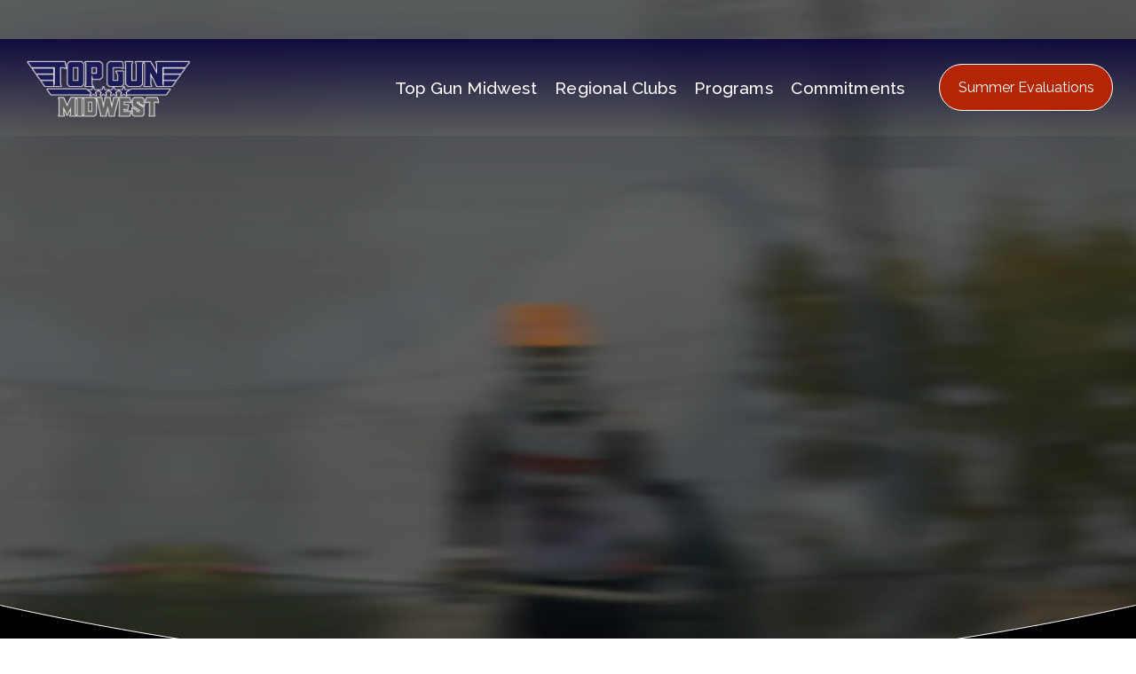

--- FILE ---
content_type: text/html;charset=utf-8
request_url: https://www.midwesttopgun.com/
body_size: 39952
content:
<!doctype html>
<html xmlns:og="http://opengraphprotocol.org/schema/" xmlns:fb="http://www.facebook.com/2008/fbml" lang="en-US"  >
  <head>
    <meta http-equiv="X-UA-Compatible" content="IE=edge,chrome=1">
    <meta name="viewport" content="width=device-width, initial-scale=1">
    <!-- This is Squarespace. --><!-- midwesttopgun -->
<base href="">
<meta charset="utf-8" />
<title>Midwest Top Gun | Enhance Your Skills Today</title>
<meta http-equiv="Accept-CH" content="Sec-CH-UA-Platform-Version, Sec-CH-UA-Model" /><link rel="icon" type="image/x-icon" href="https://images.squarespace-cdn.com/content/v1/671be7f89619927bd1aac65d/6c4d34b6-175a-4e61-832c-e4253c0342b0/favicon.ico?format=100w"/>
<link rel="canonical" href="https://www.midwesttopgun.com"/>
<meta property="og:site_name" content="Midwest Top Gun"/>
<meta property="og:title" content="Midwest Top Gun | Enhance Your Skills Today"/>
<meta property="og:url" content="https://www.midwesttopgun.com"/>
<meta property="og:type" content="website"/>
<meta property="og:description" content="Midwest Top Gun offers elite lacrosse training, competitive teams, and college exposure opportunities to develop players' skills and character."/>
<meta property="og:image" content="http://static1.squarespace.com/static/671be7f89619927bd1aac65d/t/69234660632cc156f378a35f/1763919456540/Topgun+15+Tryouts+%289%29.png?format=1500w"/>
<meta property="og:image:width" content="897"/>
<meta property="og:image:height" content="331"/>
<meta itemprop="name" content="Midwest Top Gun &#124; Enhance Your Skills Today"/>
<meta itemprop="url" content="https://www.midwesttopgun.com"/>
<meta itemprop="description" content="Midwest Top Gun offers elite lacrosse training, competitive teams, and college exposure opportunities to develop players' skills and character."/>
<meta itemprop="thumbnailUrl" content="http://static1.squarespace.com/static/671be7f89619927bd1aac65d/t/69234660632cc156f378a35f/1763919456540/Topgun+15+Tryouts+%289%29.png?format=1500w"/>
<link rel="image_src" href="http://static1.squarespace.com/static/671be7f89619927bd1aac65d/t/69234660632cc156f378a35f/1763919456540/Topgun+15+Tryouts+%289%29.png?format=1500w" />
<meta itemprop="image" content="http://static1.squarespace.com/static/671be7f89619927bd1aac65d/t/69234660632cc156f378a35f/1763919456540/Topgun+15+Tryouts+%289%29.png?format=1500w"/>
<meta name="twitter:title" content="Midwest Top Gun &#124; Enhance Your Skills Today"/>
<meta name="twitter:image" content="http://static1.squarespace.com/static/671be7f89619927bd1aac65d/t/69234660632cc156f378a35f/1763919456540/Topgun+15+Tryouts+%289%29.png?format=1500w"/>
<meta name="twitter:url" content="https://www.midwesttopgun.com"/>
<meta name="twitter:card" content="summary"/>
<meta name="twitter:description" content="Midwest Top Gun offers elite lacrosse training, competitive teams, and college exposure opportunities to develop players' skills and character."/>
<meta name="description" content="Midwest Top Gun offers elite lacrosse training, competitive teams, and 
college exposure opportunities to develop players' skills and character." />
<link rel="preconnect" href="https://images.squarespace-cdn.com">
<link rel="preconnect" href="https://fonts.gstatic.com" crossorigin>
<link rel="stylesheet" href="https://fonts.googleapis.com/css2?family=Space+Grotesk:ital,wght@0,500;0,700&family=Raleway:ital,wght@0,400;0,500;0,700;1,500;1,700"><script type="text/javascript" crossorigin="anonymous" defer="true" nomodule="nomodule" src="//assets.squarespace.com/@sqs/polyfiller/1.6/legacy.js"></script>
<script type="text/javascript" crossorigin="anonymous" defer="true" src="//assets.squarespace.com/@sqs/polyfiller/1.6/modern.js"></script>
<script type="text/javascript">SQUARESPACE_ROLLUPS = {};</script>
<script>(function(rollups, name) { if (!rollups[name]) { rollups[name] = {}; } rollups[name].js = ["//assets.squarespace.com/universal/scripts-compressed/extract-css-runtime-baea69e744e2c54f-min.en-US.js"]; })(SQUARESPACE_ROLLUPS, 'squarespace-extract_css_runtime');</script>
<script crossorigin="anonymous" src="//assets.squarespace.com/universal/scripts-compressed/extract-css-runtime-baea69e744e2c54f-min.en-US.js" defer ></script><script>(function(rollups, name) { if (!rollups[name]) { rollups[name] = {}; } rollups[name].js = ["//assets.squarespace.com/universal/scripts-compressed/extract-css-moment-js-vendor-6f2a1f6ec9a41489-min.en-US.js"]; })(SQUARESPACE_ROLLUPS, 'squarespace-extract_css_moment_js_vendor');</script>
<script crossorigin="anonymous" src="//assets.squarespace.com/universal/scripts-compressed/extract-css-moment-js-vendor-6f2a1f6ec9a41489-min.en-US.js" defer ></script><script>(function(rollups, name) { if (!rollups[name]) { rollups[name] = {}; } rollups[name].js = ["//assets.squarespace.com/universal/scripts-compressed/cldr-resource-pack-22ed584d99d9b83d-min.en-US.js"]; })(SQUARESPACE_ROLLUPS, 'squarespace-cldr_resource_pack');</script>
<script crossorigin="anonymous" src="//assets.squarespace.com/universal/scripts-compressed/cldr-resource-pack-22ed584d99d9b83d-min.en-US.js" defer ></script><script>(function(rollups, name) { if (!rollups[name]) { rollups[name] = {}; } rollups[name].js = ["//assets.squarespace.com/universal/scripts-compressed/common-vendors-stable-fbd854d40b0804b7-min.en-US.js"]; })(SQUARESPACE_ROLLUPS, 'squarespace-common_vendors_stable');</script>
<script crossorigin="anonymous" src="//assets.squarespace.com/universal/scripts-compressed/common-vendors-stable-fbd854d40b0804b7-min.en-US.js" defer ></script><script>(function(rollups, name) { if (!rollups[name]) { rollups[name] = {}; } rollups[name].js = ["//assets.squarespace.com/universal/scripts-compressed/common-vendors-7052b75402b03b15-min.en-US.js"]; })(SQUARESPACE_ROLLUPS, 'squarespace-common_vendors');</script>
<script crossorigin="anonymous" src="//assets.squarespace.com/universal/scripts-compressed/common-vendors-7052b75402b03b15-min.en-US.js" defer ></script><script>(function(rollups, name) { if (!rollups[name]) { rollups[name] = {}; } rollups[name].js = ["//assets.squarespace.com/universal/scripts-compressed/common-c385509208952f56-min.en-US.js"]; })(SQUARESPACE_ROLLUPS, 'squarespace-common');</script>
<script crossorigin="anonymous" src="//assets.squarespace.com/universal/scripts-compressed/common-c385509208952f56-min.en-US.js" defer ></script><script>(function(rollups, name) { if (!rollups[name]) { rollups[name] = {}; } rollups[name].js = ["//assets.squarespace.com/universal/scripts-compressed/user-account-core-cc552b49e5d31407-min.en-US.js"]; })(SQUARESPACE_ROLLUPS, 'squarespace-user_account_core');</script>
<script crossorigin="anonymous" src="//assets.squarespace.com/universal/scripts-compressed/user-account-core-cc552b49e5d31407-min.en-US.js" defer ></script><script>(function(rollups, name) { if (!rollups[name]) { rollups[name] = {}; } rollups[name].css = ["//assets.squarespace.com/universal/styles-compressed/user-account-core-70c8115da1e1c15c-min.en-US.css"]; })(SQUARESPACE_ROLLUPS, 'squarespace-user_account_core');</script>
<link rel="stylesheet" type="text/css" href="//assets.squarespace.com/universal/styles-compressed/user-account-core-70c8115da1e1c15c-min.en-US.css"><script>(function(rollups, name) { if (!rollups[name]) { rollups[name] = {}; } rollups[name].js = ["//assets.squarespace.com/universal/scripts-compressed/performance-ad9e27deecfccdcd-min.en-US.js"]; })(SQUARESPACE_ROLLUPS, 'squarespace-performance');</script>
<script crossorigin="anonymous" src="//assets.squarespace.com/universal/scripts-compressed/performance-ad9e27deecfccdcd-min.en-US.js" defer ></script><script data-name="static-context">Static = window.Static || {}; Static.SQUARESPACE_CONTEXT = {"betaFeatureFlags":["campaigns_merch_state","member_areas_feature","modernized-pdp-m2-enabled","campaigns_discount_section_in_blasts","override_block_styles","scripts_defer","i18n_beta_website_locales","commerce-product-forms-rendering","new_stacked_index","nested_categories","campaigns_import_discounts","marketing_automations","contacts_and_campaigns_redesign","campaigns_new_image_layout_picker","enable_form_submission_trigger","marketing_landing_page","campaigns_discount_section_in_automations","section-sdk-plp-list-view-atc-button-enabled","supports_versioned_template_assets","campaigns_thumbnail_layout"],"facebookAppId":"314192535267336","facebookApiVersion":"v6.0","rollups":{"squarespace-announcement-bar":{"js":"//assets.squarespace.com/universal/scripts-compressed/announcement-bar-cbedc76c6324797f-min.en-US.js"},"squarespace-audio-player":{"css":"//assets.squarespace.com/universal/styles-compressed/audio-player-b05f5197a871c566-min.en-US.css","js":"//assets.squarespace.com/universal/scripts-compressed/audio-player-da2700baaad04b07-min.en-US.js"},"squarespace-blog-collection-list":{"css":"//assets.squarespace.com/universal/styles-compressed/blog-collection-list-b4046463b72f34e2-min.en-US.css","js":"//assets.squarespace.com/universal/scripts-compressed/blog-collection-list-f78db80fc1cd6fce-min.en-US.js"},"squarespace-calendar-block-renderer":{"css":"//assets.squarespace.com/universal/styles-compressed/calendar-block-renderer-b72d08ba4421f5a0-min.en-US.css","js":"//assets.squarespace.com/universal/scripts-compressed/calendar-block-renderer-867a1d519964ab77-min.en-US.js"},"squarespace-chartjs-helpers":{"css":"//assets.squarespace.com/universal/styles-compressed/chartjs-helpers-96b256171ee039c1-min.en-US.css","js":"//assets.squarespace.com/universal/scripts-compressed/chartjs-helpers-4fd57f343946d08e-min.en-US.js"},"squarespace-comments":{"css":"//assets.squarespace.com/universal/styles-compressed/comments-621cedd89299c26d-min.en-US.css","js":"//assets.squarespace.com/universal/scripts-compressed/comments-cc444fae3fead46c-min.en-US.js"},"squarespace-custom-css-popup":{"css":"//assets.squarespace.com/universal/styles-compressed/custom-css-popup-2521e9fac704ef13-min.en-US.css","js":"//assets.squarespace.com/universal/scripts-compressed/custom-css-popup-a8c3b9321145de8d-min.en-US.js"},"squarespace-dialog":{"css":"//assets.squarespace.com/universal/styles-compressed/dialog-f9093f2d526b94df-min.en-US.css","js":"//assets.squarespace.com/universal/scripts-compressed/dialog-45f2a86bb0fad8dc-min.en-US.js"},"squarespace-events-collection":{"css":"//assets.squarespace.com/universal/styles-compressed/events-collection-b72d08ba4421f5a0-min.en-US.css","js":"//assets.squarespace.com/universal/scripts-compressed/events-collection-14cfd7ddff021d8b-min.en-US.js"},"squarespace-form-rendering-utils":{"js":"//assets.squarespace.com/universal/scripts-compressed/form-rendering-utils-2823e76ff925bfc2-min.en-US.js"},"squarespace-forms":{"css":"//assets.squarespace.com/universal/styles-compressed/forms-0afd3c6ac30bbab1-min.en-US.css","js":"//assets.squarespace.com/universal/scripts-compressed/forms-9b71770e3caa3dc7-min.en-US.js"},"squarespace-gallery-collection-list":{"css":"//assets.squarespace.com/universal/styles-compressed/gallery-collection-list-b4046463b72f34e2-min.en-US.css","js":"//assets.squarespace.com/universal/scripts-compressed/gallery-collection-list-07747667a3187b76-min.en-US.js"},"squarespace-image-zoom":{"css":"//assets.squarespace.com/universal/styles-compressed/image-zoom-b4046463b72f34e2-min.en-US.css","js":"//assets.squarespace.com/universal/scripts-compressed/image-zoom-60c18dc5f8f599ea-min.en-US.js"},"squarespace-pinterest":{"css":"//assets.squarespace.com/universal/styles-compressed/pinterest-b4046463b72f34e2-min.en-US.css","js":"//assets.squarespace.com/universal/scripts-compressed/pinterest-7d6f6ab4e8d3bd3f-min.en-US.js"},"squarespace-popup-overlay":{"css":"//assets.squarespace.com/universal/styles-compressed/popup-overlay-b742b752f5880972-min.en-US.css","js":"//assets.squarespace.com/universal/scripts-compressed/popup-overlay-2b60d0db5b93df47-min.en-US.js"},"squarespace-product-quick-view":{"css":"//assets.squarespace.com/universal/styles-compressed/product-quick-view-9548705e5cf7ee87-min.en-US.css","js":"//assets.squarespace.com/universal/scripts-compressed/product-quick-view-d454d89fb26ae12a-min.en-US.js"},"squarespace-products-collection-item-v2":{"css":"//assets.squarespace.com/universal/styles-compressed/products-collection-item-v2-b4046463b72f34e2-min.en-US.css","js":"//assets.squarespace.com/universal/scripts-compressed/products-collection-item-v2-e3a3f101748fca6e-min.en-US.js"},"squarespace-products-collection-list-v2":{"css":"//assets.squarespace.com/universal/styles-compressed/products-collection-list-v2-b4046463b72f34e2-min.en-US.css","js":"//assets.squarespace.com/universal/scripts-compressed/products-collection-list-v2-eedc544f4cc56af4-min.en-US.js"},"squarespace-search-page":{"css":"//assets.squarespace.com/universal/styles-compressed/search-page-90a67fc09b9b32c6-min.en-US.css","js":"//assets.squarespace.com/universal/scripts-compressed/search-page-e64261438cc72da8-min.en-US.js"},"squarespace-search-preview":{"js":"//assets.squarespace.com/universal/scripts-compressed/search-preview-cd4d6b833e1e7e59-min.en-US.js"},"squarespace-simple-liking":{"css":"//assets.squarespace.com/universal/styles-compressed/simple-liking-701bf8bbc05ec6aa-min.en-US.css","js":"//assets.squarespace.com/universal/scripts-compressed/simple-liking-c63bf8989a1c119a-min.en-US.js"},"squarespace-social-buttons":{"css":"//assets.squarespace.com/universal/styles-compressed/social-buttons-95032e5fa98e47a5-min.en-US.css","js":"//assets.squarespace.com/universal/scripts-compressed/social-buttons-0839ae7d1715ddd3-min.en-US.js"},"squarespace-tourdates":{"css":"//assets.squarespace.com/universal/styles-compressed/tourdates-b4046463b72f34e2-min.en-US.css","js":"//assets.squarespace.com/universal/scripts-compressed/tourdates-3d0769ff3268f527-min.en-US.js"},"squarespace-website-overlays-manager":{"css":"//assets.squarespace.com/universal/styles-compressed/website-overlays-manager-07ea5a4e004e6710-min.en-US.css","js":"//assets.squarespace.com/universal/scripts-compressed/website-overlays-manager-532fc21fb15f0ba1-min.en-US.js"}},"pageType":2,"website":{"id":"671be7f89619927bd1aac65d","identifier":"midwesttopgun","websiteType":1,"contentModifiedOn":1768504387097,"cloneable":false,"hasBeenCloneable":false,"siteStatus":{},"language":"en-US","translationLocale":"en-US","formattingLocale":"en-US","timeZone":"America/Denver","machineTimeZoneOffset":-25200000,"timeZoneOffset":-25200000,"timeZoneAbbr":"MST","siteTitle":"Midwest Top Gun","fullSiteTitle":"Midwest Top Gun | Enhance Your Skills Today","siteDescription":"","location":{},"logoImageId":"69234660632cc156f378a35f","mobileLogoImageId":"6923466d8da258289ee2e9f6","shareButtonOptions":{"3":true,"8":true,"6":true,"1":true,"4":true,"7":true,"2":true},"logoImageUrl":"//images.squarespace-cdn.com/content/v1/671be7f89619927bd1aac65d/088a1476-77db-4b56-a580-6902a4467552/Topgun+15+Tryouts+%289%29.png","mobileLogoImageUrl":"//images.squarespace-cdn.com/content/v1/671be7f89619927bd1aac65d/7cf09c12-c420-4fca-875e-0062feb561a4/Topgun+15+Tryouts+%289%29.png","authenticUrl":"https://www.midwesttopgun.com","internalUrl":"https://midwesttopgun.squarespace.com","baseUrl":"https://www.midwesttopgun.com","primaryDomain":"www.midwesttopgun.com","sslSetting":3,"isHstsEnabled":true,"socialAccounts":[{"serviceId":64,"screenname":"Instagram","addedOn":1730136548636,"profileUrl":"https://www.instagram.com/midwesttopgun","iconEnabled":true,"serviceName":"instagram-unauth"},{"serviceId":62,"screenname":"Twitter","addedOn":1730136555327,"profileUrl":"http://twitter.com/midwesttopgun","iconEnabled":true,"serviceName":"twitter-unauth"}],"typekitId":"","statsMigrated":false,"imageMetadataProcessingEnabled":false,"screenshotId":"6f764a4b37954731f0fbe6cbc29bf6725ff66a552147b0448b4966537e9fad03","captchaSettings":{"enabledForDonations":false},"showOwnerLogin":false},"websiteSettings":{"id":"671be7f89619927bd1aac67c","websiteId":"671be7f89619927bd1aac65d","subjects":[],"country":"US","state":"CO","simpleLikingEnabled":true,"mobileInfoBarSettings":{"style":1,"isContactEmailEnabled":false,"isContactPhoneNumberEnabled":false,"isLocationEnabled":false,"isBusinessHoursEnabled":false},"announcementBarSettings":{"style":2,"text":"<p data-rte-preserve-empty=\"true\" style=\"white-space:pre-wrap;\">2026 Programs and Evaluations are Live!</p>","clickthroughUrl":{"url":"mailto:midwesttopgun@gmail.com?","newWindow":true}},"popupOverlaySettings":{"style":1,"showOnScroll":false,"scrollPercentage":25,"showOnTimer":true,"timerDelay":5000,"showUntilSignup":true,"displayFrequency":1,"enableMobile":true,"enabledPages":[],"showOnAllPages":true,"version":1},"commentLikesAllowed":true,"commentAnonAllowed":true,"commentThreaded":true,"commentApprovalRequired":false,"commentAvatarsOn":true,"commentSortType":2,"commentFlagThreshold":0,"commentFlagsAllowed":true,"commentEnableByDefault":true,"commentDisableAfterDaysDefault":0,"disqusShortname":"","commentsEnabled":false,"businessHours":{},"storeSettings":{"returnPolicy":null,"termsOfService":null,"privacyPolicy":null,"expressCheckout":false,"continueShoppingLinkUrl":"/","useLightCart":false,"showNoteField":false,"shippingCountryDefaultValue":"US","billToShippingDefaultValue":false,"showShippingPhoneNumber":true,"isShippingPhoneRequired":false,"showBillingPhoneNumber":true,"isBillingPhoneRequired":false,"currenciesSupported":["USD","CAD","GBP","AUD","EUR","CHF","NOK","SEK","DKK","NZD","SGD","MXN","HKD","CZK","ILS","MYR","RUB","PHP","PLN","THB","BRL","ARS","COP","IDR","INR","JPY","ZAR"],"defaultCurrency":"USD","selectedCurrency":"USD","measurementStandard":1,"showCustomCheckoutForm":false,"checkoutPageMarketingOptInEnabled":true,"enableMailingListOptInByDefault":false,"sameAsRetailLocation":false,"merchandisingSettings":{"scarcityEnabledOnProductItems":false,"scarcityEnabledOnProductBlocks":false,"scarcityMessageType":"DEFAULT_SCARCITY_MESSAGE","scarcityThreshold":10,"multipleQuantityAllowedForServices":true,"restockNotificationsEnabled":false,"restockNotificationsSuccessText":"","restockNotificationsMailingListSignUpEnabled":false,"relatedProductsEnabled":false,"relatedProductsOrdering":"random","soldOutVariantsDropdownDisabled":false,"productComposerOptedIn":false,"productComposerABTestOptedOut":false,"productReviewsEnabled":false},"minimumOrderSubtotalEnabled":false,"minimumOrderSubtotal":{"currency":"USD","value":"0.00"},"addToCartConfirmationType":2,"isLive":false,"multipleQuantityAllowedForServices":true},"useEscapeKeyToLogin":false,"ssBadgeType":1,"ssBadgePosition":4,"ssBadgeVisibility":1,"ssBadgeDevices":1,"pinterestOverlayOptions":{"mode":"disabled"},"userAccountsSettings":{"loginAllowed":true,"signupAllowed":true}},"cookieSettings":{"isCookieBannerEnabled":false,"isRestrictiveCookiePolicyEnabled":false,"cookieBannerText":"","cookieBannerTheme":"","cookieBannerVariant":"","cookieBannerPosition":"","cookieBannerCtaVariant":"","cookieBannerCtaText":"","cookieBannerAcceptType":"OPT_IN","cookieBannerOptOutCtaText":"","cookieBannerHasOptOut":false,"cookieBannerHasManageCookies":true,"cookieBannerManageCookiesLabel":"","cookieBannerSavedPreferencesText":"","cookieBannerSavedPreferencesLayout":"PILL"},"websiteCloneable":false,"collection":{"title":"Home","id":"671be80a7dd233659af930f5","fullUrl":"/","type":10,"permissionType":1},"subscribed":false,"appDomain":"squarespace.com","templateTweakable":true,"tweakJSON":{"form-use-theme-colors":"true","header-logo-height":"71px","header-mobile-logo-max-height":"40px","header-vert-padding":"1.5vw","header-width":"Full","maxPageWidth":"3000px","mobile-header-vert-padding":"6vw","pagePadding":"2vw","tweak-blog-alternating-side-by-side-image-aspect-ratio":"1:1 Square","tweak-blog-alternating-side-by-side-image-spacing":"6%","tweak-blog-alternating-side-by-side-meta-spacing":"20px","tweak-blog-alternating-side-by-side-primary-meta":"Categories","tweak-blog-alternating-side-by-side-read-more-spacing":"20px","tweak-blog-alternating-side-by-side-secondary-meta":"Date","tweak-blog-basic-grid-columns":"2","tweak-blog-basic-grid-image-aspect-ratio":"3:2 Standard","tweak-blog-basic-grid-image-spacing":"30px","tweak-blog-basic-grid-meta-spacing":"17px","tweak-blog-basic-grid-primary-meta":"Categories","tweak-blog-basic-grid-read-more-spacing":"16px","tweak-blog-basic-grid-secondary-meta":"Date","tweak-blog-item-custom-width":"75","tweak-blog-item-show-author-profile":"false","tweak-blog-item-width":"Narrow","tweak-blog-masonry-columns":"2","tweak-blog-masonry-horizontal-spacing":"64px","tweak-blog-masonry-image-spacing":"20px","tweak-blog-masonry-meta-spacing":"10px","tweak-blog-masonry-primary-meta":"Categories","tweak-blog-masonry-read-more-spacing":"22px","tweak-blog-masonry-secondary-meta":"Date","tweak-blog-masonry-vertical-spacing":"231px","tweak-blog-side-by-side-image-aspect-ratio":"1:1 Square","tweak-blog-side-by-side-image-spacing":"6%","tweak-blog-side-by-side-meta-spacing":"20px","tweak-blog-side-by-side-primary-meta":"Categories","tweak-blog-side-by-side-read-more-spacing":"20px","tweak-blog-side-by-side-secondary-meta":"Date","tweak-blog-single-column-image-spacing":"50px","tweak-blog-single-column-meta-spacing":"30px","tweak-blog-single-column-primary-meta":"Categories","tweak-blog-single-column-read-more-spacing":"30px","tweak-blog-single-column-secondary-meta":"Date","tweak-events-stacked-show-thumbnails":"true","tweak-events-stacked-thumbnail-size":"3:2 Standard","tweak-fixed-header":"false","tweak-fixed-header-style":"Basic","tweak-global-animations-animation-curve":"ease","tweak-global-animations-animation-delay":"0.6s","tweak-global-animations-animation-duration":"1.50s","tweak-global-animations-animation-style":"fade","tweak-global-animations-animation-type":"none","tweak-global-animations-complexity-level":"detailed","tweak-global-animations-enabled":"false","tweak-portfolio-grid-basic-custom-height":"50","tweak-portfolio-grid-overlay-custom-height":"50","tweak-portfolio-hover-follow-acceleration":"10%","tweak-portfolio-hover-follow-animation-duration":"Fast","tweak-portfolio-hover-follow-animation-type":"Fade","tweak-portfolio-hover-follow-delimiter":"Bullet","tweak-portfolio-hover-follow-front":"false","tweak-portfolio-hover-follow-layout":"Inline","tweak-portfolio-hover-follow-size":"50","tweak-portfolio-hover-follow-text-spacing-x":"1.5","tweak-portfolio-hover-follow-text-spacing-y":"1.5","tweak-portfolio-hover-static-animation-duration":"Fast","tweak-portfolio-hover-static-animation-type":"Fade","tweak-portfolio-hover-static-delimiter":"Hyphen","tweak-portfolio-hover-static-front":"true","tweak-portfolio-hover-static-layout":"Inline","tweak-portfolio-hover-static-size":"50","tweak-portfolio-hover-static-text-spacing-x":"1.5","tweak-portfolio-hover-static-text-spacing-y":"1.5","tweak-portfolio-index-background-animation-duration":"Medium","tweak-portfolio-index-background-animation-type":"Fade","tweak-portfolio-index-background-custom-height":"50","tweak-portfolio-index-background-delimiter":"None","tweak-portfolio-index-background-height":"Large","tweak-portfolio-index-background-horizontal-alignment":"Center","tweak-portfolio-index-background-link-format":"Stacked","tweak-portfolio-index-background-persist":"false","tweak-portfolio-index-background-vertical-alignment":"Middle","tweak-portfolio-index-background-width":"Full","tweak-product-basic-item-click-action":"None","tweak-product-basic-item-gallery-aspect-ratio":"1:1 Square","tweak-product-basic-item-gallery-design":"Slideshow","tweak-product-basic-item-gallery-width":"53%","tweak-product-basic-item-hover-action":"Zoom","tweak-product-basic-item-image-spacing":"10vw","tweak-product-basic-item-image-zoom-factor":"1.5","tweak-product-basic-item-product-variant-display":"Dropdown","tweak-product-basic-item-thumbnail-placement":"Side","tweak-product-basic-item-variant-picker-layout":"Dropdowns","tweak-products-add-to-cart-button":"false","tweak-products-columns":"2","tweak-products-gutter-column":"2vw","tweak-products-gutter-row":"4vw","tweak-products-header-text-alignment":"Middle","tweak-products-image-aspect-ratio":"1:1 Square","tweak-products-image-text-spacing":"2vw","tweak-products-mobile-columns":"1","tweak-products-text-alignment":"Middle","tweak-products-width":"Full","tweak-transparent-header":"false"},"templateId":"5c5a519771c10ba3470d8101","templateVersion":"7.1","pageFeatures":[1,2,4],"gmRenderKey":"QUl6YVN5Q0JUUk9xNkx1dkZfSUUxcjQ2LVQ0QWVUU1YtMGQ3bXk4","templateScriptsRootUrl":"https://static1.squarespace.com/static/vta/5c5a519771c10ba3470d8101/scripts/","impersonatedSession":false,"tzData":{"zones":[[-420,"US","M%sT",null]],"rules":{"US":[[1967,2006,null,"Oct","lastSun","2:00","0","S"],[1987,2006,null,"Apr","Sun>=1","2:00","1:00","D"],[2007,"max",null,"Mar","Sun>=8","2:00","1:00","D"],[2007,"max",null,"Nov","Sun>=1","2:00","0","S"]]}},"showAnnouncementBar":true,"recaptchaEnterpriseContext":{"recaptchaEnterpriseSiteKey":"6LdDFQwjAAAAAPigEvvPgEVbb7QBm-TkVJdDTlAv"},"i18nContext":{"timeZoneData":{"id":"America/Denver","name":"Mountain Time"}},"env":"PRODUCTION","visitorFormContext":{"formFieldFormats":{"countries":[{"name":"Afghanistan","code":"AF","phoneCode":"+93"},{"name":"\u00C5land Islands","code":"AX","phoneCode":"+358"},{"name":"Albania","code":"AL","phoneCode":"+355"},{"name":"Algeria","code":"DZ","phoneCode":"+213"},{"name":"American Samoa","code":"AS","phoneCode":"+1"},{"name":"Andorra","code":"AD","phoneCode":"+376"},{"name":"Angola","code":"AO","phoneCode":"+244"},{"name":"Anguilla","code":"AI","phoneCode":"+1"},{"name":"Antigua & Barbuda","code":"AG","phoneCode":"+1"},{"name":"Argentina","code":"AR","phoneCode":"+54"},{"name":"Armenia","code":"AM","phoneCode":"+374"},{"name":"Aruba","code":"AW","phoneCode":"+297"},{"name":"Ascension Island","code":"AC","phoneCode":"+247"},{"name":"Australia","code":"AU","phoneCode":"+61"},{"name":"Austria","code":"AT","phoneCode":"+43"},{"name":"Azerbaijan","code":"AZ","phoneCode":"+994"},{"name":"Bahamas","code":"BS","phoneCode":"+1"},{"name":"Bahrain","code":"BH","phoneCode":"+973"},{"name":"Bangladesh","code":"BD","phoneCode":"+880"},{"name":"Barbados","code":"BB","phoneCode":"+1"},{"name":"Belarus","code":"BY","phoneCode":"+375"},{"name":"Belgium","code":"BE","phoneCode":"+32"},{"name":"Belize","code":"BZ","phoneCode":"+501"},{"name":"Benin","code":"BJ","phoneCode":"+229"},{"name":"Bermuda","code":"BM","phoneCode":"+1"},{"name":"Bhutan","code":"BT","phoneCode":"+975"},{"name":"Bolivia","code":"BO","phoneCode":"+591"},{"name":"Bosnia & Herzegovina","code":"BA","phoneCode":"+387"},{"name":"Botswana","code":"BW","phoneCode":"+267"},{"name":"Brazil","code":"BR","phoneCode":"+55"},{"name":"British Indian Ocean Territory","code":"IO","phoneCode":"+246"},{"name":"British Virgin Islands","code":"VG","phoneCode":"+1"},{"name":"Brunei","code":"BN","phoneCode":"+673"},{"name":"Bulgaria","code":"BG","phoneCode":"+359"},{"name":"Burkina Faso","code":"BF","phoneCode":"+226"},{"name":"Burundi","code":"BI","phoneCode":"+257"},{"name":"Cambodia","code":"KH","phoneCode":"+855"},{"name":"Cameroon","code":"CM","phoneCode":"+237"},{"name":"Canada","code":"CA","phoneCode":"+1"},{"name":"Cape Verde","code":"CV","phoneCode":"+238"},{"name":"Caribbean Netherlands","code":"BQ","phoneCode":"+599"},{"name":"Cayman Islands","code":"KY","phoneCode":"+1"},{"name":"Central African Republic","code":"CF","phoneCode":"+236"},{"name":"Chad","code":"TD","phoneCode":"+235"},{"name":"Chile","code":"CL","phoneCode":"+56"},{"name":"China","code":"CN","phoneCode":"+86"},{"name":"Christmas Island","code":"CX","phoneCode":"+61"},{"name":"Cocos (Keeling) Islands","code":"CC","phoneCode":"+61"},{"name":"Colombia","code":"CO","phoneCode":"+57"},{"name":"Comoros","code":"KM","phoneCode":"+269"},{"name":"Congo - Brazzaville","code":"CG","phoneCode":"+242"},{"name":"Congo - Kinshasa","code":"CD","phoneCode":"+243"},{"name":"Cook Islands","code":"CK","phoneCode":"+682"},{"name":"Costa Rica","code":"CR","phoneCode":"+506"},{"name":"C\u00F4te d\u2019Ivoire","code":"CI","phoneCode":"+225"},{"name":"Croatia","code":"HR","phoneCode":"+385"},{"name":"Cuba","code":"CU","phoneCode":"+53"},{"name":"Cura\u00E7ao","code":"CW","phoneCode":"+599"},{"name":"Cyprus","code":"CY","phoneCode":"+357"},{"name":"Czechia","code":"CZ","phoneCode":"+420"},{"name":"Denmark","code":"DK","phoneCode":"+45"},{"name":"Djibouti","code":"DJ","phoneCode":"+253"},{"name":"Dominica","code":"DM","phoneCode":"+1"},{"name":"Dominican Republic","code":"DO","phoneCode":"+1"},{"name":"Ecuador","code":"EC","phoneCode":"+593"},{"name":"Egypt","code":"EG","phoneCode":"+20"},{"name":"El Salvador","code":"SV","phoneCode":"+503"},{"name":"Equatorial Guinea","code":"GQ","phoneCode":"+240"},{"name":"Eritrea","code":"ER","phoneCode":"+291"},{"name":"Estonia","code":"EE","phoneCode":"+372"},{"name":"Eswatini","code":"SZ","phoneCode":"+268"},{"name":"Ethiopia","code":"ET","phoneCode":"+251"},{"name":"Falkland Islands","code":"FK","phoneCode":"+500"},{"name":"Faroe Islands","code":"FO","phoneCode":"+298"},{"name":"Fiji","code":"FJ","phoneCode":"+679"},{"name":"Finland","code":"FI","phoneCode":"+358"},{"name":"France","code":"FR","phoneCode":"+33"},{"name":"French Guiana","code":"GF","phoneCode":"+594"},{"name":"French Polynesia","code":"PF","phoneCode":"+689"},{"name":"Gabon","code":"GA","phoneCode":"+241"},{"name":"Gambia","code":"GM","phoneCode":"+220"},{"name":"Georgia","code":"GE","phoneCode":"+995"},{"name":"Germany","code":"DE","phoneCode":"+49"},{"name":"Ghana","code":"GH","phoneCode":"+233"},{"name":"Gibraltar","code":"GI","phoneCode":"+350"},{"name":"Greece","code":"GR","phoneCode":"+30"},{"name":"Greenland","code":"GL","phoneCode":"+299"},{"name":"Grenada","code":"GD","phoneCode":"+1"},{"name":"Guadeloupe","code":"GP","phoneCode":"+590"},{"name":"Guam","code":"GU","phoneCode":"+1"},{"name":"Guatemala","code":"GT","phoneCode":"+502"},{"name":"Guernsey","code":"GG","phoneCode":"+44"},{"name":"Guinea","code":"GN","phoneCode":"+224"},{"name":"Guinea-Bissau","code":"GW","phoneCode":"+245"},{"name":"Guyana","code":"GY","phoneCode":"+592"},{"name":"Haiti","code":"HT","phoneCode":"+509"},{"name":"Honduras","code":"HN","phoneCode":"+504"},{"name":"Hong Kong SAR China","code":"HK","phoneCode":"+852"},{"name":"Hungary","code":"HU","phoneCode":"+36"},{"name":"Iceland","code":"IS","phoneCode":"+354"},{"name":"India","code":"IN","phoneCode":"+91"},{"name":"Indonesia","code":"ID","phoneCode":"+62"},{"name":"Iran","code":"IR","phoneCode":"+98"},{"name":"Iraq","code":"IQ","phoneCode":"+964"},{"name":"Ireland","code":"IE","phoneCode":"+353"},{"name":"Isle of Man","code":"IM","phoneCode":"+44"},{"name":"Israel","code":"IL","phoneCode":"+972"},{"name":"Italy","code":"IT","phoneCode":"+39"},{"name":"Jamaica","code":"JM","phoneCode":"+1"},{"name":"Japan","code":"JP","phoneCode":"+81"},{"name":"Jersey","code":"JE","phoneCode":"+44"},{"name":"Jordan","code":"JO","phoneCode":"+962"},{"name":"Kazakhstan","code":"KZ","phoneCode":"+7"},{"name":"Kenya","code":"KE","phoneCode":"+254"},{"name":"Kiribati","code":"KI","phoneCode":"+686"},{"name":"Kosovo","code":"XK","phoneCode":"+383"},{"name":"Kuwait","code":"KW","phoneCode":"+965"},{"name":"Kyrgyzstan","code":"KG","phoneCode":"+996"},{"name":"Laos","code":"LA","phoneCode":"+856"},{"name":"Latvia","code":"LV","phoneCode":"+371"},{"name":"Lebanon","code":"LB","phoneCode":"+961"},{"name":"Lesotho","code":"LS","phoneCode":"+266"},{"name":"Liberia","code":"LR","phoneCode":"+231"},{"name":"Libya","code":"LY","phoneCode":"+218"},{"name":"Liechtenstein","code":"LI","phoneCode":"+423"},{"name":"Lithuania","code":"LT","phoneCode":"+370"},{"name":"Luxembourg","code":"LU","phoneCode":"+352"},{"name":"Macao SAR China","code":"MO","phoneCode":"+853"},{"name":"Madagascar","code":"MG","phoneCode":"+261"},{"name":"Malawi","code":"MW","phoneCode":"+265"},{"name":"Malaysia","code":"MY","phoneCode":"+60"},{"name":"Maldives","code":"MV","phoneCode":"+960"},{"name":"Mali","code":"ML","phoneCode":"+223"},{"name":"Malta","code":"MT","phoneCode":"+356"},{"name":"Marshall Islands","code":"MH","phoneCode":"+692"},{"name":"Martinique","code":"MQ","phoneCode":"+596"},{"name":"Mauritania","code":"MR","phoneCode":"+222"},{"name":"Mauritius","code":"MU","phoneCode":"+230"},{"name":"Mayotte","code":"YT","phoneCode":"+262"},{"name":"Mexico","code":"MX","phoneCode":"+52"},{"name":"Micronesia","code":"FM","phoneCode":"+691"},{"name":"Moldova","code":"MD","phoneCode":"+373"},{"name":"Monaco","code":"MC","phoneCode":"+377"},{"name":"Mongolia","code":"MN","phoneCode":"+976"},{"name":"Montenegro","code":"ME","phoneCode":"+382"},{"name":"Montserrat","code":"MS","phoneCode":"+1"},{"name":"Morocco","code":"MA","phoneCode":"+212"},{"name":"Mozambique","code":"MZ","phoneCode":"+258"},{"name":"Myanmar (Burma)","code":"MM","phoneCode":"+95"},{"name":"Namibia","code":"NA","phoneCode":"+264"},{"name":"Nauru","code":"NR","phoneCode":"+674"},{"name":"Nepal","code":"NP","phoneCode":"+977"},{"name":"Netherlands","code":"NL","phoneCode":"+31"},{"name":"New Caledonia","code":"NC","phoneCode":"+687"},{"name":"New Zealand","code":"NZ","phoneCode":"+64"},{"name":"Nicaragua","code":"NI","phoneCode":"+505"},{"name":"Niger","code":"NE","phoneCode":"+227"},{"name":"Nigeria","code":"NG","phoneCode":"+234"},{"name":"Niue","code":"NU","phoneCode":"+683"},{"name":"Norfolk Island","code":"NF","phoneCode":"+672"},{"name":"Northern Mariana Islands","code":"MP","phoneCode":"+1"},{"name":"North Korea","code":"KP","phoneCode":"+850"},{"name":"North Macedonia","code":"MK","phoneCode":"+389"},{"name":"Norway","code":"NO","phoneCode":"+47"},{"name":"Oman","code":"OM","phoneCode":"+968"},{"name":"Pakistan","code":"PK","phoneCode":"+92"},{"name":"Palau","code":"PW","phoneCode":"+680"},{"name":"Palestinian Territories","code":"PS","phoneCode":"+970"},{"name":"Panama","code":"PA","phoneCode":"+507"},{"name":"Papua New Guinea","code":"PG","phoneCode":"+675"},{"name":"Paraguay","code":"PY","phoneCode":"+595"},{"name":"Peru","code":"PE","phoneCode":"+51"},{"name":"Philippines","code":"PH","phoneCode":"+63"},{"name":"Poland","code":"PL","phoneCode":"+48"},{"name":"Portugal","code":"PT","phoneCode":"+351"},{"name":"Puerto Rico","code":"PR","phoneCode":"+1"},{"name":"Qatar","code":"QA","phoneCode":"+974"},{"name":"R\u00E9union","code":"RE","phoneCode":"+262"},{"name":"Romania","code":"RO","phoneCode":"+40"},{"name":"Russia","code":"RU","phoneCode":"+7"},{"name":"Rwanda","code":"RW","phoneCode":"+250"},{"name":"Samoa","code":"WS","phoneCode":"+685"},{"name":"San Marino","code":"SM","phoneCode":"+378"},{"name":"S\u00E3o Tom\u00E9 & Pr\u00EDncipe","code":"ST","phoneCode":"+239"},{"name":"Saudi Arabia","code":"SA","phoneCode":"+966"},{"name":"Senegal","code":"SN","phoneCode":"+221"},{"name":"Serbia","code":"RS","phoneCode":"+381"},{"name":"Seychelles","code":"SC","phoneCode":"+248"},{"name":"Sierra Leone","code":"SL","phoneCode":"+232"},{"name":"Singapore","code":"SG","phoneCode":"+65"},{"name":"Sint Maarten","code":"SX","phoneCode":"+1"},{"name":"Slovakia","code":"SK","phoneCode":"+421"},{"name":"Slovenia","code":"SI","phoneCode":"+386"},{"name":"Solomon Islands","code":"SB","phoneCode":"+677"},{"name":"Somalia","code":"SO","phoneCode":"+252"},{"name":"South Africa","code":"ZA","phoneCode":"+27"},{"name":"South Korea","code":"KR","phoneCode":"+82"},{"name":"South Sudan","code":"SS","phoneCode":"+211"},{"name":"Spain","code":"ES","phoneCode":"+34"},{"name":"Sri Lanka","code":"LK","phoneCode":"+94"},{"name":"St. Barth\u00E9lemy","code":"BL","phoneCode":"+590"},{"name":"St. Helena","code":"SH","phoneCode":"+290"},{"name":"St. Kitts & Nevis","code":"KN","phoneCode":"+1"},{"name":"St. Lucia","code":"LC","phoneCode":"+1"},{"name":"St. Martin","code":"MF","phoneCode":"+590"},{"name":"St. Pierre & Miquelon","code":"PM","phoneCode":"+508"},{"name":"St. Vincent & Grenadines","code":"VC","phoneCode":"+1"},{"name":"Sudan","code":"SD","phoneCode":"+249"},{"name":"Suriname","code":"SR","phoneCode":"+597"},{"name":"Svalbard & Jan Mayen","code":"SJ","phoneCode":"+47"},{"name":"Sweden","code":"SE","phoneCode":"+46"},{"name":"Switzerland","code":"CH","phoneCode":"+41"},{"name":"Syria","code":"SY","phoneCode":"+963"},{"name":"Taiwan","code":"TW","phoneCode":"+886"},{"name":"Tajikistan","code":"TJ","phoneCode":"+992"},{"name":"Tanzania","code":"TZ","phoneCode":"+255"},{"name":"Thailand","code":"TH","phoneCode":"+66"},{"name":"Timor-Leste","code":"TL","phoneCode":"+670"},{"name":"Togo","code":"TG","phoneCode":"+228"},{"name":"Tokelau","code":"TK","phoneCode":"+690"},{"name":"Tonga","code":"TO","phoneCode":"+676"},{"name":"Trinidad & Tobago","code":"TT","phoneCode":"+1"},{"name":"Tristan da Cunha","code":"TA","phoneCode":"+290"},{"name":"Tunisia","code":"TN","phoneCode":"+216"},{"name":"T\u00FCrkiye","code":"TR","phoneCode":"+90"},{"name":"Turkmenistan","code":"TM","phoneCode":"+993"},{"name":"Turks & Caicos Islands","code":"TC","phoneCode":"+1"},{"name":"Tuvalu","code":"TV","phoneCode":"+688"},{"name":"U.S. Virgin Islands","code":"VI","phoneCode":"+1"},{"name":"Uganda","code":"UG","phoneCode":"+256"},{"name":"Ukraine","code":"UA","phoneCode":"+380"},{"name":"United Arab Emirates","code":"AE","phoneCode":"+971"},{"name":"United Kingdom","code":"GB","phoneCode":"+44"},{"name":"United States","code":"US","phoneCode":"+1"},{"name":"Uruguay","code":"UY","phoneCode":"+598"},{"name":"Uzbekistan","code":"UZ","phoneCode":"+998"},{"name":"Vanuatu","code":"VU","phoneCode":"+678"},{"name":"Vatican City","code":"VA","phoneCode":"+39"},{"name":"Venezuela","code":"VE","phoneCode":"+58"},{"name":"Vietnam","code":"VN","phoneCode":"+84"},{"name":"Wallis & Futuna","code":"WF","phoneCode":"+681"},{"name":"Western Sahara","code":"EH","phoneCode":"+212"},{"name":"Yemen","code":"YE","phoneCode":"+967"},{"name":"Zambia","code":"ZM","phoneCode":"+260"},{"name":"Zimbabwe","code":"ZW","phoneCode":"+263"}],"initialPhoneFormat":{"id":0,"type":"PHONE_NUMBER","country":"US","labelLocale":"en-US","fields":[{"type":"SEPARATOR","label":"(","identifier":"LeftParen","length":0,"required":false,"metadata":{}},{"type":"FIELD","label":"1","identifier":"1","length":3,"required":false,"metadata":{}},{"type":"SEPARATOR","label":")","identifier":"RightParen","length":0,"required":false,"metadata":{}},{"type":"SEPARATOR","label":" ","identifier":"Space","length":0,"required":false,"metadata":{}},{"type":"FIELD","label":"2","identifier":"2","length":3,"required":false,"metadata":{}},{"type":"SEPARATOR","label":"-","identifier":"Dash","length":0,"required":false,"metadata":{}},{"type":"FIELD","label":"3","identifier":"3","length":14,"required":false,"metadata":{}}]},"initialNameOrder":"GIVEN_FIRST","initialAddressFormat":{"id":0,"type":"ADDRESS","country":"US","labelLocale":"en","fields":[{"type":"FIELD","label":"Address Line 1","identifier":"Line1","length":0,"required":true,"metadata":{"autocomplete":"address-line1"}},{"type":"SEPARATOR","label":"\n","identifier":"Newline","length":0,"required":false,"metadata":{}},{"type":"FIELD","label":"Address Line 2","identifier":"Line2","length":0,"required":false,"metadata":{"autocomplete":"address-line2"}},{"type":"SEPARATOR","label":"\n","identifier":"Newline","length":0,"required":false,"metadata":{}},{"type":"FIELD","label":"City","identifier":"City","length":0,"required":true,"metadata":{"autocomplete":"address-level2"}},{"type":"SEPARATOR","label":",","identifier":"Comma","length":0,"required":false,"metadata":{}},{"type":"SEPARATOR","label":" ","identifier":"Space","length":0,"required":false,"metadata":{}},{"type":"FIELD","label":"State","identifier":"State","length":0,"required":true,"metadata":{"autocomplete":"address-level1"}},{"type":"SEPARATOR","label":" ","identifier":"Space","length":0,"required":false,"metadata":{}},{"type":"FIELD","label":"ZIP Code","identifier":"Zip","length":0,"required":true,"metadata":{"autocomplete":"postal-code"}}]}},"localizedStrings":{"validation":{"noValidSelection":"A valid selection must be made.","invalidUrl":"Must be a valid URL.","stringTooLong":"Value should have a length no longer than {0}.","containsInvalidKey":"{0} contains an invalid key.","invalidTwitterUsername":"Must be a valid Twitter username.","valueOutsideRange":"Value must be in the range {0} to {1}.","invalidPassword":"Passwords should not contain whitespace.","missingRequiredSubfields":"{0} is missing required subfields: {1}","invalidCurrency":"Currency value should be formatted like 1234 or 123.99.","invalidMapSize":"Value should contain exactly {0} elements.","subfieldsRequired":"All fields in {0} are required.","formSubmissionFailed":"Form submission failed. Review the following information: {0}.","invalidCountryCode":"Country code should have an optional plus and up to 4 digits.","invalidDate":"This is not a real date.","required":"{0} is required.","invalidStringLength":"Value should be {0} characters long.","invalidEmail":"Email addresses should follow the format user@domain.com.","invalidListLength":"Value should be {0} elements long.","allEmpty":"Please fill out at least one form field.","missingRequiredQuestion":"Missing a required question.","invalidQuestion":"Contained an invalid question.","captchaFailure":"Captcha validation failed. Please try again.","stringTooShort":"Value should have a length of at least {0}.","invalid":"{0} is not valid.","formErrors":"Form Errors","containsInvalidValue":"{0} contains an invalid value.","invalidUnsignedNumber":"Numbers must contain only digits and no other characters.","invalidName":"Valid names contain only letters, numbers, spaces, ', or - characters."},"submit":"Submit","status":{"title":"{@} Block","learnMore":"Learn more"},"name":{"firstName":"First Name","lastName":"Last Name"},"lightbox":{"openForm":"Open Form"},"likert":{"agree":"Agree","stronglyDisagree":"Strongly Disagree","disagree":"Disagree","stronglyAgree":"Strongly Agree","neutral":"Neutral"},"time":{"am":"AM","second":"Second","pm":"PM","minute":"Minute","amPm":"AM/PM","hour":"Hour"},"notFound":"Form not found.","date":{"yyyy":"YYYY","year":"Year","mm":"MM","day":"Day","month":"Month","dd":"DD"},"phone":{"country":"Country","number":"Number","prefix":"Prefix","areaCode":"Area Code","line":"Line"},"submitError":"Unable to submit form. Please try again later.","address":{"stateProvince":"State/Province","country":"Country","zipPostalCode":"Zip/Postal Code","address2":"Address 2","address1":"Address 1","city":"City"},"email":{"signUp":"Sign up for news and updates"},"cannotSubmitDemoForm":"This is a demo form and cannot be submitted.","required":"(required)","invalidData":"Invalid form data."}}};</script><link rel="stylesheet" type="text/css" href="https://definitions.sqspcdn.com/website-component-definition/static-assets/website.components.button/a83365c4-ed2c-418e-bc2c-54815cbb657e_265/website.components.button.styles.css"/><script defer src="https://definitions.sqspcdn.com/website-component-definition/static-assets/website.components.button/a83365c4-ed2c-418e-bc2c-54815cbb657e_265/website.components.button.visitor.js"></script><script defer src="https://definitions.sqspcdn.com/website-component-definition/static-assets/website.components.button/a83365c4-ed2c-418e-bc2c-54815cbb657e_265/8830.js"></script><script defer src="https://definitions.sqspcdn.com/website-component-definition/static-assets/website.components.button/a83365c4-ed2c-418e-bc2c-54815cbb657e_265/block-animation-preview-manager.js"></script><script defer src="https://definitions.sqspcdn.com/website-component-definition/static-assets/website.components.button/a83365c4-ed2c-418e-bc2c-54815cbb657e_265/3196.js"></script><script defer src="https://definitions.sqspcdn.com/website-component-definition/static-assets/website.components.button/a83365c4-ed2c-418e-bc2c-54815cbb657e_265/trigger-animation-runtime.js"></script><script type="application/ld+json">{"url":"https://www.midwesttopgun.com","name":"Midwest Top Gun","description":"","image":"//images.squarespace-cdn.com/content/v1/671be7f89619927bd1aac65d/088a1476-77db-4b56-a580-6902a4467552/Topgun+15+Tryouts+%289%29.png","@context":"http://schema.org","@type":"WebSite"}</script><script type="application/ld+json">{"address":"","image":"https://static1.squarespace.com/static/671be7f89619927bd1aac65d/t/69234660632cc156f378a35f/1768504387097/","openingHours":"","@context":"http://schema.org","@type":"LocalBusiness"}</script><link rel="stylesheet" type="text/css" href="https://static1.squarespace.com/static/versioned-site-css/671be7f89619927bd1aac65d/22/5c5a519771c10ba3470d8101/671be7f99619927bd1aac681/1725/site.css"/><script>Static.COOKIE_BANNER_CAPABLE = true;</script>
<!-- End of Squarespace Headers -->
    <link rel="stylesheet" type="text/css" href="https://static1.squarespace.com/static/vta/5c5a519771c10ba3470d8101/versioned-assets/1768595569976-GIM0I0AMFTDJKAEMTYNX/static.css">
  </head>

  <body
    id="collection-671be80a7dd233659af930f5"
    class="
      form-use-theme-colors form-field-style-outline form-field-shape-pill form-field-border-all form-field-checkbox-type-icon form-field-checkbox-fill-solid form-field-checkbox-color-normal form-field-checkbox-shape-square form-field-checkbox-layout-stack form-field-radio-type-icon form-field-radio-fill-solid form-field-radio-color-normal form-field-radio-shape-square form-field-radio-layout-stack form-field-survey-fill-solid form-field-survey-color-normal form-field-survey-shape-square form-field-hover-focus-scale-up form-submit-button-style-circle tweak-portfolio-grid-overlay-width-full tweak-portfolio-grid-overlay-height-large tweak-portfolio-grid-overlay-image-aspect-ratio-11-square tweak-portfolio-grid-overlay-text-placement-center tweak-portfolio-grid-overlay-show-text-after-hover image-block-poster-text-alignment-center image-block-card-content-position-center image-block-card-text-alignment-left image-block-overlap-content-position-center image-block-overlap-text-alignment-left image-block-collage-content-position-center image-block-collage-text-alignment-center image-block-stack-text-alignment-left tweak-blog-single-column-width-inset tweak-blog-single-column-text-alignment-center tweak-blog-single-column-image-placement-above tweak-blog-single-column-delimiter-bullet tweak-blog-single-column-read-more-style-show tweak-blog-single-column-primary-meta-categories tweak-blog-single-column-secondary-meta-date tweak-blog-single-column-meta-position-top tweak-blog-single-column-content-full-post tweak-blog-item-width-narrow tweak-blog-item-text-alignment-left tweak-blog-item-meta-position-above-title  tweak-blog-item-show-date   tweak-blog-item-delimiter-bullet primary-button-style-solid primary-button-shape-pill secondary-button-style-outline secondary-button-shape-pill tertiary-button-style-outline tertiary-button-shape-underline tweak-events-stacked-width-full tweak-events-stacked-height-large  tweak-events-stacked-show-thumbnails tweak-events-stacked-thumbnail-size-32-standard tweak-events-stacked-date-style-with-text tweak-events-stacked-show-time tweak-events-stacked-show-location  tweak-events-stacked-show-excerpt  tweak-blog-basic-grid-width-full tweak-blog-basic-grid-image-aspect-ratio-32-standard tweak-blog-basic-grid-text-alignment-left tweak-blog-basic-grid-delimiter-bullet tweak-blog-basic-grid-image-placement-above tweak-blog-basic-grid-read-more-style-show tweak-blog-basic-grid-primary-meta-categories tweak-blog-basic-grid-secondary-meta-date tweak-blog-basic-grid-excerpt-show header-overlay-alignment-left tweak-portfolio-index-background-link-format-stacked tweak-portfolio-index-background-width-full tweak-portfolio-index-background-height-large  tweak-portfolio-index-background-vertical-alignment-middle tweak-portfolio-index-background-horizontal-alignment-center tweak-portfolio-index-background-delimiter-none tweak-portfolio-index-background-animation-type-fade tweak-portfolio-index-background-animation-duration-medium tweak-portfolio-hover-follow-layout-inline  tweak-portfolio-hover-follow-delimiter-bullet tweak-portfolio-hover-follow-animation-type-fade tweak-portfolio-hover-follow-animation-duration-fast tweak-portfolio-hover-static-layout-inline tweak-portfolio-hover-static-front tweak-portfolio-hover-static-delimiter-hyphen tweak-portfolio-hover-static-animation-type-fade tweak-portfolio-hover-static-animation-duration-fast tweak-blog-alternating-side-by-side-width-full tweak-blog-alternating-side-by-side-image-aspect-ratio-11-square tweak-blog-alternating-side-by-side-text-alignment-left tweak-blog-alternating-side-by-side-read-more-style-hide tweak-blog-alternating-side-by-side-image-text-alignment-middle tweak-blog-alternating-side-by-side-delimiter-bullet tweak-blog-alternating-side-by-side-meta-position-top tweak-blog-alternating-side-by-side-primary-meta-categories tweak-blog-alternating-side-by-side-secondary-meta-date tweak-blog-alternating-side-by-side-excerpt-show  tweak-global-animations-complexity-level-detailed tweak-global-animations-animation-style-fade tweak-global-animations-animation-type-none tweak-global-animations-animation-curve-ease tweak-blog-masonry-width-inset tweak-blog-masonry-text-alignment-center tweak-blog-masonry-primary-meta-categories tweak-blog-masonry-secondary-meta-date tweak-blog-masonry-meta-position-top tweak-blog-masonry-read-more-style-hide tweak-blog-masonry-delimiter-space tweak-blog-masonry-image-placement-above tweak-blog-masonry-excerpt-show header-width-full   tweak-fixed-header-style-basic tweak-blog-side-by-side-width-inset tweak-blog-side-by-side-image-placement-left tweak-blog-side-by-side-image-aspect-ratio-11-square tweak-blog-side-by-side-primary-meta-categories tweak-blog-side-by-side-secondary-meta-date tweak-blog-side-by-side-meta-position-top tweak-blog-side-by-side-text-alignment-left tweak-blog-side-by-side-image-text-alignment-middle tweak-blog-side-by-side-read-more-style-show tweak-blog-side-by-side-delimiter-bullet tweak-blog-side-by-side-excerpt-show tweak-portfolio-grid-basic-width-full tweak-portfolio-grid-basic-height-small tweak-portfolio-grid-basic-image-aspect-ratio-11-square tweak-portfolio-grid-basic-text-alignment-left tweak-portfolio-grid-basic-hover-effect-fade hide-opentable-icons opentable-style-dark tweak-product-quick-view-button-style-floating tweak-product-quick-view-button-position-center tweak-product-quick-view-lightbox-excerpt-display-truncate tweak-product-quick-view-lightbox-show-arrows tweak-product-quick-view-lightbox-show-close-button tweak-product-quick-view-lightbox-controls-weight-light native-currency-code-usd collection-type-page collection-layout-default collection-671be80a7dd233659af930f5 homepage mobile-style-available sqs-seven-one
      
        
          
            
              
            
          
        
      
    "
    tabindex="-1"
  >
    <div
      id="siteWrapper"
      class="clearfix site-wrapper"
    >
      
        <div id="floatingCart" class="floating-cart hidden">
          <a href="/cart" class="icon icon--stroke icon--fill icon--cart sqs-custom-cart">
            <span class="Cart-inner">
              



  <svg class="icon icon--cart" viewBox="0 0 31 24">
  <g class="svg-icon cart-icon--odd">
    <circle fill="none" stroke-miterlimit="10" cx="22.5" cy="21.5" r="1"/>
    <circle fill="none" stroke-miterlimit="10" cx="9.5" cy="21.5" r="1"/>
    <path fill="none" stroke-miterlimit="10" d="M0,1.5h5c0.6,0,1.1,0.4,1.1,1l1.7,13
      c0.1,0.5,0.6,1,1.1,1h15c0.5,0,1.2-0.4,1.4-0.9l3.3-8.1c0.2-0.5-0.1-0.9-0.6-0.9H12"/>
  </g>
</svg>

              <div class="legacy-cart icon-cart-quantity">
                <span class="sqs-cart-quantity">0</span>
              </div>
            </span>
          </a>
        </div>
      

      












  <header
    data-test="header"
    id="header"
    
    class="
      
        
      
      header theme-col--primary
    "
    data-section-theme=""
    data-controller="Header"
    data-current-styles="{
&quot;layout&quot;: &quot;navRight&quot;,
&quot;action&quot;: {
&quot;href&quot;: &quot;/evaluations&quot;,
&quot;buttonText&quot;: &quot;Summer Evaluations&quot;,
&quot;newWindow&quot;: false
},
&quot;showSocial&quot;: false,
&quot;socialOptions&quot;: {
&quot;socialBorderShape&quot;: &quot;none&quot;,
&quot;socialBorderStyle&quot;: &quot;outline&quot;,
&quot;socialBorderThickness&quot;: {
&quot;unit&quot;: &quot;px&quot;,
&quot;value&quot;: 1.0
}
},
&quot;menuOverlayTheme&quot;: &quot;black&quot;,
&quot;menuOverlayAnimation&quot;: &quot;fade&quot;,
&quot;cartStyle&quot;: &quot;text&quot;,
&quot;cartText&quot;: &quot;Cart&quot;,
&quot;showEmptyCartState&quot;: true,
&quot;cartOptions&quot;: {
&quot;iconType&quot;: &quot;stroke-1&quot;,
&quot;cartBorderShape&quot;: &quot;none&quot;,
&quot;cartBorderStyle&quot;: &quot;outline&quot;,
&quot;cartBorderThickness&quot;: {
&quot;unit&quot;: &quot;px&quot;,
&quot;value&quot;: 1.0
}
},
&quot;showButton&quot;: true,
&quot;showCart&quot;: false,
&quot;showAccountLogin&quot;: false,
&quot;headerStyle&quot;: &quot;gradient&quot;,
&quot;languagePicker&quot;: {
&quot;enabled&quot;: false,
&quot;iconEnabled&quot;: false,
&quot;iconType&quot;: &quot;globe&quot;,
&quot;flagShape&quot;: &quot;shiny&quot;,
&quot;languageFlags&quot;: [ ]
},
&quot;iconOptions&quot;: {
&quot;desktopDropdownIconOptions&quot;: {
&quot;size&quot;: {
&quot;unit&quot;: &quot;em&quot;,
&quot;value&quot;: 1.0
},
&quot;iconSpacing&quot;: {
&quot;unit&quot;: &quot;em&quot;,
&quot;value&quot;: 0.35
},
&quot;strokeWidth&quot;: {
&quot;unit&quot;: &quot;px&quot;,
&quot;value&quot;: 1.0
},
&quot;endcapType&quot;: &quot;square&quot;,
&quot;folderDropdownIcon&quot;: &quot;none&quot;,
&quot;languagePickerIcon&quot;: &quot;openArrowHead&quot;
},
&quot;mobileDropdownIconOptions&quot;: {
&quot;size&quot;: {
&quot;unit&quot;: &quot;em&quot;,
&quot;value&quot;: 1.0
},
&quot;iconSpacing&quot;: {
&quot;unit&quot;: &quot;em&quot;,
&quot;value&quot;: 0.15
},
&quot;strokeWidth&quot;: {
&quot;unit&quot;: &quot;px&quot;,
&quot;value&quot;: 0.5
},
&quot;endcapType&quot;: &quot;square&quot;,
&quot;folderDropdownIcon&quot;: &quot;openArrowHead&quot;,
&quot;languagePickerIcon&quot;: &quot;openArrowHead&quot;
}
},
&quot;mobileOptions&quot;: {
&quot;layout&quot;: &quot;logoLeftNavRight&quot;,
&quot;menuIconOptions&quot;: {
&quot;style&quot;: &quot;doubleLineHamburger&quot;,
&quot;thickness&quot;: {
&quot;unit&quot;: &quot;px&quot;,
&quot;value&quot;: 2.0
}
}
},
&quot;solidOptions&quot;: {
&quot;headerOpacity&quot;: {
&quot;unit&quot;: &quot;%&quot;,
&quot;value&quot;: 100.0
},
&quot;blurBackground&quot;: {
&quot;enabled&quot;: false,
&quot;blurRadius&quot;: {
&quot;unit&quot;: &quot;px&quot;,
&quot;value&quot;: 12.0
}
}
},
&quot;gradientOptions&quot;: {
&quot;gradientType&quot;: &quot;faded&quot;,
&quot;headerOpacity&quot;: {
&quot;unit&quot;: &quot;%&quot;,
&quot;value&quot;: 90.0
},
&quot;blurBackground&quot;: {
&quot;enabled&quot;: true,
&quot;blurRadius&quot;: {
&quot;unit&quot;: &quot;px&quot;,
&quot;value&quot;: 12.0
}
},
&quot;backgroundColor&quot;: {
&quot;type&quot;: &quot;SITE_PALETTE_COLOR&quot;,
&quot;sitePaletteColor&quot;: {
&quot;colorName&quot;: &quot;black&quot;,
&quot;alphaModifier&quot;: 1.0
}
},
&quot;navigationColor&quot;: {
&quot;type&quot;: &quot;SITE_PALETTE_COLOR&quot;,
&quot;sitePaletteColor&quot;: {
&quot;colorName&quot;: &quot;white&quot;,
&quot;alphaModifier&quot;: 1.0
}
}
},
&quot;dropShadowOptions&quot;: {
&quot;enabled&quot;: true,
&quot;blur&quot;: {
&quot;unit&quot;: &quot;px&quot;,
&quot;value&quot;: 88.0
},
&quot;spread&quot;: {
&quot;unit&quot;: &quot;px&quot;,
&quot;value&quot;: 12.0
},
&quot;distance&quot;: {
&quot;unit&quot;: &quot;px&quot;,
&quot;value&quot;: 12.0
},
&quot;color&quot;: {
&quot;type&quot;: &quot;SITE_PALETTE_COLOR&quot;,
&quot;sitePaletteColor&quot;: {
&quot;colorName&quot;: &quot;black&quot;,
&quot;alphaModifier&quot;: 1.0
}
}
},
&quot;borderOptions&quot;: {
&quot;enabled&quot;: false,
&quot;position&quot;: &quot;allSides&quot;,
&quot;thickness&quot;: {
&quot;unit&quot;: &quot;px&quot;,
&quot;value&quot;: 4.0
}
},
&quot;showPromotedElement&quot;: false,
&quot;buttonVariant&quot;: &quot;primary&quot;,
&quot;blurBackground&quot;: {
&quot;enabled&quot;: false,
&quot;blurRadius&quot;: {
&quot;unit&quot;: &quot;px&quot;,
&quot;value&quot;: 12.0
}
},
&quot;headerOpacity&quot;: {
&quot;unit&quot;: &quot;%&quot;,
&quot;value&quot;: 100.0
}
}"
    data-section-id="header"
    data-header-style="gradient"
    data-language-picker="{
&quot;enabled&quot;: false,
&quot;iconEnabled&quot;: false,
&quot;iconType&quot;: &quot;globe&quot;,
&quot;flagShape&quot;: &quot;shiny&quot;,
&quot;languageFlags&quot;: [ ]
}"
    
    data-first-focusable-element
    tabindex="-1"
    style="
      
        --headerDropShadowColor: hsla(var(--black-hsl), 1);
      
      
      
      
      
        --gradientHeaderBackgroundColor: hsla(var(--black-hsl), 1);
      
      
        --gradientHeaderNavigationColor: hsla(var(--white-hsl), 1);
      
    "
  >
    <svg  style="display:none" viewBox="0 0 22 22" xmlns="http://www.w3.org/2000/svg">
  <symbol id="circle" >
    <path d="M11.5 17C14.5376 17 17 14.5376 17 11.5C17 8.46243 14.5376 6 11.5 6C8.46243 6 6 8.46243 6 11.5C6 14.5376 8.46243 17 11.5 17Z" fill="none" />
  </symbol>

  <symbol id="circleFilled" >
    <path d="M11.5 17C14.5376 17 17 14.5376 17 11.5C17 8.46243 14.5376 6 11.5 6C8.46243 6 6 8.46243 6 11.5C6 14.5376 8.46243 17 11.5 17Z" />
  </symbol>

  <symbol id="dash" >
    <path d="M11 11H19H3" />
  </symbol>

  <symbol id="squareFilled" >
    <rect x="6" y="6" width="11" height="11" />
  </symbol>

  <symbol id="square" >
    <rect x="7" y="7" width="9" height="9" fill="none" stroke="inherit" />
  </symbol>
  
  <symbol id="plus" >
    <path d="M11 3V19" />
    <path d="M19 11L3 11"/>
  </symbol>
  
  <symbol id="closedArrow" >
    <path d="M11 11V2M11 18.1797L17 11.1477L5 11.1477L11 18.1797Z" fill="none" />
  </symbol>
  
  <symbol id="closedArrowFilled" >
    <path d="M11 11L11 2" stroke="inherit" fill="none"  />
    <path fill-rule="evenodd" clip-rule="evenodd" d="M2.74695 9.38428L19.038 9.38428L10.8925 19.0846L2.74695 9.38428Z" stroke-width="1" />
  </symbol>
  
  <symbol id="closedArrowHead" viewBox="0 0 22 22"  xmlns="http://www.w3.org/2000/symbol">
    <path d="M18 7L11 15L4 7L18 7Z" fill="none" stroke="inherit" />
  </symbol>
  
  
  <symbol id="closedArrowHeadFilled" viewBox="0 0 22 22"  xmlns="http://www.w3.org/2000/symbol">
    <path d="M18.875 6.5L11 15.5L3.125 6.5L18.875 6.5Z" />
  </symbol>
  
  <symbol id="openArrow" >
    <path d="M11 18.3591L11 3" stroke="inherit" fill="none"  />
    <path d="M18 11.5L11 18.5L4 11.5" stroke="inherit" fill="none"  />
  </symbol>
  
  <symbol id="openArrowHead" >
    <path d="M18 7L11 14L4 7" fill="none" />
  </symbol>

  <symbol id="pinchedArrow" >
    <path d="M11 17.3591L11 2" fill="none" />
    <path d="M2 11C5.85455 12.2308 8.81818 14.9038 11 18C13.1818 14.8269 16.1455 12.1538 20 11" fill="none" />
  </symbol>

  <symbol id="pinchedArrowFilled" >
    <path d="M11.05 10.4894C7.04096 8.73759 1.05005 8 1.05005 8C6.20459 11.3191 9.41368 14.1773 11.05 21C12.6864 14.0851 15.8955 11.227 21.05 8C21.05 8 15.0591 8.73759 11.05 10.4894Z" stroke-width="1"/>
    <path d="M11 11L11 1" fill="none"/>
  </symbol>

  <symbol id="pinchedArrowHead" >
    <path d="M2 7.24091C5.85455 8.40454 8.81818 10.9318 11 13.8591C13.1818 10.8591 16.1455 8.33181 20 7.24091"  fill="none" />
  </symbol>
  
  <symbol id="pinchedArrowHeadFilled" >
    <path d="M11.05 7.1591C7.04096 5.60456 1.05005 4.95001 1.05005 4.95001C6.20459 7.89547 9.41368 10.4318 11.05 16.4864C12.6864 10.35 15.8955 7.81365 21.05 4.95001C21.05 4.95001 15.0591 5.60456 11.05 7.1591Z" />
  </symbol>

</svg>
    
  <script>
    function shouldShowAnnouncementBar() {
      try {
        if (!window.Static.SQUARESPACE_CONTEXT.showAnnouncementBar) {
          return false;
        }
        var localDataStr = localStorage.getItem('squarespace-announcement-bar');
        if (localDataStr && JSON.parse(localDataStr).closed) {
          return false;
        }
        return true;
      } catch(e) {
        console.error(e);
        return true;
      }
    }
    if (shouldShowAnnouncementBar()) {
      document.body.classList.add('announcement-bar-reserved-space');
    }
    //# sourceURL=reserveSpaceForAnnouncementBar.js
  </script>

<div class="sqs-announcement-bar-dropzone"></div>

    <div class="header-announcement-bar-wrapper">
      
      <a
        href="#page"
        class="header-skip-link sqs-button-element--primary"
      >
        Skip to Content
      </a>
      


<style>
    @supports (-webkit-backdrop-filter: none) or (backdrop-filter: none) {
        .header-blur-background {
            
            
                -webkit-backdrop-filter: blur(12px);
                backdrop-filter: blur(12px);
            
        }
    }
</style>
      <div
        class="header-border"
        data-header-style="gradient"
        data-header-border="false"
        data-test="header-border"
        style="




"
      ></div>
      <div
        class="header-dropshadow"
        data-header-style="gradient"
        data-header-dropshadow="true"
        data-test="header-dropshadow"
        style="
  box-shadow: 0px 12px 88px 12px;
"
      ></div>
      
        <div  class="header-blur-background" data-test="header-blur-background" >
          <div
            class="header-background-gradient"
            data-header-style="gradient"
            data-gradient-type="faded"
            data-test="header-background-gradient"
            
            
            style="opacity: calc(90 * .01)"
          ></div>
        </div>
      
      

      <div class='header-inner container--fluid
        
        
        
         header-mobile-layout-logo-left-nav-right
        
        
        
        
        
        
         header-layout-nav-right
        
        
        
        
        
        
        
        
        '
        data-test="header-inner"
        >
        <!-- Background -->
        <div class="header-background theme-bg--primary"></div>

        <div class="header-display-desktop" data-content-field="site-title">
          

          

          

          

          

          
          
            
            <!-- Social -->
            
          
            
            <!-- Title and nav wrapper -->
            <div class="header-title-nav-wrapper">
              

              

              
                
                <!-- Title -->
                
                  <div
                    class="
                      header-title
                      header-title--use-mobile-logo
                    "
                    data-animation-role="header-element"
                  >
                    
                      <div class="header-title-logo">
                        <a href="/" data-animation-role="header-element">
                        <picture><source media="only screen and (pointer: coarse) and (max-width: 1024px), screen and (max-width: 799px)" srcset="//images.squarespace-cdn.com/content/v1/671be7f89619927bd1aac65d/7cf09c12-c420-4fca-875e-0062feb561a4/Topgun+15+Tryouts+%289%29.png?format=1500w"><source media="only screen and (pointer: coarse) and (min-width: 1025px), screen and (min-width: 800px)" srcset="//images.squarespace-cdn.com/content/v1/671be7f89619927bd1aac65d/088a1476-77db-4b56-a580-6902a4467552/Topgun+15+Tryouts+%289%29.png?format=1500w">
<img elementtiming="nbf-header-logo-desktop" src="//images.squarespace-cdn.com/content/v1/671be7f89619927bd1aac65d/088a1476-77db-4b56-a580-6902a4467552/Topgun+15+Tryouts+%289%29.png?format=1500w" alt="Midwest Top Gun" style="display:block" fetchpriority="high" loading="eager" decoding="async" data-loader="raw"></picture>

                        </a>
                      </div>

                    
                    
                      <div class="header-mobile-logo">
                        <a href="/" data-animation-role="header-element">
                          <picture><source media="only screen and (pointer: coarse) and (max-width: 1024px), screen and (max-width: 799px)" srcset="//images.squarespace-cdn.com/content/v1/671be7f89619927bd1aac65d/7cf09c12-c420-4fca-875e-0062feb561a4/Topgun+15+Tryouts+%289%29.png?format=1500w"><source media="only screen and (pointer: coarse) and (min-width: 1025px), screen and (min-width: 800px)" srcset="//images.squarespace-cdn.com/content/v1/671be7f89619927bd1aac65d/088a1476-77db-4b56-a580-6902a4467552/Topgun+15+Tryouts+%289%29.png?format=1500w">
<img elementtiming="nbf-header-logo-mobile" src="//images.squarespace-cdn.com/content/v1/671be7f89619927bd1aac65d/7cf09c12-c420-4fca-875e-0062feb561a4/Topgun+15+Tryouts+%289%29.png?format=1500w" alt="Midwest Top Gun" style="display:block" fetchpriority="high" loading="eager" decoding="async" data-loader="raw"></picture>

                        </a>
                      </div>
                    
                  </div>
                
              
                
                <!-- Nav -->
                <div class="header-nav">
                  <div class="header-nav-wrapper">
                    <nav class="header-nav-list">
                      


  
    <div class="header-nav-item header-nav-item--collection">
      <a
        href="/top-gun-midwest"
        data-animation-role="header-element"
        
      >
        Top Gun Midwest
      </a>
    </div>
  
  
  


  
    <div class="header-nav-item header-nav-item--folder">
      <button
        class="header-nav-folder-title"
        data-href="/regional-clubs"
        data-animation-role="header-element"
        aria-expanded="false"
        aria-controls="regional-clubs"
        
      >
      <span class="header-nav-folder-title-text">
        Regional Clubs
      </span>
      </button>
      <div class="header-nav-folder-content" id="regional-clubs">
        
          
            <div class="header-nav-folder-item">
              <a
                href="/top-gun-kansascity"
                
              >
                <span class="header-nav-folder-item-content">
                  Top Gun Kansas City
                </span>
              </a>
            </div>
          
          
        
          
            <div class="header-nav-folder-item">
              <a
                href="/top-gun-nebraska"
                
              >
                <span class="header-nav-folder-item-content">
                  Top Gun Nebraska
                </span>
              </a>
            </div>
          
          
        
          
            <div class="header-nav-folder-item">
              <a
                href="/top-gun-stlouis"
                
              >
                <span class="header-nav-folder-item-content">
                  Top Gun St. Louis 
                </span>
              </a>
            </div>
          
          
        
      </div>
    </div>
  
  


  
    <div class="header-nav-item header-nav-item--folder">
      <button
        class="header-nav-folder-title"
        data-href="/programs"
        data-animation-role="header-element"
        aria-expanded="false"
        aria-controls="programs"
        
      >
      <span class="header-nav-folder-title-text">
        Programs
      </span>
      </button>
      <div class="header-nav-folder-content" id="programs">
        
          
            <div class="header-nav-folder-item">
              <a
                href="/academy"
                
              >
                <span class="header-nav-folder-item-content">
                  Academy Training
                </span>
              </a>
            </div>
          
          
        
          
            <div class="header-nav-folder-item">
              <a
                href="/showcase-series"
                
              >
                <span class="header-nav-folder-item-content">
                  Showcase Series
                </span>
              </a>
            </div>
          
          
        
      </div>
    </div>
  
  


  
    <div class="header-nav-item header-nav-item--collection">
      <a
        href="/commitments"
        data-animation-role="header-element"
        
      >
        Commitments
      </a>
    </div>
  
  
  



                    </nav>
                  </div>
                </div>
              
              
            </div>
          
            
            <!-- Actions -->
            <div class="header-actions header-actions--right">
              
                
              
              

              

            
            

              
              <div class="showOnMobile">
                
              </div>

              
              <div class="showOnDesktop">
                
              </div>

              
                <div class="header-actions-action header-actions-action--cta" data-animation-role="header-element">
                  <a
                    class="btn btn--border theme-btn--primary-inverse sqs-button-element--primary"
                    href="/evaluations"
                    
                  >
                    Summer Evaluations
                  </a>
                </div>
              
            </div>
          
            


<style>
  .top-bun, 
  .patty, 
  .bottom-bun {
    height: 2px;
  }
</style>

<!-- Burger -->
<div class="header-burger

  menu-overlay-has-visible-non-navigation-items


  
" data-animation-role="header-element">
  <button class="header-burger-btn burger" data-test="header-burger">
    <span hidden class="js-header-burger-open-title visually-hidden">Open Menu</span>
    <span hidden class="js-header-burger-close-title visually-hidden">Close Menu</span>
    <div class="burger-box">
      <div class="burger-inner header-menu-icon-doubleLineHamburger">
        <div class="top-bun"></div>
        <div class="patty"></div>
        <div class="bottom-bun"></div>
      </div>
    </div>
  </button>
</div>

          
          
          
          
          

        </div>
        <div class="header-display-mobile" data-content-field="site-title">
          
            
            <!-- Social -->
            
          
            
            <!-- Title and nav wrapper -->
            <div class="header-title-nav-wrapper">
              

              

              
                
                <!-- Title -->
                
                  <div
                    class="
                      header-title
                      header-title--use-mobile-logo
                    "
                    data-animation-role="header-element"
                  >
                    
                      <div class="header-title-logo">
                        <a href="/" data-animation-role="header-element">
                        <picture><source media="only screen and (pointer: coarse) and (max-width: 1024px), screen and (max-width: 799px)" srcset="//images.squarespace-cdn.com/content/v1/671be7f89619927bd1aac65d/7cf09c12-c420-4fca-875e-0062feb561a4/Topgun+15+Tryouts+%289%29.png?format=1500w"><source media="only screen and (pointer: coarse) and (min-width: 1025px), screen and (min-width: 800px)" srcset="//images.squarespace-cdn.com/content/v1/671be7f89619927bd1aac65d/088a1476-77db-4b56-a580-6902a4467552/Topgun+15+Tryouts+%289%29.png?format=1500w">
<img elementtiming="nbf-header-logo-desktop" src="//images.squarespace-cdn.com/content/v1/671be7f89619927bd1aac65d/088a1476-77db-4b56-a580-6902a4467552/Topgun+15+Tryouts+%289%29.png?format=1500w" alt="Midwest Top Gun" style="display:block" fetchpriority="high" loading="eager" decoding="async" data-loader="raw"></picture>

                        </a>
                      </div>

                    
                    
                      <div class="header-mobile-logo">
                        <a href="/" data-animation-role="header-element">
                          <picture><source media="only screen and (pointer: coarse) and (max-width: 1024px), screen and (max-width: 799px)" srcset="//images.squarespace-cdn.com/content/v1/671be7f89619927bd1aac65d/7cf09c12-c420-4fca-875e-0062feb561a4/Topgun+15+Tryouts+%289%29.png?format=1500w"><source media="only screen and (pointer: coarse) and (min-width: 1025px), screen and (min-width: 800px)" srcset="//images.squarespace-cdn.com/content/v1/671be7f89619927bd1aac65d/088a1476-77db-4b56-a580-6902a4467552/Topgun+15+Tryouts+%289%29.png?format=1500w">
<img elementtiming="nbf-header-logo-mobile" src="//images.squarespace-cdn.com/content/v1/671be7f89619927bd1aac65d/7cf09c12-c420-4fca-875e-0062feb561a4/Topgun+15+Tryouts+%289%29.png?format=1500w" alt="Midwest Top Gun" style="display:block" fetchpriority="high" loading="eager" decoding="async" data-loader="raw"></picture>

                        </a>
                      </div>
                    
                  </div>
                
              
                
                <!-- Nav -->
                <div class="header-nav">
                  <div class="header-nav-wrapper">
                    <nav class="header-nav-list">
                      


  
    <div class="header-nav-item header-nav-item--collection">
      <a
        href="/top-gun-midwest"
        data-animation-role="header-element"
        
      >
        Top Gun Midwest
      </a>
    </div>
  
  
  


  
    <div class="header-nav-item header-nav-item--folder">
      <button
        class="header-nav-folder-title"
        data-href="/regional-clubs"
        data-animation-role="header-element"
        aria-expanded="false"
        aria-controls="regional-clubs"
        
      >
      <span class="header-nav-folder-title-text">
        Regional Clubs
      </span>
      </button>
      <div class="header-nav-folder-content" id="regional-clubs">
        
          
            <div class="header-nav-folder-item">
              <a
                href="/top-gun-kansascity"
                
              >
                <span class="header-nav-folder-item-content">
                  Top Gun Kansas City
                </span>
              </a>
            </div>
          
          
        
          
            <div class="header-nav-folder-item">
              <a
                href="/top-gun-nebraska"
                
              >
                <span class="header-nav-folder-item-content">
                  Top Gun Nebraska
                </span>
              </a>
            </div>
          
          
        
          
            <div class="header-nav-folder-item">
              <a
                href="/top-gun-stlouis"
                
              >
                <span class="header-nav-folder-item-content">
                  Top Gun St. Louis 
                </span>
              </a>
            </div>
          
          
        
      </div>
    </div>
  
  


  
    <div class="header-nav-item header-nav-item--folder">
      <button
        class="header-nav-folder-title"
        data-href="/programs"
        data-animation-role="header-element"
        aria-expanded="false"
        aria-controls="programs"
        
      >
      <span class="header-nav-folder-title-text">
        Programs
      </span>
      </button>
      <div class="header-nav-folder-content" id="programs">
        
          
            <div class="header-nav-folder-item">
              <a
                href="/academy"
                
              >
                <span class="header-nav-folder-item-content">
                  Academy Training
                </span>
              </a>
            </div>
          
          
        
          
            <div class="header-nav-folder-item">
              <a
                href="/showcase-series"
                
              >
                <span class="header-nav-folder-item-content">
                  Showcase Series
                </span>
              </a>
            </div>
          
          
        
      </div>
    </div>
  
  


  
    <div class="header-nav-item header-nav-item--collection">
      <a
        href="/commitments"
        data-animation-role="header-element"
        
      >
        Commitments
      </a>
    </div>
  
  
  



                    </nav>
                  </div>
                </div>
              
              
            </div>
          
            
            <!-- Actions -->
            <div class="header-actions header-actions--right">
              
                
              
              

              

            
            

              
              <div class="showOnMobile">
                
              </div>

              
              <div class="showOnDesktop">
                
              </div>

              
                <div class="header-actions-action header-actions-action--cta" data-animation-role="header-element">
                  <a
                    class="btn btn--border theme-btn--primary-inverse sqs-button-element--primary"
                    href="/evaluations"
                    
                  >
                    Summer Evaluations
                  </a>
                </div>
              
            </div>
          
            


<style>
  .top-bun, 
  .patty, 
  .bottom-bun {
    height: 2px;
  }
</style>

<!-- Burger -->
<div class="header-burger

  menu-overlay-has-visible-non-navigation-items


  
" data-animation-role="header-element">
  <button class="header-burger-btn burger" data-test="header-burger">
    <span hidden class="js-header-burger-open-title visually-hidden">Open Menu</span>
    <span hidden class="js-header-burger-close-title visually-hidden">Close Menu</span>
    <div class="burger-box">
      <div class="burger-inner header-menu-icon-doubleLineHamburger">
        <div class="top-bun"></div>
        <div class="patty"></div>
        <div class="bottom-bun"></div>
      </div>
    </div>
  </button>
</div>

          
          
          
          
          
        </div>
      </div>
    </div>
    <!-- (Mobile) Menu Navigation -->
    <div class="header-menu header-menu--folder-list
      black
      
      
      
      
      "
      data-section-theme="black"
      data-current-styles="{
&quot;layout&quot;: &quot;navRight&quot;,
&quot;action&quot;: {
&quot;href&quot;: &quot;/evaluations&quot;,
&quot;buttonText&quot;: &quot;Summer Evaluations&quot;,
&quot;newWindow&quot;: false
},
&quot;showSocial&quot;: false,
&quot;socialOptions&quot;: {
&quot;socialBorderShape&quot;: &quot;none&quot;,
&quot;socialBorderStyle&quot;: &quot;outline&quot;,
&quot;socialBorderThickness&quot;: {
&quot;unit&quot;: &quot;px&quot;,
&quot;value&quot;: 1.0
}
},
&quot;menuOverlayTheme&quot;: &quot;black&quot;,
&quot;menuOverlayAnimation&quot;: &quot;fade&quot;,
&quot;cartStyle&quot;: &quot;text&quot;,
&quot;cartText&quot;: &quot;Cart&quot;,
&quot;showEmptyCartState&quot;: true,
&quot;cartOptions&quot;: {
&quot;iconType&quot;: &quot;stroke-1&quot;,
&quot;cartBorderShape&quot;: &quot;none&quot;,
&quot;cartBorderStyle&quot;: &quot;outline&quot;,
&quot;cartBorderThickness&quot;: {
&quot;unit&quot;: &quot;px&quot;,
&quot;value&quot;: 1.0
}
},
&quot;showButton&quot;: true,
&quot;showCart&quot;: false,
&quot;showAccountLogin&quot;: false,
&quot;headerStyle&quot;: &quot;gradient&quot;,
&quot;languagePicker&quot;: {
&quot;enabled&quot;: false,
&quot;iconEnabled&quot;: false,
&quot;iconType&quot;: &quot;globe&quot;,
&quot;flagShape&quot;: &quot;shiny&quot;,
&quot;languageFlags&quot;: [ ]
},
&quot;iconOptions&quot;: {
&quot;desktopDropdownIconOptions&quot;: {
&quot;size&quot;: {
&quot;unit&quot;: &quot;em&quot;,
&quot;value&quot;: 1.0
},
&quot;iconSpacing&quot;: {
&quot;unit&quot;: &quot;em&quot;,
&quot;value&quot;: 0.35
},
&quot;strokeWidth&quot;: {
&quot;unit&quot;: &quot;px&quot;,
&quot;value&quot;: 1.0
},
&quot;endcapType&quot;: &quot;square&quot;,
&quot;folderDropdownIcon&quot;: &quot;none&quot;,
&quot;languagePickerIcon&quot;: &quot;openArrowHead&quot;
},
&quot;mobileDropdownIconOptions&quot;: {
&quot;size&quot;: {
&quot;unit&quot;: &quot;em&quot;,
&quot;value&quot;: 1.0
},
&quot;iconSpacing&quot;: {
&quot;unit&quot;: &quot;em&quot;,
&quot;value&quot;: 0.15
},
&quot;strokeWidth&quot;: {
&quot;unit&quot;: &quot;px&quot;,
&quot;value&quot;: 0.5
},
&quot;endcapType&quot;: &quot;square&quot;,
&quot;folderDropdownIcon&quot;: &quot;openArrowHead&quot;,
&quot;languagePickerIcon&quot;: &quot;openArrowHead&quot;
}
},
&quot;mobileOptions&quot;: {
&quot;layout&quot;: &quot;logoLeftNavRight&quot;,
&quot;menuIconOptions&quot;: {
&quot;style&quot;: &quot;doubleLineHamburger&quot;,
&quot;thickness&quot;: {
&quot;unit&quot;: &quot;px&quot;,
&quot;value&quot;: 2.0
}
}
},
&quot;solidOptions&quot;: {
&quot;headerOpacity&quot;: {
&quot;unit&quot;: &quot;%&quot;,
&quot;value&quot;: 100.0
},
&quot;blurBackground&quot;: {
&quot;enabled&quot;: false,
&quot;blurRadius&quot;: {
&quot;unit&quot;: &quot;px&quot;,
&quot;value&quot;: 12.0
}
}
},
&quot;gradientOptions&quot;: {
&quot;gradientType&quot;: &quot;faded&quot;,
&quot;headerOpacity&quot;: {
&quot;unit&quot;: &quot;%&quot;,
&quot;value&quot;: 90.0
},
&quot;blurBackground&quot;: {
&quot;enabled&quot;: true,
&quot;blurRadius&quot;: {
&quot;unit&quot;: &quot;px&quot;,
&quot;value&quot;: 12.0
}
},
&quot;backgroundColor&quot;: {
&quot;type&quot;: &quot;SITE_PALETTE_COLOR&quot;,
&quot;sitePaletteColor&quot;: {
&quot;colorName&quot;: &quot;black&quot;,
&quot;alphaModifier&quot;: 1.0
}
},
&quot;navigationColor&quot;: {
&quot;type&quot;: &quot;SITE_PALETTE_COLOR&quot;,
&quot;sitePaletteColor&quot;: {
&quot;colorName&quot;: &quot;white&quot;,
&quot;alphaModifier&quot;: 1.0
}
}
},
&quot;dropShadowOptions&quot;: {
&quot;enabled&quot;: true,
&quot;blur&quot;: {
&quot;unit&quot;: &quot;px&quot;,
&quot;value&quot;: 88.0
},
&quot;spread&quot;: {
&quot;unit&quot;: &quot;px&quot;,
&quot;value&quot;: 12.0
},
&quot;distance&quot;: {
&quot;unit&quot;: &quot;px&quot;,
&quot;value&quot;: 12.0
},
&quot;color&quot;: {
&quot;type&quot;: &quot;SITE_PALETTE_COLOR&quot;,
&quot;sitePaletteColor&quot;: {
&quot;colorName&quot;: &quot;black&quot;,
&quot;alphaModifier&quot;: 1.0
}
}
},
&quot;borderOptions&quot;: {
&quot;enabled&quot;: false,
&quot;position&quot;: &quot;allSides&quot;,
&quot;thickness&quot;: {
&quot;unit&quot;: &quot;px&quot;,
&quot;value&quot;: 4.0
}
},
&quot;showPromotedElement&quot;: false,
&quot;buttonVariant&quot;: &quot;primary&quot;,
&quot;blurBackground&quot;: {
&quot;enabled&quot;: false,
&quot;blurRadius&quot;: {
&quot;unit&quot;: &quot;px&quot;,
&quot;value&quot;: 12.0
}
},
&quot;headerOpacity&quot;: {
&quot;unit&quot;: &quot;%&quot;,
&quot;value&quot;: 100.0
}
}"
      data-section-id="overlay-nav"
      data-show-account-login="false"
      data-test="header-menu">
      <div class="header-menu-bg theme-bg--primary"></div>
      <div class="header-menu-nav">
        <nav class="header-menu-nav-list">
          <div data-folder="root" class="header-menu-nav-folder">
            <div class="header-menu-nav-folder-content">
              <!-- Menu Navigation -->
<div class="header-menu-nav-wrapper">
  
    
      
        
          
            <div class="container header-menu-nav-item header-menu-nav-item--collection">
              <a
                href="/top-gun-midwest"
                
              >
                <div class="header-menu-nav-item-content">
                  Top Gun Midwest
                </div>
              </a>
            </div>
          
        
      
    
      
        
          <div class="container header-menu-nav-item">
            <a
              data-folder-id="/regional-clubs"
              href="/regional-clubs"
              
            >
              <div class="header-menu-nav-item-content header-menu-nav-item-content-folder">
                <span class="visually-hidden">Folder:</span>
                <span class="header-nav-folder-title-text">Regional Clubs</span>
              </div>
            </a>
          </div>
          <div data-folder="/regional-clubs" class="header-menu-nav-folder">
            <div class="header-menu-nav-folder-content">
              <div class="header-menu-controls container header-menu-nav-item">
                <a class="header-menu-controls-control header-menu-controls-control--active" data-action="back" href="/">
                  <span>Back</span>
                </a>
              </div>
              
                
                  <div class="container header-menu-nav-item">
                    <a
                      href="/top-gun-kansascity"
                      
                    >
                      <div class="header-menu-nav-item-content">
                        Top Gun Kansas City
                      </div>
                    </a>
                  </div>
                
                
              
                
                  <div class="container header-menu-nav-item">
                    <a
                      href="/top-gun-nebraska"
                      
                    >
                      <div class="header-menu-nav-item-content">
                        Top Gun Nebraska
                      </div>
                    </a>
                  </div>
                
                
              
                
                  <div class="container header-menu-nav-item">
                    <a
                      href="/top-gun-stlouis"
                      
                    >
                      <div class="header-menu-nav-item-content">
                        Top Gun St. Louis 
                      </div>
                    </a>
                  </div>
                
                
              
            </div>
          </div>
        
      
    
      
        
          <div class="container header-menu-nav-item">
            <a
              data-folder-id="/programs"
              href="/programs"
              
            >
              <div class="header-menu-nav-item-content header-menu-nav-item-content-folder">
                <span class="visually-hidden">Folder:</span>
                <span class="header-nav-folder-title-text">Programs</span>
              </div>
            </a>
          </div>
          <div data-folder="/programs" class="header-menu-nav-folder">
            <div class="header-menu-nav-folder-content">
              <div class="header-menu-controls container header-menu-nav-item">
                <a class="header-menu-controls-control header-menu-controls-control--active" data-action="back" href="/">
                  <span>Back</span>
                </a>
              </div>
              
                
                  <div class="container header-menu-nav-item">
                    <a
                      href="/academy"
                      
                    >
                      <div class="header-menu-nav-item-content">
                        Academy Training
                      </div>
                    </a>
                  </div>
                
                
              
                
                  <div class="container header-menu-nav-item">
                    <a
                      href="/showcase-series"
                      
                    >
                      <div class="header-menu-nav-item-content">
                        Showcase Series
                      </div>
                    </a>
                  </div>
                
                
              
            </div>
          </div>
        
      
    
      
        
          
            <div class="container header-menu-nav-item header-menu-nav-item--collection">
              <a
                href="/commitments"
                
              >
                <div class="header-menu-nav-item-content">
                  Commitments
                </div>
              </a>
            </div>
          
        
      
    
  
</div>

              
                
              
            </div>
            
            
            
            <div class="header-menu-cta">
              <a
                class="theme-btn--primary btn sqs-button-element--primary"
                href="/evaluations"
                
              >
                Summer Evaluations
              </a>
            </div>
            
          </div>
        </nav>
      </div>
    </div>
  </header>




      <main id="page" class="container" role="main">
        
          
            
<article class="sections" id="sections" data-page-sections="671be80a7dd233659af930f4">
  
  
    
    


  
  





<section
  data-test="page-section"
  
  data-section-theme="dark-bold"
  class='page-section has-section-divider
    
      full-bleed-section
      layout-engine-section
    
    background-width--full-bleed
    
      
        section-height--custom
      
    
    
      content-width--wide
    
    horizontal-alignment--center
    vertical-alignment--middle
    
    
    dark-bold'
  
  data-section-id="671be80a7dd233659af930f8"
  
  data-controller="SectionWrapperController"
  data-current-styles="{
&quot;imageOverlayOpacity&quot;: 0.15,
&quot;backgroundWidth&quot;: &quot;background-width--full-bleed&quot;,
&quot;sectionHeight&quot;: &quot;section-height--custom&quot;,
&quot;customSectionHeight&quot;: 0,
&quot;horizontalAlignment&quot;: &quot;horizontal-alignment--center&quot;,
&quot;verticalAlignment&quot;: &quot;vertical-alignment--middle&quot;,
&quot;contentWidth&quot;: &quot;content-width--wide&quot;,
&quot;customContentWidth&quot;: 50,
&quot;sectionTheme&quot;: &quot;dark-bold&quot;,
&quot;sectionAnimation&quot;: &quot;none&quot;,
&quot;backgroundMode&quot;: &quot;video&quot;
}"
  data-current-context="{
&quot;video&quot;: {
&quot;playbackSpeed&quot;: 1,
&quot;filter&quot;: 6,
&quot;filterStrength&quot;: 55,
&quot;zoom&quot;: 0,
&quot;videoFallbackContentItemId&quot;: &quot;6753a07524f33859fbd8c730&quot;,
&quot;videoFallbackContentItem&quot;: {
&quot;id&quot;: &quot;6753a07524f33859fbd8c730&quot;,
&quot;recordType&quot;: 2,
&quot;addedOn&quot;: 1733533813749,
&quot;updatedOn&quot;: 1733533813816,
&quot;workflowState&quot;: 1,
&quot;publishOn&quot;: 1733533813749,
&quot;authorId&quot;: &quot;66b64796bb922054f75f281b&quot;,
&quot;systemDataId&quot;: &quot;bb28f258-711b-4aae-8cae-9c6f353c148c&quot;,
&quot;systemDataVariants&quot;: &quot;1179x546,100w,300w,500w,750w,1000w&quot;,
&quot;systemDataSourceType&quot;: &quot;JPG&quot;,
&quot;filename&quot;: &quot;image0.jpeg&quot;,
&quot;mediaFocalPoint&quot;: {
&quot;x&quot;: 0.5,
&quot;y&quot;: 0.5,
&quot;source&quot;: 3
},
&quot;colorData&quot;: {
&quot;topLeftAverage&quot;: &quot;ecf6f8&quot;,
&quot;topRightAverage&quot;: &quot;def0f7&quot;,
&quot;bottomLeftAverage&quot;: &quot;919770&quot;,
&quot;bottomRightAverage&quot;: &quot;838e61&quot;,
&quot;centerAverage&quot;: &quot;717397&quot;,
&quot;suggestedBgColor&quot;: &quot;8e9392&quot;
},
&quot;urlId&quot;: &quot;8b4pcq4mejfdd2h6pflo7rwem46a31&quot;,
&quot;title&quot;: &quot;&quot;,
&quot;body&quot;: null,
&quot;likeCount&quot;: 0,
&quot;commentCount&quot;: 0,
&quot;publicCommentCount&quot;: 0,
&quot;commentState&quot;: 2,
&quot;unsaved&quot;: false,
&quot;assetUrl&quot;: &quot;https://images.squarespace-cdn.com/content/v1/671be7f89619927bd1aac65d/bb28f258-711b-4aae-8cae-9c6f353c148c/image0.jpeg&quot;,
&quot;contentType&quot;: &quot;image/jpeg&quot;,
&quot;items&quot;: [ ],
&quot;pushedServices&quot;: { },
&quot;pendingPushedServices&quot;: { },
&quot;originalSize&quot;: &quot;1179x546&quot;,
&quot;recordTypeLabel&quot;: &quot;image&quot;
},
&quot;videoSourceProvider&quot;: &quot;native&quot;,
&quot;nativeVideoContentItem&quot;: {
&quot;id&quot;: &quot;694448e6e0b0d94d73fa1d8c&quot;,
&quot;recordType&quot;: 61,
&quot;addedOn&quot;: 1766082790406,
&quot;updatedOn&quot;: 1766082790406,
&quot;authorId&quot;: &quot;66b64796bb922054f75f281b&quot;,
&quot;systemDataId&quot;: &quot;014c63ac-dd28-4a03-9bc6-31ba7d50ce66&quot;,
&quot;systemDataVariants&quot;: &quot;1920:1080,640:360&quot;,
&quot;systemDataSourceType&quot;: &quot;mp4&quot;,
&quot;filename&quot;: &quot;TG Website Header Vid High Quality.mp4&quot;,
&quot;body&quot;: null,
&quot;likeCount&quot;: 0,
&quot;commentCount&quot;: 0,
&quot;publicCommentCount&quot;: 0,
&quot;commentState&quot;: 1,
&quot;contentType&quot;: &quot;video/mp4&quot;,
&quot;structuredContent&quot;: {
&quot;_type&quot;: &quot;SqspHostedVideo&quot;,
&quot;videoCodec&quot;: &quot;h264&quot;,
&quot;alexandriaUrl&quot;: &quot;https://video.squarespace-cdn.com/content/v1/671be7f89619927bd1aac65d/014c63ac-dd28-4a03-9bc6-31ba7d50ce66/{variant}&quot;,
&quot;alexandriaLibraryId&quot;: &quot;671be7f89619927bd1aac65d&quot;,
&quot;aspectRatio&quot;: 1.7777777777777777,
&quot;durationSeconds&quot;: 40.133333
},
&quot;videoCodec&quot;: &quot;h264&quot;,
&quot;alexandriaUrl&quot;: &quot;https://video.squarespace-cdn.com/content/v1/671be7f89619927bd1aac65d/014c63ac-dd28-4a03-9bc6-31ba7d50ce66/{variant}&quot;,
&quot;alexandriaLibraryId&quot;: &quot;671be7f89619927bd1aac65d&quot;,
&quot;aspectRatio&quot;: 1.7777777777777777,
&quot;durationSeconds&quot;: 40.133333,
&quot;items&quot;: [ ],
&quot;pushedServices&quot;: { },
&quot;pendingPushedServices&quot;: { },
&quot;usageId&quot;: &quot;c5aa366d-2107-3121-9c5f-3e353b899ddf&quot;,
&quot;originalSize&quot;: &quot;1920:1080&quot;,
&quot;recordTypeLabel&quot;: &quot;sqsp-hosted-video&quot;
}
},
&quot;backgroundImageId&quot;: null,
&quot;backgroundMediaEffect&quot;: {
&quot;type&quot;: &quot;none&quot;
},
&quot;divider&quot;: {
&quot;enabled&quot;: true,
&quot;type&quot;: &quot;rounded&quot;,
&quot;width&quot;: {
&quot;unit&quot;: &quot;vw&quot;,
&quot;value&quot;: 100.0
},
&quot;height&quot;: {
&quot;unit&quot;: &quot;vw&quot;,
&quot;value&quot;: 6.0
},
&quot;isFlipX&quot;: false,
&quot;isFlipY&quot;: false,
&quot;offset&quot;: {
&quot;unit&quot;: &quot;px&quot;,
&quot;value&quot;: 0.0
},
&quot;stroke&quot;: {
&quot;style&quot;: &quot;solid&quot;,
&quot;color&quot;: {
&quot;type&quot;: &quot;THEME_COLOR&quot;
},
&quot;thickness&quot;: {
&quot;unit&quot;: &quot;px&quot;,
&quot;value&quot;: 1.0
},
&quot;dashLength&quot;: {
&quot;unit&quot;: &quot;px&quot;,
&quot;value&quot;: 5.0
},
&quot;gapLength&quot;: {
&quot;unit&quot;: &quot;px&quot;,
&quot;value&quot;: 15.0
},
&quot;linecap&quot;: &quot;square&quot;
}
},
&quot;typeName&quot;: &quot;page&quot;
}"
  data-animation="none"
  data-fluid-engine-section
   
  
  
>
  <div
    class="section-border"
    
      data-controller="SectionDivider"
      style="clip-path: url(#section-divider-671be80a7dd233659af930f8);"
    
  >
    <div class="section-background">
    
      
        
          <div data-controller="VideoBackgroundNative">
            <div
  class="sqs-video-background-native content-fill"
  data-config-native-video="{
&quot;id&quot;: &quot;694448e6e0b0d94d73fa1d8c&quot;,
&quot;recordType&quot;: 61,
&quot;addedOn&quot;: 1766082790406,
&quot;updatedOn&quot;: 1766082790406,
&quot;authorId&quot;: &quot;66b64796bb922054f75f281b&quot;,
&quot;systemDataId&quot;: &quot;014c63ac-dd28-4a03-9bc6-31ba7d50ce66&quot;,
&quot;systemDataVariants&quot;: &quot;1920:1080,640:360&quot;,
&quot;systemDataSourceType&quot;: &quot;mp4&quot;,
&quot;filename&quot;: &quot;TG Website Header Vid High Quality.mp4&quot;,
&quot;body&quot;: null,
&quot;likeCount&quot;: 0,
&quot;commentCount&quot;: 0,
&quot;publicCommentCount&quot;: 0,
&quot;commentState&quot;: 1,
&quot;contentType&quot;: &quot;video/mp4&quot;,
&quot;structuredContent&quot;: {
&quot;_type&quot;: &quot;SqspHostedVideo&quot;,
&quot;videoCodec&quot;: &quot;h264&quot;,
&quot;alexandriaUrl&quot;: &quot;https://video.squarespace-cdn.com/content/v1/671be7f89619927bd1aac65d/014c63ac-dd28-4a03-9bc6-31ba7d50ce66/{variant}&quot;,
&quot;alexandriaLibraryId&quot;: &quot;671be7f89619927bd1aac65d&quot;,
&quot;aspectRatio&quot;: 1.7777777777777777,
&quot;durationSeconds&quot;: 40.133333
},
&quot;videoCodec&quot;: &quot;h264&quot;,
&quot;alexandriaUrl&quot;: &quot;https://video.squarespace-cdn.com/content/v1/671be7f89619927bd1aac65d/014c63ac-dd28-4a03-9bc6-31ba7d50ce66/{variant}&quot;,
&quot;alexandriaLibraryId&quot;: &quot;671be7f89619927bd1aac65d&quot;,
&quot;aspectRatio&quot;: 1.7777777777777777,
&quot;durationSeconds&quot;: 40.133333,
&quot;items&quot;: [ ],
&quot;pushedServices&quot;: { },
&quot;pendingPushedServices&quot;: { },
&quot;usageId&quot;: &quot;c5aa366d-2107-3121-9c5f-3e353b899ddf&quot;,
&quot;originalSize&quot;: &quot;1920:1080&quot;,
&quot;recordTypeLabel&quot;: &quot;sqsp-hosted-video&quot;
}"
  data-config-playback-speed="1"
  data-config-filter="6"
  data-config-filter-strength="55"
>
  
    <img data-src="https://images.squarespace-cdn.com/content/v1/671be7f89619927bd1aac65d/bb28f258-711b-4aae-8cae-9c6f353c148c/image0.jpeg" data-image="https://images.squarespace-cdn.com/content/v1/671be7f89619927bd1aac65d/bb28f258-711b-4aae-8cae-9c6f353c148c/image0.jpeg" data-image-dimensions="1179x546" data-image-focal-point="0.5,0.5" alt="image0.jpeg"  class="sqs-video-background-native__fallback-image" elementtiming="nbf-video-background-native-fallback" />
  

  <div class="sqs-video-background-native__video-player"></div>
</div>

          </div>
        
      
    
    </div>
  </div>
  <div
    class='content-wrapper'
    style='
      
        
          
          
          padding-top: calc(0vmax / 10); padding-bottom: calc(0vmax / 10);
        
      
    '
  >
    <div
      class="content"
      
    >
      
      
      
      
      
      
      
      
      
      
      <div data-fluid-engine="true"><style>

.fe-671be80a7dd233659af930f7 {
  --grid-gutter: calc(var(--sqs-mobile-site-gutter, 6vw) - 0.0px);
  --cell-max-width: calc( ( var(--sqs-site-max-width, 1500px) - (0.0px * (8 - 1)) ) / 8 );

  display: grid;
  position: relative;
  grid-area: 1/1/-1/-1;
  grid-template-rows: repeat(15,minmax(24px, auto));
  grid-template-columns:
    minmax(var(--grid-gutter), 1fr)
    repeat(8, minmax(0, var(--cell-max-width)))
    minmax(var(--grid-gutter), 1fr);
  row-gap: 0.0px;
  column-gap: 0.0px;
  overflow-x: hidden;
  overflow-x: clip;
}

@media (min-width: 768px) {
  .background-width--inset .fe-671be80a7dd233659af930f7 {
    --inset-padding: calc(var(--sqs-site-gutter) * 2);
  }

  .fe-671be80a7dd233659af930f7 {
    --grid-gutter: calc(var(--sqs-site-gutter, 4vw) - 0.0px);
    --cell-max-width: calc( ( var(--sqs-site-max-width, 1500px) - (0.0px * (24 - 1)) ) / 24 );
    --inset-padding: 0vw;

    --row-height-scaling-factor: 0.0215;
    --container-width: min(var(--sqs-site-max-width, 1500px), calc(100vw - var(--sqs-site-gutter, 4vw) * 2 - var(--inset-padding) ));

    grid-template-rows: repeat(20,minmax(calc(var(--container-width) * var(--row-height-scaling-factor)), auto));
    grid-template-columns:
      minmax(var(--grid-gutter), 1fr)
      repeat(24, minmax(0, var(--cell-max-width)))
      minmax(var(--grid-gutter), 1fr);
  }
}


</style><div class="fluid-engine fe-671be80a7dd233659af930f7"></div></div>
    </div>
  
  </div>
  


<div
  class="section-divider-display"
  style="
    --stroke-thickness: 1px;
    --stroke-dasharray: 0;
    --stroke-linecap: square;
    
      
    
  "
>
  <style>
    .has-section-divider[data-section-id="671be80a7dd233659af930f8"] {
      padding-bottom: var(--divider-height);
      z-index: var(--z-index);
    }

    .has-section-divider[data-section-id="671be80a7dd233659af930f8"] .background-pause-button {
      bottom: calc(14px + var(--divider-height));
    }

    .has-section-divider[data-section-id="671be80a7dd233659af930f8"] .section-divider-svg-clip {
      display: block;
    }

    .has-section-divider[data-section-id="671be80a7dd233659af930f8"].background-width--inset:not(.content-collection):not(.gallery-section):not(.user-items-list-section) {
      padding-bottom: calc(var(--sqs-site-gutter) + var(--divider-height));
    }

    .has-section-divider[data-section-id="671be80a7dd233659af930f8"].background-width--inset:not(.content-collection):not(.gallery-section):not(.user-items-list-section) .section-background {
      bottom: calc(var(--sqs-site-gutter) + var(--divider-height));
    }

    .has-section-divider[data-section-id="671be80a7dd233659af930f8"] .section-divider-block {
      height: var(--divider-height);
    }
  </style>
  
  <style data-section-divider-style>
    .has-section-divider[data-section-id="671be80a7dd233659af930f8"] {
      padding-bottom: 6vw;
    }
    .has-section-divider[data-section-id="671be80a7dd233659af930f8"].background-width--inset:not(.content-collection):not(.gallery-section):not(.user-items-list-section) {
      padding-bottom: calc(var(--sqs-site-gutter) + 6vw);
    }
  </style>
  <div class="section-divider-block"></div>
  <svg class="section-divider-svg-clip">
    <clipPath
      id="section-divider-671be80a7dd233659af930f8"
      clipPathUnits="objectBoundingBox"
    >
      <path class="section-divider-clip" d="M0,0" />
    </clipPath>
  </svg>
  <svg class="section-divider-svg-stroke" viewBox="0 0 1 1" preserveAspectRatio="none">
    <path class="section-divider-stroke" d="M0,0" vector-effect="non-scaling-stroke" />
  </svg>
</div>

</section>

  
    
    


  
  





<section
  data-test="page-section"
  
  data-section-theme="dark-bold"
  class='page-section has-section-divider
    
      full-bleed-section
      layout-engine-section
    
    background-width--full-bleed
    
      section-height--small
    
    
      content-width--wide
    
    horizontal-alignment--center
    vertical-alignment--middle
    
      
    
    
    dark-bold'
  
  data-section-id="695d5d1b63d8491fcdce6905"
  
  data-controller="SectionWrapperController"
  data-current-styles="{
&quot;imageOverlayOpacity&quot;: 0.15,
&quot;backgroundWidth&quot;: &quot;background-width--full-bleed&quot;,
&quot;sectionHeight&quot;: &quot;section-height--small&quot;,
&quot;customSectionHeight&quot;: 1,
&quot;horizontalAlignment&quot;: &quot;horizontal-alignment--center&quot;,
&quot;verticalAlignment&quot;: &quot;vertical-alignment--middle&quot;,
&quot;contentWidth&quot;: &quot;content-width--wide&quot;,
&quot;customContentWidth&quot;: 50,
&quot;sectionTheme&quot;: &quot;dark-bold&quot;,
&quot;sectionAnimation&quot;: &quot;none&quot;,
&quot;backgroundMode&quot;: &quot;image&quot;
}"
  data-current-context="{
&quot;video&quot;: {
&quot;playbackSpeed&quot;: 1,
&quot;filter&quot;: 1,
&quot;filterStrength&quot;: 0,
&quot;zoom&quot;: 0,
&quot;videoSourceProvider&quot;: &quot;none&quot;
},
&quot;backgroundImageId&quot;: null,
&quot;backgroundMediaEffect&quot;: {
&quot;type&quot;: &quot;none&quot;
},
&quot;divider&quot;: {
&quot;enabled&quot;: true,
&quot;type&quot;: &quot;rounded&quot;,
&quot;width&quot;: {
&quot;unit&quot;: &quot;vw&quot;,
&quot;value&quot;: 100.0
},
&quot;height&quot;: {
&quot;unit&quot;: &quot;vw&quot;,
&quot;value&quot;: 6.0
},
&quot;isFlipX&quot;: false,
&quot;isFlipY&quot;: false,
&quot;offset&quot;: {
&quot;unit&quot;: &quot;px&quot;,
&quot;value&quot;: 0.0
},
&quot;stroke&quot;: {
&quot;style&quot;: &quot;solid&quot;,
&quot;color&quot;: {
&quot;type&quot;: &quot;THEME_COLOR&quot;
},
&quot;thickness&quot;: {
&quot;unit&quot;: &quot;px&quot;,
&quot;value&quot;: 1.0
},
&quot;dashLength&quot;: {
&quot;unit&quot;: &quot;px&quot;,
&quot;value&quot;: 5.0
},
&quot;gapLength&quot;: {
&quot;unit&quot;: &quot;px&quot;,
&quot;value&quot;: 15.0
},
&quot;linecap&quot;: &quot;square&quot;
}
},
&quot;typeName&quot;: &quot;page&quot;
}"
  data-animation="none"
  data-fluid-engine-section
   
  
    
  
  
>
  <div
    class="section-border"
    
      data-controller="SectionDivider"
      style="clip-path: url(#section-divider-695d5d1b63d8491fcdce6905);"
    
  >
    <div class="section-background">
    
      
    
    </div>
  </div>
  <div
    class='content-wrapper'
    style='
      
        
      
    '
  >
    <div
      class="content"
      
    >
      
      
      
      
      
      
      
      
      
      
      <div data-fluid-engine="true"><style>

.fe-695d5d1b63d8491fcdce6904 {
  --grid-gutter: calc(var(--sqs-mobile-site-gutter, 6vw) - 11.0px);
  --cell-max-width: calc( ( var(--sqs-site-max-width, 1500px) - (11.0px * (8 - 1)) ) / 8 );

  display: grid;
  position: relative;
  grid-area: 1/1/-1/-1;
  grid-template-rows: repeat(32,minmax(24px, auto));
  grid-template-columns:
    minmax(var(--grid-gutter), 1fr)
    repeat(8, minmax(0, var(--cell-max-width)))
    minmax(var(--grid-gutter), 1fr);
  row-gap: 11.0px;
  column-gap: 11.0px;
  overflow-x: hidden;
  overflow-x: clip;
}

@media (min-width: 768px) {
  .background-width--inset .fe-695d5d1b63d8491fcdce6904 {
    --inset-padding: calc(var(--sqs-site-gutter) * 2);
  }

  .fe-695d5d1b63d8491fcdce6904 {
    --grid-gutter: calc(var(--sqs-site-gutter, 4vw) - 11.0px);
    --cell-max-width: calc( ( var(--sqs-site-max-width, 1500px) - (11.0px * (24 - 1)) ) / 24 );
    --inset-padding: 0vw;

    --row-height-scaling-factor: 0.0215;
    --container-width: min(var(--sqs-site-max-width, 1500px), calc(100vw - var(--sqs-site-gutter, 4vw) * 2 - var(--inset-padding) ));

    grid-template-rows: repeat(15,minmax(calc(var(--container-width) * var(--row-height-scaling-factor)), auto));
    grid-template-columns:
      minmax(var(--grid-gutter), 1fr)
      repeat(24, minmax(0, var(--cell-max-width)))
      minmax(var(--grid-gutter), 1fr);
  }
}


  .fe-block-a053b7dd52b37de32e77 {
    grid-area: 1/2/11/10;
    z-index: 7;

    @media (max-width: 767px) {
      
        
      
      
    }
  }

  .fe-block-a053b7dd52b37de32e77 .sqs-block {
    justify-content: flex-start;
  }

  .fe-block-a053b7dd52b37de32e77 .sqs-block-alignment-wrapper {
    align-items: flex-start;
  }

  @media (min-width: 768px) {
    .fe-block-a053b7dd52b37de32e77 {
      grid-area: 1/3/9/14;
      z-index: 2;

      
        
      

      
    }

    .fe-block-a053b7dd52b37de32e77 .sqs-block {
      justify-content: center;
    }

    .fe-block-a053b7dd52b37de32e77 .sqs-block-alignment-wrapper {
      align-items: center;
    }
  }

  .fe-block-7ffe262e4bf35429d561 {
    grid-area: 10/2/12/10;
    z-index: 6;

    @media (max-width: 767px) {
      
        
      
      
    }
  }

  .fe-block-7ffe262e4bf35429d561 .sqs-block {
    justify-content: center;
  }

  .fe-block-7ffe262e4bf35429d561 .sqs-block-alignment-wrapper {
    align-items: center;
  }

  @media (min-width: 768px) {
    .fe-block-7ffe262e4bf35429d561 {
      grid-area: 9/3/11/14;
      z-index: 1;

      
        
      

      
    }

    .fe-block-7ffe262e4bf35429d561 .sqs-block {
      justify-content: center;
    }

    .fe-block-7ffe262e4bf35429d561 .sqs-block-alignment-wrapper {
      align-items: center;
    }
  }

  .fe-block-yui_3_17_2_1_1767730657528_35918 {
    grid-area: 17/2/23/10;
    z-index: 12;

    @media (max-width: 767px) {
      
        
      
      
    }
  }

  .fe-block-yui_3_17_2_1_1767730657528_35918 .sqs-block {
    justify-content: center;
  }

  .fe-block-yui_3_17_2_1_1767730657528_35918 .sqs-block-alignment-wrapper {
    align-items: center;
  }

  @media (min-width: 768px) {
    .fe-block-yui_3_17_2_1_1767730657528_35918 {
      grid-area: 5/15/9/25;
      z-index: 8;

      
        
      

      
    }

    .fe-block-yui_3_17_2_1_1767730657528_35918 .sqs-block {
      justify-content: center;
    }

    .fe-block-yui_3_17_2_1_1767730657528_35918 .sqs-block-alignment-wrapper {
      align-items: center;
    }
  }

  .fe-block-yui_3_17_2_1_1767730657528_50457 {
    grid-area: 13/2/18/10;
    z-index: 13;

    @media (max-width: 767px) {
      
        
      
      
    }
  }

  .fe-block-yui_3_17_2_1_1767730657528_50457 .sqs-block {
    justify-content: center;
  }

  .fe-block-yui_3_17_2_1_1767730657528_50457 .sqs-block-alignment-wrapper {
    align-items: center;
  }

  @media (min-width: 768px) {
    .fe-block-yui_3_17_2_1_1767730657528_50457 {
      grid-area: 1/17/5/23;
      z-index: 9;

      
        
      

      
    }

    .fe-block-yui_3_17_2_1_1767730657528_50457 .sqs-block {
      justify-content: center;
    }

    .fe-block-yui_3_17_2_1_1767730657528_50457 .sqs-block-alignment-wrapper {
      align-items: center;
    }
  }

  .fe-block-yui_3_17_2_1_1767730657528_5713 {
    grid-area: 22/4/25/8;
    z-index: 8;

    @media (max-width: 767px) {
      
        
      
      
    }
  }

  .fe-block-yui_3_17_2_1_1767730657528_5713 .sqs-block {
    justify-content: center;
  }

  .fe-block-yui_3_17_2_1_1767730657528_5713 .sqs-block-alignment-wrapper {
    align-items: center;
  }

  @media (min-width: 768px) {
    .fe-block-yui_3_17_2_1_1767730657528_5713 {
      grid-area: 9/14/12/18;
      z-index: 4;

      
        
      

      
    }

    .fe-block-yui_3_17_2_1_1767730657528_5713 .sqs-block {
      justify-content: center;
    }

    .fe-block-yui_3_17_2_1_1767730657528_5713 .sqs-block-alignment-wrapper {
      align-items: center;
    }
  }

  .fe-block-15eaea809cf828993e81 {
    grid-area: 24/4/27/8;
    z-index: 10;

    @media (max-width: 767px) {
      
        
      
      
    }
  }

  .fe-block-15eaea809cf828993e81 .sqs-block {
    justify-content: center;
  }

  .fe-block-15eaea809cf828993e81 .sqs-block-alignment-wrapper {
    align-items: center;
  }

  @media (min-width: 768px) {
    .fe-block-15eaea809cf828993e81 {
      grid-area: 9/18/12/22;
      z-index: 6;

      
        
      

      
    }

    .fe-block-15eaea809cf828993e81 .sqs-block {
      justify-content: center;
    }

    .fe-block-15eaea809cf828993e81 .sqs-block-alignment-wrapper {
      align-items: center;
    }
  }

  .fe-block-e637ed7a2239d861515c {
    grid-area: 26/4/29/8;
    z-index: 9;

    @media (max-width: 767px) {
      
        
      
      
    }
  }

  .fe-block-e637ed7a2239d861515c .sqs-block {
    justify-content: center;
  }

  .fe-block-e637ed7a2239d861515c .sqs-block-alignment-wrapper {
    align-items: center;
  }

  @media (min-width: 768px) {
    .fe-block-e637ed7a2239d861515c {
      grid-area: 9/22/12/26;
      z-index: 5;

      
        
      

      
    }

    .fe-block-e637ed7a2239d861515c .sqs-block {
      justify-content: center;
    }

    .fe-block-e637ed7a2239d861515c .sqs-block-alignment-wrapper {
      align-items: center;
    }
  }

  .fe-block-yui_3_17_2_1_1767988995670_15893 {
    grid-area: 29/2/31/10;
    z-index: 14;

    @media (max-width: 767px) {
      
        
      
      
    }
  }

  .fe-block-yui_3_17_2_1_1767988995670_15893 .sqs-block {
    justify-content: center;
  }

  .fe-block-yui_3_17_2_1_1767988995670_15893 .sqs-block-alignment-wrapper {
    align-items: center;
  }

  @media (min-width: 768px) {
    .fe-block-yui_3_17_2_1_1767988995670_15893 {
      grid-area: 12/9/14/19;
      z-index: 10;

      
        
      

      
    }

    .fe-block-yui_3_17_2_1_1767988995670_15893 .sqs-block {
      justify-content: center;
    }

    .fe-block-yui_3_17_2_1_1767988995670_15893 .sqs-block-alignment-wrapper {
      align-items: center;
    }
  }

  .fe-block-9a9992589986730b69cc {
    grid-area: 31/2/33/10;
    z-index: 11;

    @media (max-width: 767px) {
      
        
      
      
    }
  }

  .fe-block-9a9992589986730b69cc .sqs-block {
    justify-content: center;
  }

  .fe-block-9a9992589986730b69cc .sqs-block-alignment-wrapper {
    align-items: center;
  }

  @media (min-width: 768px) {
    .fe-block-9a9992589986730b69cc {
      grid-area: 14/9/16/19;
      z-index: 7;

      
        
      

      
    }

    .fe-block-9a9992589986730b69cc .sqs-block {
      justify-content: center;
    }

    .fe-block-9a9992589986730b69cc .sqs-block-alignment-wrapper {
      align-items: center;
    }
  }

</style><div class="fluid-engine fe-695d5d1b63d8491fcdce6904"><div class="fe-block fe-block-a053b7dd52b37de32e77"><div class="sqs-block html-block sqs-block-html" data-blend-mode="NORMAL" data-block-type="2" data-border-radii="&#123;&quot;topLeft&quot;:&#123;&quot;unit&quot;:&quot;px&quot;,&quot;value&quot;:0.0&#125;,&quot;topRight&quot;:&#123;&quot;unit&quot;:&quot;px&quot;,&quot;value&quot;:0.0&#125;,&quot;bottomLeft&quot;:&#123;&quot;unit&quot;:&quot;px&quot;,&quot;value&quot;:0.0&#125;,&quot;bottomRight&quot;:&#123;&quot;unit&quot;:&quot;px&quot;,&quot;value&quot;:0.0&#125;&#125;" data-sqsp-block="text" id="block-a053b7dd52b37de32e77"><div class="sqs-block-content">

<div class="sqs-html-content" data-sqsp-text-block-content>
  <h3 style="text-align:center;white-space:pre-wrap;"><strong>Welcome to Midwest Top Gun</strong></h3><p style="text-align:center;white-space:pre-wrap;" class="sqsrte-large">Midwest Top Gun is a premier lacrosse platform built on regional development and national opportunity. Through our regional programs, we focus on developing players locally while creating clear pathways to regional and national exposure through Midwest Top Gun and Team America.</p>
</div>




















  
  



</div></div></div><div class="fe-block fe-block-7ffe262e4bf35429d561"><div class="sqs-block html-block sqs-block-html" data-blend-mode="NORMAL" data-block-type="2" data-border-radii="&#123;&quot;topLeft&quot;:&#123;&quot;unit&quot;:&quot;px&quot;,&quot;value&quot;:0.0&#125;,&quot;topRight&quot;:&#123;&quot;unit&quot;:&quot;px&quot;,&quot;value&quot;:0.0&#125;,&quot;bottomLeft&quot;:&#123;&quot;unit&quot;:&quot;px&quot;,&quot;value&quot;:0.0&#125;,&quot;bottomRight&quot;:&#123;&quot;unit&quot;:&quot;px&quot;,&quot;value&quot;:0.0&#125;&#125;" data-sqsp-block="text" id="block-7ffe262e4bf35429d561"><div class="sqs-block-content">

<div class="sqs-html-content" data-sqsp-text-block-content>
  <h4 style="text-align:center;white-space:pre-wrap;"><strong>Midwest Made.  Nationally Proven.</strong></h4>
</div>




















  
  



</div></div></div><div class="fe-block fe-block-yui_3_17_2_1_1767730657528_35918"><div class="sqs-block image-block sqs-block-image sqs-stretched" data-block-type="5" data-sqsp-block="image" id="block-yui_3_17_2_1_1767730657528_35918"><div class="sqs-block-content">










































  

    
  
    <div
      class="
        image-block-outer-wrapper
        layout-caption-below
        design-layout-fluid
        image-position-center
        combination-animation-site-default
        individual-animation-site-default
      "
      data-test="image-block-fluid-outer-wrapper"
    >
      <div
        class="fluid-image-animation-wrapper sqs-image sqs-block-alignment-wrapper"
        data-animation-role="image"
        
  

      >
        <div
          class="fluid-image-container sqs-image-content"
          
          style="overflow: hidden;-webkit-mask-image: -webkit-radial-gradient(white, black);position: relative;width: 100%;height: 100%;"
          data-sqsp-image-block-image-container
        >
          

          
          

          
            
              <div class="content-fit">
                
            
            
            
            
            
            
            <img data-stretch="false" data-src="https://images.squarespace-cdn.com/content/v1/671be7f89619927bd1aac65d/785c6ba8-717d-4592-bcfc-89efbe8a00e7/Untitled+%28Facebook+Post%29+%289%29.png" data-image="https://images.squarespace-cdn.com/content/v1/671be7f89619927bd1aac65d/785c6ba8-717d-4592-bcfc-89efbe8a00e7/Untitled+%28Facebook+Post%29+%289%29.png" data-image-dimensions="666x252" data-image-focal-point="0.5,0.5" alt="Logo with the words &quot;Top Gun Midwest&quot; featuring stylized wings and stars." data-load="false" elementtiming="system-image-block" data-sqsp-image-block-image src="https://images.squarespace-cdn.com/content/v1/671be7f89619927bd1aac65d/785c6ba8-717d-4592-bcfc-89efbe8a00e7/Untitled+%28Facebook+Post%29+%289%29.png" width="666" height="252" alt="" sizes="(max-width: 640px) 100vw, (max-width: 767px) 100vw, 41.66666666666667vw" style="display:block;object-fit: contain; object-position: 50% 50%" srcset="https://images.squarespace-cdn.com/content/v1/671be7f89619927bd1aac65d/785c6ba8-717d-4592-bcfc-89efbe8a00e7/Untitled+%28Facebook+Post%29+%289%29.png?format=100w 100w, https://images.squarespace-cdn.com/content/v1/671be7f89619927bd1aac65d/785c6ba8-717d-4592-bcfc-89efbe8a00e7/Untitled+%28Facebook+Post%29+%289%29.png?format=300w 300w, https://images.squarespace-cdn.com/content/v1/671be7f89619927bd1aac65d/785c6ba8-717d-4592-bcfc-89efbe8a00e7/Untitled+%28Facebook+Post%29+%289%29.png?format=500w 500w, https://images.squarespace-cdn.com/content/v1/671be7f89619927bd1aac65d/785c6ba8-717d-4592-bcfc-89efbe8a00e7/Untitled+%28Facebook+Post%29+%289%29.png?format=750w 750w, https://images.squarespace-cdn.com/content/v1/671be7f89619927bd1aac65d/785c6ba8-717d-4592-bcfc-89efbe8a00e7/Untitled+%28Facebook+Post%29+%289%29.png?format=1000w 1000w, https://images.squarespace-cdn.com/content/v1/671be7f89619927bd1aac65d/785c6ba8-717d-4592-bcfc-89efbe8a00e7/Untitled+%28Facebook+Post%29+%289%29.png?format=1500w 1500w, https://images.squarespace-cdn.com/content/v1/671be7f89619927bd1aac65d/785c6ba8-717d-4592-bcfc-89efbe8a00e7/Untitled+%28Facebook+Post%29+%289%29.png?format=2500w 2500w" loading="lazy" decoding="async" data-loader="sqs">

            
              
            
            <div class="fluidImageOverlay"></div>
          
              </div>
            
          

        </div>
      </div>
    </div>
    <style>
      .sqs-block-image .sqs-block-content {
        height: 100%;
        width: 100%;
      }

      
        .fe-block-yui_3_17_2_1_1767730657528_35918 .fluidImageOverlay {
          position: absolute;
          top: 0;
          left: 0;
          width: 100%;
          height: 100%;
          mix-blend-mode: normal;
          
            
            
          
          
            opacity: 0;
          
        }
      
    </style>
  


  


</div></div></div><div class="fe-block fe-block-yui_3_17_2_1_1767730657528_50457"><div class="sqs-block image-block sqs-block-image sqs-stretched" data-block-type="5" data-sqsp-block="image" id="block-yui_3_17_2_1_1767730657528_50457"><div class="sqs-block-content">










































  

    
  
    <div
      class="
        image-block-outer-wrapper
        layout-caption-below
        design-layout-fluid
        image-position-center
        combination-animation-site-default
        individual-animation-site-default
      "
      data-test="image-block-fluid-outer-wrapper"
    >
      <div
        class="fluid-image-animation-wrapper sqs-image sqs-block-alignment-wrapper"
        data-animation-role="image"
        
  

      >
        <div
          class="fluid-image-container sqs-image-content"
          
          style="overflow: hidden;-webkit-mask-image: -webkit-radial-gradient(white, black);position: relative;width: 100%;height: 100%;"
          data-sqsp-image-block-image-container
        >
          

          
          

          
            
              <div class="content-fit">
                
            
            
            
            
            
            
            <img data-stretch="false" data-src="https://images.squarespace-cdn.com/content/v1/671be7f89619927bd1aac65d/5b673c66-2c78-496f-9344-4e9778f9274e/Untitled+%28Facebook+Post%29+%2810%29.png" data-image="https://images.squarespace-cdn.com/content/v1/671be7f89619927bd1aac65d/5b673c66-2c78-496f-9344-4e9778f9274e/Untitled+%28Facebook+Post%29+%2810%29.png" data-image-dimensions="474x417" data-image-focal-point="0.5,0.5" alt="Team America Lacrosse logo featuring a shield with red, white, and blue colors, and a star at the bottom." data-load="false" elementtiming="system-image-block" data-sqsp-image-block-image src="https://images.squarespace-cdn.com/content/v1/671be7f89619927bd1aac65d/5b673c66-2c78-496f-9344-4e9778f9274e/Untitled+%28Facebook+Post%29+%2810%29.png" width="474" height="417" alt="" sizes="(max-width: 640px) 100vw, (max-width: 767px) 100vw, 25vw" style="display:block;object-fit: contain; object-position: 50% 50%" srcset="https://images.squarespace-cdn.com/content/v1/671be7f89619927bd1aac65d/5b673c66-2c78-496f-9344-4e9778f9274e/Untitled+%28Facebook+Post%29+%2810%29.png?format=100w 100w, https://images.squarespace-cdn.com/content/v1/671be7f89619927bd1aac65d/5b673c66-2c78-496f-9344-4e9778f9274e/Untitled+%28Facebook+Post%29+%2810%29.png?format=300w 300w, https://images.squarespace-cdn.com/content/v1/671be7f89619927bd1aac65d/5b673c66-2c78-496f-9344-4e9778f9274e/Untitled+%28Facebook+Post%29+%2810%29.png?format=500w 500w, https://images.squarespace-cdn.com/content/v1/671be7f89619927bd1aac65d/5b673c66-2c78-496f-9344-4e9778f9274e/Untitled+%28Facebook+Post%29+%2810%29.png?format=750w 750w, https://images.squarespace-cdn.com/content/v1/671be7f89619927bd1aac65d/5b673c66-2c78-496f-9344-4e9778f9274e/Untitled+%28Facebook+Post%29+%2810%29.png?format=1000w 1000w, https://images.squarespace-cdn.com/content/v1/671be7f89619927bd1aac65d/5b673c66-2c78-496f-9344-4e9778f9274e/Untitled+%28Facebook+Post%29+%2810%29.png?format=1500w 1500w, https://images.squarespace-cdn.com/content/v1/671be7f89619927bd1aac65d/5b673c66-2c78-496f-9344-4e9778f9274e/Untitled+%28Facebook+Post%29+%2810%29.png?format=2500w 2500w" loading="lazy" decoding="async" data-loader="sqs">

            
              
            
            <div class="fluidImageOverlay"></div>
          
              </div>
            
          

        </div>
      </div>
    </div>
    <style>
      .sqs-block-image .sqs-block-content {
        height: 100%;
        width: 100%;
      }

      
        .fe-block-yui_3_17_2_1_1767730657528_50457 .fluidImageOverlay {
          position: absolute;
          top: 0;
          left: 0;
          width: 100%;
          height: 100%;
          mix-blend-mode: normal;
          
            
            
          
          
            opacity: 0;
          
        }
      
    </style>
  


  


</div></div></div><div class="fe-block fe-block-yui_3_17_2_1_1767730657528_5713"><div class="sqs-block image-block sqs-block-image sqs-stretched" data-block-type="5" data-sqsp-block="image" id="block-yui_3_17_2_1_1767730657528_5713"><div class="sqs-block-content">










































  

    
  
    <div
      class="
        image-block-outer-wrapper
        layout-caption-below
        design-layout-fluid
        image-position-center
        combination-animation-site-default
        individual-animation-site-default
      "
      data-test="image-block-fluid-outer-wrapper"
    >
      <div
        class="fluid-image-animation-wrapper sqs-image sqs-block-alignment-wrapper"
        data-animation-role="image"
        
  

      >
        <div
          class="fluid-image-container sqs-image-content"
          
          style="overflow: hidden;-webkit-mask-image: -webkit-radial-gradient(white, black);position: relative;width: 100%;height: 100%;"
          data-sqsp-image-block-image-container
        >
          

          
          

          
            
              <div class="content-fit">
                
            
            
            
            
            
            
            <img data-stretch="false" data-src="https://images.squarespace-cdn.com/content/v1/671be7f89619927bd1aac65d/9d6c5b06-6024-446d-88c2-8b61442343e0/29.png" data-image="https://images.squarespace-cdn.com/content/v1/671be7f89619927bd1aac65d/9d6c5b06-6024-446d-88c2-8b61442343e0/29.png" data-image-dimensions="533x205" data-image-focal-point="0.5,0.5" alt="Logo of Top Gun Kansas City with blue and black design elements." data-load="false" elementtiming="system-image-block" data-sqsp-image-block-image src="https://images.squarespace-cdn.com/content/v1/671be7f89619927bd1aac65d/9d6c5b06-6024-446d-88c2-8b61442343e0/29.png" width="533" height="205" alt="" sizes="(max-width: 640px) 100vw, (max-width: 767px) 50vw, 16.666666666666664vw" style="display:block;object-fit: contain; object-position: 50% 50%" srcset="https://images.squarespace-cdn.com/content/v1/671be7f89619927bd1aac65d/9d6c5b06-6024-446d-88c2-8b61442343e0/29.png?format=100w 100w, https://images.squarespace-cdn.com/content/v1/671be7f89619927bd1aac65d/9d6c5b06-6024-446d-88c2-8b61442343e0/29.png?format=300w 300w, https://images.squarespace-cdn.com/content/v1/671be7f89619927bd1aac65d/9d6c5b06-6024-446d-88c2-8b61442343e0/29.png?format=500w 500w, https://images.squarespace-cdn.com/content/v1/671be7f89619927bd1aac65d/9d6c5b06-6024-446d-88c2-8b61442343e0/29.png?format=750w 750w, https://images.squarespace-cdn.com/content/v1/671be7f89619927bd1aac65d/9d6c5b06-6024-446d-88c2-8b61442343e0/29.png?format=1000w 1000w, https://images.squarespace-cdn.com/content/v1/671be7f89619927bd1aac65d/9d6c5b06-6024-446d-88c2-8b61442343e0/29.png?format=1500w 1500w, https://images.squarespace-cdn.com/content/v1/671be7f89619927bd1aac65d/9d6c5b06-6024-446d-88c2-8b61442343e0/29.png?format=2500w 2500w" loading="lazy" decoding="async" data-loader="sqs">

            
              
            
            <div class="fluidImageOverlay"></div>
          
              </div>
            
          

        </div>
      </div>
    </div>
    <style>
      .sqs-block-image .sqs-block-content {
        height: 100%;
        width: 100%;
      }

      
        .fe-block-yui_3_17_2_1_1767730657528_5713 .fluidImageOverlay {
          position: absolute;
          top: 0;
          left: 0;
          width: 100%;
          height: 100%;
          mix-blend-mode: normal;
          
            
            
          
          
            opacity: 0;
          
        }
      
    </style>
  


  


</div></div></div><div class="fe-block fe-block-15eaea809cf828993e81"><div class="sqs-block image-block sqs-block-image sqs-stretched" data-block-type="5" data-sqsp-block="image" id="block-15eaea809cf828993e81"><div class="sqs-block-content">










































  

    
  
    <div
      class="
        image-block-outer-wrapper
        layout-caption-below
        design-layout-fluid
        image-position-center
        combination-animation-site-default
        individual-animation-site-default
      "
      data-test="image-block-fluid-outer-wrapper"
    >
      <div
        class="fluid-image-animation-wrapper sqs-image sqs-block-alignment-wrapper"
        data-animation-role="image"
        
  

      >
        <div
          class="fluid-image-container sqs-image-content"
          
          style="overflow: hidden;-webkit-mask-image: -webkit-radial-gradient(white, black);position: relative;width: 100%;height: 100%;"
          data-sqsp-image-block-image-container
        >
          

          
          

          
            
              <div class="content-fit">
                
            
            
            
            
            
            
            <img data-stretch="false" data-src="https://images.squarespace-cdn.com/content/v1/671be7f89619927bd1aac65d/548d7303-7f10-4230-9b78-912b1bbc9865/31.png" data-image="https://images.squarespace-cdn.com/content/v1/671be7f89619927bd1aac65d/548d7303-7f10-4230-9b78-912b1bbc9865/31.png" data-image-dimensions="544x203" data-image-focal-point="0.5,0.5" alt="Logo with the words 'Top Gun Nebraska' in black and red font, featuring stylized black wings and a star." data-load="false" elementtiming="system-image-block" data-sqsp-image-block-image src="https://images.squarespace-cdn.com/content/v1/671be7f89619927bd1aac65d/548d7303-7f10-4230-9b78-912b1bbc9865/31.png" width="544" height="203" alt="" sizes="(max-width: 640px) 100vw, (max-width: 767px) 50vw, 16.666666666666664vw" style="display:block;object-fit: contain; object-position: 50% 50%" srcset="https://images.squarespace-cdn.com/content/v1/671be7f89619927bd1aac65d/548d7303-7f10-4230-9b78-912b1bbc9865/31.png?format=100w 100w, https://images.squarespace-cdn.com/content/v1/671be7f89619927bd1aac65d/548d7303-7f10-4230-9b78-912b1bbc9865/31.png?format=300w 300w, https://images.squarespace-cdn.com/content/v1/671be7f89619927bd1aac65d/548d7303-7f10-4230-9b78-912b1bbc9865/31.png?format=500w 500w, https://images.squarespace-cdn.com/content/v1/671be7f89619927bd1aac65d/548d7303-7f10-4230-9b78-912b1bbc9865/31.png?format=750w 750w, https://images.squarespace-cdn.com/content/v1/671be7f89619927bd1aac65d/548d7303-7f10-4230-9b78-912b1bbc9865/31.png?format=1000w 1000w, https://images.squarespace-cdn.com/content/v1/671be7f89619927bd1aac65d/548d7303-7f10-4230-9b78-912b1bbc9865/31.png?format=1500w 1500w, https://images.squarespace-cdn.com/content/v1/671be7f89619927bd1aac65d/548d7303-7f10-4230-9b78-912b1bbc9865/31.png?format=2500w 2500w" loading="lazy" decoding="async" data-loader="sqs">

            
              
            
            <div class="fluidImageOverlay"></div>
          
              </div>
            
          

        </div>
      </div>
    </div>
    <style>
      .sqs-block-image .sqs-block-content {
        height: 100%;
        width: 100%;
      }

      
        .fe-block-15eaea809cf828993e81 .fluidImageOverlay {
          position: absolute;
          top: 0;
          left: 0;
          width: 100%;
          height: 100%;
          mix-blend-mode: normal;
          
            
            
          
          
            opacity: 0;
          
        }
      
    </style>
  


  


</div></div></div><div class="fe-block fe-block-e637ed7a2239d861515c"><div class="sqs-block image-block sqs-block-image sqs-stretched" data-block-type="5" data-sqsp-block="image" id="block-e637ed7a2239d861515c"><div class="sqs-block-content">










































  

    
  
    <div
      class="
        image-block-outer-wrapper
        layout-caption-below
        design-layout-fluid
        image-position-center
        combination-animation-site-default
        individual-animation-site-default
      "
      data-test="image-block-fluid-outer-wrapper"
    >
      <div
        class="fluid-image-animation-wrapper sqs-image sqs-block-alignment-wrapper"
        data-animation-role="image"
        
  

      >
        <div
          class="fluid-image-container sqs-image-content"
          
          style="overflow: hidden;-webkit-mask-image: -webkit-radial-gradient(white, black);position: relative;width: 100%;height: 100%;"
          data-sqsp-image-block-image-container
        >
          

          
          

          
            
              <div class="content-fit">
                
            
            
            
            
            
            
            <img data-stretch="false" data-src="https://images.squarespace-cdn.com/content/v1/671be7f89619927bd1aac65d/4611f319-77bc-4a2c-bbb1-237018b95217/30.png" data-image="https://images.squarespace-cdn.com/content/v1/671be7f89619927bd1aac65d/4611f319-77bc-4a2c-bbb1-237018b95217/30.png" data-image-dimensions="555x226" data-image-focal-point="0.5,0.5" alt="Logo for Top Gun St. Louis with blue and gold lettering and wing design." data-load="false" elementtiming="system-image-block" data-sqsp-image-block-image src="https://images.squarespace-cdn.com/content/v1/671be7f89619927bd1aac65d/4611f319-77bc-4a2c-bbb1-237018b95217/30.png" width="555" height="226" alt="" sizes="(max-width: 640px) 100vw, (max-width: 767px) 50vw, 16.666666666666664vw" style="display:block;object-fit: contain; object-position: 50% 50%" srcset="https://images.squarespace-cdn.com/content/v1/671be7f89619927bd1aac65d/4611f319-77bc-4a2c-bbb1-237018b95217/30.png?format=100w 100w, https://images.squarespace-cdn.com/content/v1/671be7f89619927bd1aac65d/4611f319-77bc-4a2c-bbb1-237018b95217/30.png?format=300w 300w, https://images.squarespace-cdn.com/content/v1/671be7f89619927bd1aac65d/4611f319-77bc-4a2c-bbb1-237018b95217/30.png?format=500w 500w, https://images.squarespace-cdn.com/content/v1/671be7f89619927bd1aac65d/4611f319-77bc-4a2c-bbb1-237018b95217/30.png?format=750w 750w, https://images.squarespace-cdn.com/content/v1/671be7f89619927bd1aac65d/4611f319-77bc-4a2c-bbb1-237018b95217/30.png?format=1000w 1000w, https://images.squarespace-cdn.com/content/v1/671be7f89619927bd1aac65d/4611f319-77bc-4a2c-bbb1-237018b95217/30.png?format=1500w 1500w, https://images.squarespace-cdn.com/content/v1/671be7f89619927bd1aac65d/4611f319-77bc-4a2c-bbb1-237018b95217/30.png?format=2500w 2500w" loading="lazy" decoding="async" data-loader="sqs">

            
              
            
            <div class="fluidImageOverlay"></div>
          
              </div>
            
          

        </div>
      </div>
    </div>
    <style>
      .sqs-block-image .sqs-block-content {
        height: 100%;
        width: 100%;
      }

      
        .fe-block-e637ed7a2239d861515c .fluidImageOverlay {
          position: absolute;
          top: 0;
          left: 0;
          width: 100%;
          height: 100%;
          mix-blend-mode: normal;
          
            
            
          
          
            opacity: 0;
          
        }
      
    </style>
  


  


</div></div></div><div class="fe-block fe-block-yui_3_17_2_1_1767988995670_15893"><div class="sqs-block website-component-block sqs-block-website-component sqs-block-button button-block" data-block-css="[&quot;https://definitions.sqspcdn.com/website-component-definition/static-assets/website.components.button/a83365c4-ed2c-418e-bc2c-54815cbb657e_265/website.components.button.styles.css&quot;]" data-block-scripts="[&quot;https://definitions.sqspcdn.com/website-component-definition/static-assets/website.components.button/a83365c4-ed2c-418e-bc2c-54815cbb657e_265/3196.js&quot;,&quot;https://definitions.sqspcdn.com/website-component-definition/static-assets/website.components.button/a83365c4-ed2c-418e-bc2c-54815cbb657e_265/8830.js&quot;,&quot;https://definitions.sqspcdn.com/website-component-definition/static-assets/website.components.button/a83365c4-ed2c-418e-bc2c-54815cbb657e_265/block-animation-preview-manager.js&quot;,&quot;https://definitions.sqspcdn.com/website-component-definition/static-assets/website.components.button/a83365c4-ed2c-418e-bc2c-54815cbb657e_265/trigger-animation-runtime.js&quot;,&quot;https://definitions.sqspcdn.com/website-component-definition/static-assets/website.components.button/a83365c4-ed2c-418e-bc2c-54815cbb657e_265/website.components.button.visitor.js&quot;]" data-block-type="1337" data-definition-name="website.components.button" data-sqsp-block="button" id="block-yui_3_17_2_1_1767988995670_15893"><div class="sqs-block-content">

<div
  class="sqs-block-button-container sqs-block-button-container--center sqs-stretched"
  data-animation-role="button"
  data-alignment="center"
  data-button-size="medium"
  data-button-type="primary"
  
> 
  <a 
    href="/evaluations" 
    class="sqs-block-button-element--medium sqs-button-element--primary sqs-block-button-element"
    data-sqsp-button
    
  >
    Summer 2026 Evaluations
  </a>
  <style>
    #block-yui_3_17_2_1_1767988995670_15893 {
      --sqs-block-content-flex: 1;
    }
  </style>
  
  

</div></div></div></div><div class="fe-block fe-block-9a9992589986730b69cc"><div class="sqs-block website-component-block sqs-block-website-component sqs-block-button button-block" data-block-css="[&quot;https://definitions.sqspcdn.com/website-component-definition/static-assets/website.components.button/a83365c4-ed2c-418e-bc2c-54815cbb657e_265/website.components.button.styles.css&quot;]" data-block-scripts="[&quot;https://definitions.sqspcdn.com/website-component-definition/static-assets/website.components.button/a83365c4-ed2c-418e-bc2c-54815cbb657e_265/3196.js&quot;,&quot;https://definitions.sqspcdn.com/website-component-definition/static-assets/website.components.button/a83365c4-ed2c-418e-bc2c-54815cbb657e_265/8830.js&quot;,&quot;https://definitions.sqspcdn.com/website-component-definition/static-assets/website.components.button/a83365c4-ed2c-418e-bc2c-54815cbb657e_265/block-animation-preview-manager.js&quot;,&quot;https://definitions.sqspcdn.com/website-component-definition/static-assets/website.components.button/a83365c4-ed2c-418e-bc2c-54815cbb657e_265/trigger-animation-runtime.js&quot;,&quot;https://definitions.sqspcdn.com/website-component-definition/static-assets/website.components.button/a83365c4-ed2c-418e-bc2c-54815cbb657e_265/website.components.button.visitor.js&quot;]" data-block-type="1337" data-definition-name="website.components.button" data-sqsp-block="button" id="block-9a9992589986730b69cc"><div class="sqs-block-content">

<div
  class="sqs-block-button-container sqs-block-button-container--center sqs-stretched"
  data-animation-role="button"
  data-alignment="center"
  data-button-size="large"
  data-button-type="secondary"
  
> 
  <a 
    href="/meetourcoaches" 
    class="sqs-block-button-element--large sqs-button-element--secondary sqs-block-button-element"
    data-sqsp-button
    
  >
     Meet Our Coaches
  </a>
  <style>
    #block-9a9992589986730b69cc {
      --sqs-block-content-flex: 1;
    }
  </style>
  
  

</div></div></div></div></div></div>
    </div>
  
  </div>
  


<div
  class="section-divider-display"
  style="
    --stroke-thickness: 1px;
    --stroke-dasharray: 0;
    --stroke-linecap: square;
    
      
    
  "
>
  <style>
    .has-section-divider[data-section-id="695d5d1b63d8491fcdce6905"] {
      padding-bottom: var(--divider-height);
      z-index: var(--z-index);
    }

    .has-section-divider[data-section-id="695d5d1b63d8491fcdce6905"] .background-pause-button {
      bottom: calc(14px + var(--divider-height));
    }

    .has-section-divider[data-section-id="695d5d1b63d8491fcdce6905"] .section-divider-svg-clip {
      display: block;
    }

    .has-section-divider[data-section-id="695d5d1b63d8491fcdce6905"].background-width--inset:not(.content-collection):not(.gallery-section):not(.user-items-list-section) {
      padding-bottom: calc(var(--sqs-site-gutter) + var(--divider-height));
    }

    .has-section-divider[data-section-id="695d5d1b63d8491fcdce6905"].background-width--inset:not(.content-collection):not(.gallery-section):not(.user-items-list-section) .section-background {
      bottom: calc(var(--sqs-site-gutter) + var(--divider-height));
    }

    .has-section-divider[data-section-id="695d5d1b63d8491fcdce6905"] .section-divider-block {
      height: var(--divider-height);
    }
  </style>
  
  <style data-section-divider-style>
    .has-section-divider[data-section-id="695d5d1b63d8491fcdce6905"] {
      padding-bottom: 6vw;
    }
    .has-section-divider[data-section-id="695d5d1b63d8491fcdce6905"].background-width--inset:not(.content-collection):not(.gallery-section):not(.user-items-list-section) {
      padding-bottom: calc(var(--sqs-site-gutter) + 6vw);
    }
  </style>
  <div class="section-divider-block"></div>
  <svg class="section-divider-svg-clip">
    <clipPath
      id="section-divider-695d5d1b63d8491fcdce6905"
      clipPathUnits="objectBoundingBox"
    >
      <path class="section-divider-clip" d="M0,0" />
    </clipPath>
  </svg>
  <svg class="section-divider-svg-stroke" viewBox="0 0 1 1" preserveAspectRatio="none">
    <path class="section-divider-stroke" d="M0,0" vector-effect="non-scaling-stroke" />
  </svg>
</div>

</section>

  
    
    


  
  





<section
  data-test="page-section"
  
  data-section-theme=""
  class='page-section has-section-divider
    
      full-bleed-section
      layout-engine-section
    
    background-width--full-bleed
    
      section-height--medium
    
    
      content-width--wide
    
    horizontal-alignment--center
    vertical-alignment--middle
    
       has-background
    
    
    '
  
  data-section-id="6923052a16837f433d8e550e"
  
  data-controller="SectionWrapperController"
  data-current-styles="{
&quot;backgroundImage&quot;: {
&quot;id&quot;: &quot;69230702632cc156f3708a1f&quot;,
&quot;recordType&quot;: 2,
&quot;addedOn&quot;: 1763903234174,
&quot;updatedOn&quot;: 1763906168962,
&quot;workflowState&quot;: 1,
&quot;publishOn&quot;: 1763903234174,
&quot;authorId&quot;: &quot;66b64796bb922054f75f281b&quot;,
&quot;systemDataId&quot;: &quot;1afde7b9-42d9-4c0f-b437-4c2a29fad742&quot;,
&quot;systemDataVariants&quot;: &quot;3936x2216,100w,300w,500w,750w,1000w,1500w,2500w&quot;,
&quot;systemDataSourceType&quot;: &quot;JPG&quot;,
&quot;filename&quot;: &quot;DSC06140.JPG&quot;,
&quot;mediaFocalPoint&quot;: {
&quot;x&quot;: 0.5,
&quot;y&quot;: 0.5,
&quot;source&quot;: 3
},
&quot;colorData&quot;: {
&quot;topLeftAverage&quot;: &quot;62564f&quot;,
&quot;topRightAverage&quot;: &quot;4a4143&quot;,
&quot;bottomLeftAverage&quot;: &quot;885c48&quot;,
&quot;bottomRightAverage&quot;: &quot;8f755b&quot;,
&quot;centerAverage&quot;: &quot;575156&quot;,
&quot;suggestedBgColor&quot;: &quot;6d615f&quot;
},
&quot;urlId&quot;: &quot;i4sb1rydtwfxye61pi2rw5brir5qg8&quot;,
&quot;title&quot;: &quot;&quot;,
&quot;body&quot;: null,
&quot;likeCount&quot;: 0,
&quot;commentCount&quot;: 0,
&quot;publicCommentCount&quot;: 0,
&quot;commentState&quot;: 2,
&quot;unsaved&quot;: false,
&quot;assetUrl&quot;: &quot;https://images.squarespace-cdn.com/content/v1/671be7f89619927bd1aac65d/1afde7b9-42d9-4c0f-b437-4c2a29fad742/DSC06140.JPG&quot;,
&quot;contentType&quot;: &quot;image/jpeg&quot;,
&quot;items&quot;: [ ],
&quot;pushedServices&quot;: { },
&quot;pendingPushedServices&quot;: { },
&quot;originalSize&quot;: &quot;3936x2216&quot;,
&quot;recordTypeLabel&quot;: &quot;image&quot;
},
&quot;imageOverlayOpacity&quot;: 0.75,
&quot;backgroundWidth&quot;: &quot;background-width--full-bleed&quot;,
&quot;sectionHeight&quot;: &quot;section-height--medium&quot;,
&quot;customSectionHeight&quot;: 10,
&quot;horizontalAlignment&quot;: &quot;horizontal-alignment--center&quot;,
&quot;verticalAlignment&quot;: &quot;vertical-alignment--middle&quot;,
&quot;contentWidth&quot;: &quot;content-width--wide&quot;,
&quot;customContentWidth&quot;: 50,
&quot;sectionTheme&quot;: &quot;&quot;,
&quot;sectionAnimation&quot;: &quot;none&quot;,
&quot;backgroundMode&quot;: &quot;image&quot;
}"
  data-current-context="{
&quot;video&quot;: {
&quot;playbackSpeed&quot;: 1,
&quot;filter&quot;: 1,
&quot;filterStrength&quot;: 0,
&quot;zoom&quot;: 0,
&quot;videoSourceProvider&quot;: &quot;none&quot;
},
&quot;backgroundImageId&quot;: null,
&quot;backgroundMediaEffect&quot;: {
&quot;type&quot;: &quot;none&quot;
},
&quot;divider&quot;: {
&quot;enabled&quot;: true,
&quot;type&quot;: &quot;pointed&quot;,
&quot;width&quot;: {
&quot;unit&quot;: &quot;vw&quot;,
&quot;value&quot;: 100.0
},
&quot;height&quot;: {
&quot;unit&quot;: &quot;vw&quot;,
&quot;value&quot;: 6.0
},
&quot;isFlipX&quot;: false,
&quot;isFlipY&quot;: false,
&quot;offset&quot;: {
&quot;unit&quot;: &quot;px&quot;,
&quot;value&quot;: 0.0
},
&quot;stroke&quot;: {
&quot;style&quot;: &quot;solid&quot;,
&quot;color&quot;: {
&quot;type&quot;: &quot;THEME_COLOR&quot;
},
&quot;thickness&quot;: {
&quot;unit&quot;: &quot;px&quot;,
&quot;value&quot;: 1.0
},
&quot;dashLength&quot;: {
&quot;unit&quot;: &quot;px&quot;,
&quot;value&quot;: 5.0
},
&quot;gapLength&quot;: {
&quot;unit&quot;: &quot;px&quot;,
&quot;value&quot;: 15.0
},
&quot;linecap&quot;: &quot;square&quot;
}
},
&quot;typeName&quot;: &quot;page&quot;
}"
  data-animation="none"
  data-fluid-engine-section
   
  
    
  
  
>
  <div
    class="section-border"
    
      data-controller="SectionDivider"
      style="clip-path: url(#section-divider-6923052a16837f433d8e550e);"
    
  >
    <div class="section-background">
    
      
        
        
          





  



<img alt="" data-src="https://images.squarespace-cdn.com/content/v1/671be7f89619927bd1aac65d/1afde7b9-42d9-4c0f-b437-4c2a29fad742/DSC06140.JPG" data-image="https://images.squarespace-cdn.com/content/v1/671be7f89619927bd1aac65d/1afde7b9-42d9-4c0f-b437-4c2a29fad742/DSC06140.JPG" data-image-dimensions="3936x2216" data-image-focal-point="0.5,0.5" alt="DSC06140.JPG" data-load="false" elementtiming="nbf-background" src="https://images.squarespace-cdn.com/content/v1/671be7f89619927bd1aac65d/1afde7b9-42d9-4c0f-b437-4c2a29fad742/DSC06140.JPG" width="3936" height="2216" alt="" sizes="(max-width: 799px) 200vw, 100vw" style="display:block;object-position: 50% 50%" srcset="https://images.squarespace-cdn.com/content/v1/671be7f89619927bd1aac65d/1afde7b9-42d9-4c0f-b437-4c2a29fad742/DSC06140.JPG?format=100w 100w, https://images.squarespace-cdn.com/content/v1/671be7f89619927bd1aac65d/1afde7b9-42d9-4c0f-b437-4c2a29fad742/DSC06140.JPG?format=300w 300w, https://images.squarespace-cdn.com/content/v1/671be7f89619927bd1aac65d/1afde7b9-42d9-4c0f-b437-4c2a29fad742/DSC06140.JPG?format=500w 500w, https://images.squarespace-cdn.com/content/v1/671be7f89619927bd1aac65d/1afde7b9-42d9-4c0f-b437-4c2a29fad742/DSC06140.JPG?format=750w 750w, https://images.squarespace-cdn.com/content/v1/671be7f89619927bd1aac65d/1afde7b9-42d9-4c0f-b437-4c2a29fad742/DSC06140.JPG?format=1000w 1000w, https://images.squarespace-cdn.com/content/v1/671be7f89619927bd1aac65d/1afde7b9-42d9-4c0f-b437-4c2a29fad742/DSC06140.JPG?format=1500w 1500w, https://images.squarespace-cdn.com/content/v1/671be7f89619927bd1aac65d/1afde7b9-42d9-4c0f-b437-4c2a29fad742/DSC06140.JPG?format=2500w 2500w" fetchpriority="low" loading="lazy" decoding="async" data-loader="sqs">




        
        <div class="section-background-overlay" style="opacity: 0.75;"></div>
      
    
    </div>
  </div>
  <div
    class='content-wrapper'
    style='
      
        
      
    '
  >
    <div
      class="content"
      
    >
      
      
      
      
      
      
      
      
      
      
      <div data-fluid-engine="true"><style>

.fe-6923052a43a7227189c4a0c1 {
  --grid-gutter: calc(var(--sqs-mobile-site-gutter, 6vw) - 11.0px);
  --cell-max-width: calc( ( var(--sqs-site-max-width, 1500px) - (11.0px * (8 - 1)) ) / 8 );

  display: grid;
  position: relative;
  grid-area: 1/1/-1/-1;
  grid-template-rows: repeat(14,minmax(24px, auto));
  grid-template-columns:
    minmax(var(--grid-gutter), 1fr)
    repeat(8, minmax(0, var(--cell-max-width)))
    minmax(var(--grid-gutter), 1fr);
  row-gap: 11.0px;
  column-gap: 11.0px;
  overflow-x: hidden;
  overflow-x: clip;
}

@media (min-width: 768px) {
  .background-width--inset .fe-6923052a43a7227189c4a0c1 {
    --inset-padding: calc(var(--sqs-site-gutter) * 2);
  }

  .fe-6923052a43a7227189c4a0c1 {
    --grid-gutter: calc(var(--sqs-site-gutter, 4vw) - 11.0px);
    --cell-max-width: calc( ( var(--sqs-site-max-width, 1500px) - (11.0px * (24 - 1)) ) / 24 );
    --inset-padding: 0vw;

    --row-height-scaling-factor: 0.0215;
    --container-width: min(var(--sqs-site-max-width, 1500px), calc(100vw - var(--sqs-site-gutter, 4vw) * 2 - var(--inset-padding) ));

    grid-template-rows: repeat(12,minmax(calc(var(--container-width) * var(--row-height-scaling-factor)), auto));
    grid-template-columns:
      minmax(var(--grid-gutter), 1fr)
      repeat(24, minmax(0, var(--cell-max-width)))
      minmax(var(--grid-gutter), 1fr);
  }
}


  .fe-block-80d7d02c34bb07cdd2d3 {
    grid-area: 1/2/10/10;
    z-index: 7;

    @media (max-width: 767px) {
      
        
      
      
    }
  }

  .fe-block-80d7d02c34bb07cdd2d3 .sqs-block {
    justify-content: center;
  }

  .fe-block-80d7d02c34bb07cdd2d3 .sqs-block-alignment-wrapper {
    align-items: center;
  }

  @media (min-width: 768px) {
    .fe-block-80d7d02c34bb07cdd2d3 {
      grid-area: 1/10/12/18;
      z-index: 3;

      
        
      

      
    }

    .fe-block-80d7d02c34bb07cdd2d3 .sqs-block {
      justify-content: center;
    }

    .fe-block-80d7d02c34bb07cdd2d3 .sqs-block-alignment-wrapper {
      align-items: center;
    }
  }

  .fe-block-yui_3_17_2_1_1763538415812_113958 {
    grid-area: 8/2/10/10;
    z-index: 8;

    @media (max-width: 767px) {
      
        
      
      
    }
  }

  .fe-block-yui_3_17_2_1_1763538415812_113958 .sqs-block {
    justify-content: flex-start;
  }

  .fe-block-yui_3_17_2_1_1763538415812_113958 .sqs-block-alignment-wrapper {
    align-items: flex-start;
  }

  @media (min-width: 768px) {
    .fe-block-yui_3_17_2_1_1763538415812_113958 {
      grid-area: 8/10/10/18;
      z-index: 4;

      
        
      

      
    }

    .fe-block-yui_3_17_2_1_1763538415812_113958 .sqs-block {
      justify-content: flex-end;
    }

    .fe-block-yui_3_17_2_1_1763538415812_113958 .sqs-block-alignment-wrapper {
      align-items: flex-end;
    }
  }

  .fe-block-yui_3_17_2_1_1763902923659_7555 {
    grid-area: 10/2/12/10;
    z-index: 9;

    @media (max-width: 767px) {
      
        
      
      
    }
  }

  .fe-block-yui_3_17_2_1_1763902923659_7555 .sqs-block {
    justify-content: center;
  }

  .fe-block-yui_3_17_2_1_1763902923659_7555 .sqs-block-alignment-wrapper {
    align-items: center;
  }

  @media (min-width: 768px) {
    .fe-block-yui_3_17_2_1_1763902923659_7555 {
      grid-area: 10/12/11/16;
      z-index: 5;

      
        
      

      
    }

    .fe-block-yui_3_17_2_1_1763902923659_7555 .sqs-block {
      justify-content: center;
    }

    .fe-block-yui_3_17_2_1_1763902923659_7555 .sqs-block-alignment-wrapper {
      align-items: center;
    }
  }

  .fe-block-c04facc9475e12d4914c {
    grid-area: 12/2/14/10;
    z-index: 10;

    @media (max-width: 767px) {
      
        
      
      
    }
  }

  .fe-block-c04facc9475e12d4914c .sqs-block {
    justify-content: center;
  }

  .fe-block-c04facc9475e12d4914c .sqs-block-alignment-wrapper {
    align-items: center;
  }

  @media (min-width: 768px) {
    .fe-block-c04facc9475e12d4914c {
      grid-area: 11/12/12/16;
      z-index: 6;

      
        
      

      
    }

    .fe-block-c04facc9475e12d4914c .sqs-block {
      justify-content: center;
    }

    .fe-block-c04facc9475e12d4914c .sqs-block-alignment-wrapper {
      align-items: center;
    }
  }

</style><div class="fluid-engine fe-6923052a43a7227189c4a0c1"><div class="fe-block fe-block-80d7d02c34bb07cdd2d3"><div class="sqs-block image-block sqs-block-image sqs-stretched" data-block-type="5" data-sqsp-block="image" id="block-80d7d02c34bb07cdd2d3"><div class="sqs-block-content">










































  

    
  
    <div
      class="
        image-block-outer-wrapper
        layout-caption-below
        design-layout-fluid
        image-position-center
        combination-animation-site-default
        individual-animation-site-default
      "
      data-test="image-block-fluid-outer-wrapper"
    >
      <div
        class="fluid-image-animation-wrapper sqs-image sqs-block-alignment-wrapper"
        data-animation-role="image"
        
  

      >
        <div
          class="fluid-image-container sqs-image-content"
          
          style="overflow: hidden;-webkit-mask-image: -webkit-radial-gradient(white, black);position: relative;width: 100%;height: 100%;"
          data-sqsp-image-block-image-container
        >
          

          
          

          
            
              <div class="content-fit">
                
            
            
            
            
            
            
            <img data-stretch="false" data-src="https://images.squarespace-cdn.com/content/v1/671be7f89619927bd1aac65d/b15e96e8-6a3c-4702-bf8b-782fccf8e8ec/Topgun+15+Tryouts+%289%29.png" data-image="https://images.squarespace-cdn.com/content/v1/671be7f89619927bd1aac65d/b15e96e8-6a3c-4702-bf8b-782fccf8e8ec/Topgun+15+Tryouts+%289%29.png" data-image-dimensions="864x486" data-image-focal-point="0.5,0.5" alt="Logo for Top Gun Midwest with stylized wings, stars, and bold text." data-load="false" elementtiming="system-image-block" data-sqsp-image-block-image src="https://images.squarespace-cdn.com/content/v1/671be7f89619927bd1aac65d/b15e96e8-6a3c-4702-bf8b-782fccf8e8ec/Topgun+15+Tryouts+%289%29.png" width="864" height="486" alt="" sizes="(max-width: 640px) 100vw, (max-width: 767px) 100vw, 33.33333333333333vw" style="display:block;object-fit: contain; object-position: 50% 50%" srcset="https://images.squarespace-cdn.com/content/v1/671be7f89619927bd1aac65d/b15e96e8-6a3c-4702-bf8b-782fccf8e8ec/Topgun+15+Tryouts+%289%29.png?format=100w 100w, https://images.squarespace-cdn.com/content/v1/671be7f89619927bd1aac65d/b15e96e8-6a3c-4702-bf8b-782fccf8e8ec/Topgun+15+Tryouts+%289%29.png?format=300w 300w, https://images.squarespace-cdn.com/content/v1/671be7f89619927bd1aac65d/b15e96e8-6a3c-4702-bf8b-782fccf8e8ec/Topgun+15+Tryouts+%289%29.png?format=500w 500w, https://images.squarespace-cdn.com/content/v1/671be7f89619927bd1aac65d/b15e96e8-6a3c-4702-bf8b-782fccf8e8ec/Topgun+15+Tryouts+%289%29.png?format=750w 750w, https://images.squarespace-cdn.com/content/v1/671be7f89619927bd1aac65d/b15e96e8-6a3c-4702-bf8b-782fccf8e8ec/Topgun+15+Tryouts+%289%29.png?format=1000w 1000w, https://images.squarespace-cdn.com/content/v1/671be7f89619927bd1aac65d/b15e96e8-6a3c-4702-bf8b-782fccf8e8ec/Topgun+15+Tryouts+%289%29.png?format=1500w 1500w, https://images.squarespace-cdn.com/content/v1/671be7f89619927bd1aac65d/b15e96e8-6a3c-4702-bf8b-782fccf8e8ec/Topgun+15+Tryouts+%289%29.png?format=2500w 2500w" loading="lazy" decoding="async" data-loader="sqs">

            
              
            
            <div class="fluidImageOverlay"></div>
          
              </div>
            
          

        </div>
      </div>
    </div>
    <style>
      .sqs-block-image .sqs-block-content {
        height: 100%;
        width: 100%;
      }

      
        .fe-block-80d7d02c34bb07cdd2d3 .fluidImageOverlay {
          position: absolute;
          top: 0;
          left: 0;
          width: 100%;
          height: 100%;
          mix-blend-mode: normal;
          
            
            
          
          
            opacity: 0;
          
        }
      
    </style>
  


  


</div></div></div><div class="fe-block fe-block-yui_3_17_2_1_1763538415812_113958"><div class="sqs-block html-block sqs-block-html" data-blend-mode="NORMAL" data-block-type="2" data-border-radii="&#123;&quot;topLeft&quot;:&#123;&quot;unit&quot;:&quot;px&quot;,&quot;value&quot;:0.0&#125;,&quot;topRight&quot;:&#123;&quot;unit&quot;:&quot;px&quot;,&quot;value&quot;:0.0&#125;,&quot;bottomLeft&quot;:&#123;&quot;unit&quot;:&quot;px&quot;,&quot;value&quot;:0.0&#125;,&quot;bottomRight&quot;:&#123;&quot;unit&quot;:&quot;px&quot;,&quot;value&quot;:0.0&#125;&#125;" data-sqsp-block="text" id="block-yui_3_17_2_1_1763538415812_113958"><div class="sqs-block-content">

<div class="sqs-html-content" data-sqsp-text-block-content>
  <h4 style="text-align:center;white-space:pre-wrap;"> <strong>Showcase Teams.</strong></h4>
</div>




















  
  



</div></div></div><div class="fe-block fe-block-yui_3_17_2_1_1763902923659_7555"><div class="sqs-block website-component-block sqs-block-website-component sqs-block-button button-block" data-block-css="[&quot;https://definitions.sqspcdn.com/website-component-definition/static-assets/website.components.button/a83365c4-ed2c-418e-bc2c-54815cbb657e_265/website.components.button.styles.css&quot;]" data-block-scripts="[&quot;https://definitions.sqspcdn.com/website-component-definition/static-assets/website.components.button/a83365c4-ed2c-418e-bc2c-54815cbb657e_265/3196.js&quot;,&quot;https://definitions.sqspcdn.com/website-component-definition/static-assets/website.components.button/a83365c4-ed2c-418e-bc2c-54815cbb657e_265/8830.js&quot;,&quot;https://definitions.sqspcdn.com/website-component-definition/static-assets/website.components.button/a83365c4-ed2c-418e-bc2c-54815cbb657e_265/block-animation-preview-manager.js&quot;,&quot;https://definitions.sqspcdn.com/website-component-definition/static-assets/website.components.button/a83365c4-ed2c-418e-bc2c-54815cbb657e_265/trigger-animation-runtime.js&quot;,&quot;https://definitions.sqspcdn.com/website-component-definition/static-assets/website.components.button/a83365c4-ed2c-418e-bc2c-54815cbb657e_265/website.components.button.visitor.js&quot;]" data-block-type="1337" data-definition-name="website.components.button" data-sqsp-block="button" id="block-yui_3_17_2_1_1763902923659_7555"><div class="sqs-block-content">

<div
  class="sqs-block-button-container sqs-block-button-container--center sqs-stretched"
  data-animation-role="button"
  data-alignment="center"
  data-button-size="medium"
  data-button-type="primary"
  
> 
  <a 
    href="/top-gun-midwest" 
    class="sqs-block-button-element--medium sqs-button-element--primary sqs-block-button-element"
    data-sqsp-button
    
  >
    Learn more
  </a>
  <style>
    #block-yui_3_17_2_1_1763902923659_7555 {
      --sqs-block-content-flex: 1;
    }
  </style>
  
  

</div></div></div></div><div class="fe-block fe-block-c04facc9475e12d4914c"><div class="sqs-block website-component-block sqs-block-website-component sqs-block-button button-block" data-block-css="[&quot;https://definitions.sqspcdn.com/website-component-definition/static-assets/website.components.button/a83365c4-ed2c-418e-bc2c-54815cbb657e_265/website.components.button.styles.css&quot;]" data-block-scripts="[&quot;https://definitions.sqspcdn.com/website-component-definition/static-assets/website.components.button/a83365c4-ed2c-418e-bc2c-54815cbb657e_265/3196.js&quot;,&quot;https://definitions.sqspcdn.com/website-component-definition/static-assets/website.components.button/a83365c4-ed2c-418e-bc2c-54815cbb657e_265/8830.js&quot;,&quot;https://definitions.sqspcdn.com/website-component-definition/static-assets/website.components.button/a83365c4-ed2c-418e-bc2c-54815cbb657e_265/block-animation-preview-manager.js&quot;,&quot;https://definitions.sqspcdn.com/website-component-definition/static-assets/website.components.button/a83365c4-ed2c-418e-bc2c-54815cbb657e_265/trigger-animation-runtime.js&quot;,&quot;https://definitions.sqspcdn.com/website-component-definition/static-assets/website.components.button/a83365c4-ed2c-418e-bc2c-54815cbb657e_265/website.components.button.visitor.js&quot;]" data-block-type="1337" data-definition-name="website.components.button" data-sqsp-block="button" id="block-c04facc9475e12d4914c"><div class="sqs-block-content">

<div
  class="sqs-block-button-container sqs-block-button-container--center sqs-stretched"
  data-animation-role="button"
  data-alignment="center"
  data-button-size="medium"
  data-button-type="primary"
  
> 
  <a 
    href="/meetourcoaches" 
    class="sqs-block-button-element--medium sqs-button-element--primary sqs-block-button-element"
    data-sqsp-button
    
  >
     Meet Our Coaches
  </a>
  <style>
    #block-c04facc9475e12d4914c {
      --sqs-block-content-flex: 1;
    }
  </style>
  
  

</div></div></div></div></div></div>
    </div>
  
  </div>
  


<div
  class="section-divider-display"
  style="
    --stroke-thickness: 1px;
    --stroke-dasharray: 0;
    --stroke-linecap: square;
    
      
    
  "
>
  <style>
    .has-section-divider[data-section-id="6923052a16837f433d8e550e"] {
      padding-bottom: var(--divider-height);
      z-index: var(--z-index);
    }

    .has-section-divider[data-section-id="6923052a16837f433d8e550e"] .background-pause-button {
      bottom: calc(14px + var(--divider-height));
    }

    .has-section-divider[data-section-id="6923052a16837f433d8e550e"] .section-divider-svg-clip {
      display: block;
    }

    .has-section-divider[data-section-id="6923052a16837f433d8e550e"].background-width--inset:not(.content-collection):not(.gallery-section):not(.user-items-list-section) {
      padding-bottom: calc(var(--sqs-site-gutter) + var(--divider-height));
    }

    .has-section-divider[data-section-id="6923052a16837f433d8e550e"].background-width--inset:not(.content-collection):not(.gallery-section):not(.user-items-list-section) .section-background {
      bottom: calc(var(--sqs-site-gutter) + var(--divider-height));
    }

    .has-section-divider[data-section-id="6923052a16837f433d8e550e"] .section-divider-block {
      height: var(--divider-height);
    }
  </style>
  
  <style data-section-divider-style>
    .has-section-divider[data-section-id="6923052a16837f433d8e550e"] {
      padding-bottom: 6vw;
    }
    .has-section-divider[data-section-id="6923052a16837f433d8e550e"].background-width--inset:not(.content-collection):not(.gallery-section):not(.user-items-list-section) {
      padding-bottom: calc(var(--sqs-site-gutter) + 6vw);
    }
  </style>
  <div class="section-divider-block"></div>
  <svg class="section-divider-svg-clip">
    <clipPath
      id="section-divider-6923052a16837f433d8e550e"
      clipPathUnits="objectBoundingBox"
    >
      <path class="section-divider-clip" d="M0,0" />
    </clipPath>
  </svg>
  <svg class="section-divider-svg-stroke" viewBox="0 0 1 1" preserveAspectRatio="none">
    <path class="section-divider-stroke" d="M0,0" vector-effect="non-scaling-stroke" />
  </svg>
</div>

</section>

  
    
    


  
  





<section
  data-test="page-section"
  
  data-section-theme=""
  class='page-section has-section-divider
    
      full-bleed-section
      layout-engine-section
    
    background-width--full-bleed
    
      section-height--medium
    
    
      content-width--wide
    
    horizontal-alignment--center
    vertical-alignment--middle
    
       has-background
    
    
    '
  
  data-section-id="6923127860ad1644d1079403"
  
  data-controller="SectionWrapperController"
  data-current-styles="{
&quot;backgroundImage&quot;: {
&quot;id&quot;: &quot;692312f9d1f5061fa6afdb5f&quot;,
&quot;recordType&quot;: 2,
&quot;addedOn&quot;: 1763906297883,
&quot;updatedOn&quot;: 1763906297925,
&quot;workflowState&quot;: 1,
&quot;publishOn&quot;: 1763906297883,
&quot;authorId&quot;: &quot;66b64796bb922054f75f281b&quot;,
&quot;systemDataId&quot;: &quot;7b43c1c7-f14a-4a68-b0ad-c94f62358801&quot;,
&quot;systemDataVariants&quot;: &quot;1179x1171,100w,300w,500w,750w,1000w&quot;,
&quot;systemDataSourceType&quot;: &quot;JPG&quot;,
&quot;filename&quot;: &quot;image9.jpeg&quot;,
&quot;mediaFocalPoint&quot;: {
&quot;x&quot;: 0.5,
&quot;y&quot;: 0.5,
&quot;source&quot;: 3
},
&quot;colorData&quot;: {
&quot;topLeftAverage&quot;: &quot;9c999a&quot;,
&quot;topRightAverage&quot;: &quot;4a5c5f&quot;,
&quot;bottomLeftAverage&quot;: &quot;727c53&quot;,
&quot;bottomRightAverage&quot;: &quot;707662&quot;,
&quot;centerAverage&quot;: &quot;878e86&quot;,
&quot;suggestedBgColor&quot;: &quot;787e72&quot;
},
&quot;urlId&quot;: &quot;ncdy20zy7izv6snztnmm0jrz72pman&quot;,
&quot;title&quot;: &quot;&quot;,
&quot;body&quot;: null,
&quot;likeCount&quot;: 0,
&quot;commentCount&quot;: 0,
&quot;publicCommentCount&quot;: 0,
&quot;commentState&quot;: 2,
&quot;unsaved&quot;: false,
&quot;assetUrl&quot;: &quot;https://images.squarespace-cdn.com/content/v1/671be7f89619927bd1aac65d/7b43c1c7-f14a-4a68-b0ad-c94f62358801/image9.jpeg&quot;,
&quot;contentType&quot;: &quot;image/jpeg&quot;,
&quot;items&quot;: [ ],
&quot;pushedServices&quot;: { },
&quot;pendingPushedServices&quot;: { },
&quot;originalSize&quot;: &quot;1179x1171&quot;,
&quot;recordTypeLabel&quot;: &quot;image&quot;
},
&quot;imageOverlayOpacity&quot;: 0.75,
&quot;backgroundWidth&quot;: &quot;background-width--full-bleed&quot;,
&quot;sectionHeight&quot;: &quot;section-height--medium&quot;,
&quot;customSectionHeight&quot;: 10,
&quot;horizontalAlignment&quot;: &quot;horizontal-alignment--center&quot;,
&quot;verticalAlignment&quot;: &quot;vertical-alignment--middle&quot;,
&quot;contentWidth&quot;: &quot;content-width--wide&quot;,
&quot;customContentWidth&quot;: 50,
&quot;sectionTheme&quot;: &quot;&quot;,
&quot;sectionAnimation&quot;: &quot;none&quot;,
&quot;backgroundMode&quot;: &quot;image&quot;
}"
  data-current-context="{
&quot;video&quot;: {
&quot;playbackSpeed&quot;: 1,
&quot;filter&quot;: 1,
&quot;filterStrength&quot;: 0,
&quot;zoom&quot;: 0,
&quot;videoSourceProvider&quot;: &quot;none&quot;
},
&quot;backgroundImageId&quot;: null,
&quot;backgroundMediaEffect&quot;: {
&quot;type&quot;: &quot;none&quot;
},
&quot;divider&quot;: {
&quot;enabled&quot;: true,
&quot;type&quot;: &quot;pointed&quot;,
&quot;width&quot;: {
&quot;unit&quot;: &quot;vw&quot;,
&quot;value&quot;: 100.0
},
&quot;height&quot;: {
&quot;unit&quot;: &quot;vw&quot;,
&quot;value&quot;: 6.0
},
&quot;isFlipX&quot;: false,
&quot;isFlipY&quot;: false,
&quot;offset&quot;: {
&quot;unit&quot;: &quot;px&quot;,
&quot;value&quot;: 0.0
},
&quot;stroke&quot;: {
&quot;style&quot;: &quot;solid&quot;,
&quot;color&quot;: {
&quot;type&quot;: &quot;THEME_COLOR&quot;
},
&quot;thickness&quot;: {
&quot;unit&quot;: &quot;px&quot;,
&quot;value&quot;: 1.0
},
&quot;dashLength&quot;: {
&quot;unit&quot;: &quot;px&quot;,
&quot;value&quot;: 5.0
},
&quot;gapLength&quot;: {
&quot;unit&quot;: &quot;px&quot;,
&quot;value&quot;: 15.0
},
&quot;linecap&quot;: &quot;square&quot;
}
},
&quot;typeName&quot;: &quot;page&quot;
}"
  data-animation="none"
  data-fluid-engine-section
   
  
    
  
  
>
  <div
    class="section-border"
    
      data-controller="SectionDivider"
      style="clip-path: url(#section-divider-6923127860ad1644d1079403);"
    
  >
    <div class="section-background">
    
      
        
        
          





  



<img alt="" data-src="https://images.squarespace-cdn.com/content/v1/671be7f89619927bd1aac65d/7b43c1c7-f14a-4a68-b0ad-c94f62358801/image9.jpeg" data-image="https://images.squarespace-cdn.com/content/v1/671be7f89619927bd1aac65d/7b43c1c7-f14a-4a68-b0ad-c94f62358801/image9.jpeg" data-image-dimensions="1179x1171" data-image-focal-point="0.5,0.5" alt="image9.jpeg" data-load="false" elementtiming="nbf-background" src="https://images.squarespace-cdn.com/content/v1/671be7f89619927bd1aac65d/7b43c1c7-f14a-4a68-b0ad-c94f62358801/image9.jpeg" width="1179" height="1171" alt="" sizes="(max-width: 799px) 200vw, 100vw" style="display:block;object-position: 50% 50%" srcset="https://images.squarespace-cdn.com/content/v1/671be7f89619927bd1aac65d/7b43c1c7-f14a-4a68-b0ad-c94f62358801/image9.jpeg?format=100w 100w, https://images.squarespace-cdn.com/content/v1/671be7f89619927bd1aac65d/7b43c1c7-f14a-4a68-b0ad-c94f62358801/image9.jpeg?format=300w 300w, https://images.squarespace-cdn.com/content/v1/671be7f89619927bd1aac65d/7b43c1c7-f14a-4a68-b0ad-c94f62358801/image9.jpeg?format=500w 500w, https://images.squarespace-cdn.com/content/v1/671be7f89619927bd1aac65d/7b43c1c7-f14a-4a68-b0ad-c94f62358801/image9.jpeg?format=750w 750w, https://images.squarespace-cdn.com/content/v1/671be7f89619927bd1aac65d/7b43c1c7-f14a-4a68-b0ad-c94f62358801/image9.jpeg?format=1000w 1000w, https://images.squarespace-cdn.com/content/v1/671be7f89619927bd1aac65d/7b43c1c7-f14a-4a68-b0ad-c94f62358801/image9.jpeg?format=1500w 1500w, https://images.squarespace-cdn.com/content/v1/671be7f89619927bd1aac65d/7b43c1c7-f14a-4a68-b0ad-c94f62358801/image9.jpeg?format=2500w 2500w" fetchpriority="low" loading="lazy" decoding="async" data-loader="sqs">




        
        <div class="section-background-overlay" style="opacity: 0.75;"></div>
      
    
    </div>
  </div>
  <div
    class='content-wrapper'
    style='
      
        
      
    '
  >
    <div
      class="content"
      
    >
      
      
      
      
      
      
      
      
      
      
      <div data-fluid-engine="true"><style>

.fe-6923127860ad1644d1079402 {
  --grid-gutter: calc(var(--sqs-mobile-site-gutter, 6vw) - 11.0px);
  --cell-max-width: calc( ( var(--sqs-site-max-width, 1500px) - (11.0px * (8 - 1)) ) / 8 );

  display: grid;
  position: relative;
  grid-area: 1/1/-1/-1;
  grid-template-rows: repeat(10,minmax(24px, auto));
  grid-template-columns:
    minmax(var(--grid-gutter), 1fr)
    repeat(8, minmax(0, var(--cell-max-width)))
    minmax(var(--grid-gutter), 1fr);
  row-gap: 11.0px;
  column-gap: 11.0px;
  overflow-x: hidden;
  overflow-x: clip;
}

@media (min-width: 768px) {
  .background-width--inset .fe-6923127860ad1644d1079402 {
    --inset-padding: calc(var(--sqs-site-gutter) * 2);
  }

  .fe-6923127860ad1644d1079402 {
    --grid-gutter: calc(var(--sqs-site-gutter, 4vw) - 11.0px);
    --cell-max-width: calc( ( var(--sqs-site-max-width, 1500px) - (11.0px * (24 - 1)) ) / 24 );
    --inset-padding: 0vw;

    --row-height-scaling-factor: 0.0215;
    --container-width: min(var(--sqs-site-max-width, 1500px), calc(100vw - var(--sqs-site-gutter, 4vw) * 2 - var(--inset-padding) ));

    grid-template-rows: repeat(9,minmax(calc(var(--container-width) * var(--row-height-scaling-factor)), auto));
    grid-template-columns:
      minmax(var(--grid-gutter), 1fr)
      repeat(24, minmax(0, var(--cell-max-width)))
      minmax(var(--grid-gutter), 1fr);
  }
}


  .fe-block-0fa42ffee16805e23c07 {
    grid-area: 1/1/8/11;
    z-index: 9;

    @media (max-width: 767px) {
      
        
      
      
    }
  }

  .fe-block-0fa42ffee16805e23c07 .sqs-block {
    justify-content: center;
  }

  .fe-block-0fa42ffee16805e23c07 .sqs-block-alignment-wrapper {
    align-items: center;
  }

  @media (min-width: 768px) {
    .fe-block-0fa42ffee16805e23c07 {
      grid-area: 1/10/9/18;
      z-index: 1;

      
        
      

      
    }

    .fe-block-0fa42ffee16805e23c07 .sqs-block {
      justify-content: flex-start;
    }

    .fe-block-0fa42ffee16805e23c07 .sqs-block-alignment-wrapper {
      align-items: flex-start;
    }
  }

  .fe-block-fe3858f9dd6a13e4ca22 {
    grid-area: 7/2/9/10;
    z-index: 8;

    @media (max-width: 767px) {
      
        
      
      
    }
  }

  .fe-block-fe3858f9dd6a13e4ca22 .sqs-block {
    justify-content: center;
  }

  .fe-block-fe3858f9dd6a13e4ca22 .sqs-block-alignment-wrapper {
    align-items: center;
  }

  @media (min-width: 768px) {
    .fe-block-fe3858f9dd6a13e4ca22 {
      grid-area: 6/10/8/18;
      z-index: 3;

      
        
      

      
    }

    .fe-block-fe3858f9dd6a13e4ca22 .sqs-block {
      justify-content: flex-end;
    }

    .fe-block-fe3858f9dd6a13e4ca22 .sqs-block-alignment-wrapper {
      align-items: flex-end;
    }
  }

  .fe-block-84e7c981ee7e5f6526f5 {
    grid-area: 9/2/11/10;
    z-index: 9;

    @media (max-width: 767px) {
      
        
      
      
    }
  }

  .fe-block-84e7c981ee7e5f6526f5 .sqs-block {
    justify-content: center;
  }

  .fe-block-84e7c981ee7e5f6526f5 .sqs-block-alignment-wrapper {
    align-items: center;
  }

  @media (min-width: 768px) {
    .fe-block-84e7c981ee7e5f6526f5 {
      grid-area: 8/12/9/16;
      z-index: 2;

      
        
      

      
    }

    .fe-block-84e7c981ee7e5f6526f5 .sqs-block {
      justify-content: center;
    }

    .fe-block-84e7c981ee7e5f6526f5 .sqs-block-alignment-wrapper {
      align-items: center;
    }
  }

</style><div class="fluid-engine fe-6923127860ad1644d1079402"><div class="fe-block fe-block-0fa42ffee16805e23c07"><div class="sqs-block image-block sqs-block-image sqs-stretched" data-block-type="5" data-sqsp-block="image" id="block-0fa42ffee16805e23c07"><div class="sqs-block-content">










































  

    
  
    <div
      class="
        image-block-outer-wrapper
        layout-caption-below
        design-layout-fluid
        image-position-center
        combination-animation-site-default
        individual-animation-site-default
      "
      data-test="image-block-fluid-outer-wrapper"
    >
      <div
        class="fluid-image-animation-wrapper sqs-image sqs-block-alignment-wrapper"
        data-animation-role="image"
        
  

      >
        <div
          class="fluid-image-container sqs-image-content"
          
          style="overflow: hidden;-webkit-mask-image: -webkit-radial-gradient(white, black);position: relative;width: 100%;height: 100%;"
          data-sqsp-image-block-image-container
        >
          

          
          

          
            <a
              class="sqs-block-image-link content-fit"
              href="/topgunkc"
              
              data-sqsp-image-block-link
            >
              
            
            
            
            
            
            
            <img data-stretch="false" data-src="https://images.squarespace-cdn.com/content/v1/671be7f89619927bd1aac65d/503e30b9-ff72-476d-bbda-c38e9aaffee8/Topgun+15+Tryouts+%287%29.png" data-image="https://images.squarespace-cdn.com/content/v1/671be7f89619927bd1aac65d/503e30b9-ff72-476d-bbda-c38e9aaffee8/Topgun+15+Tryouts+%287%29.png" data-image-dimensions="816x459" data-image-focal-point="0.5,0.5" alt="Logo for Top Gun Kansas City featuring a star with stylized wings and bold text." data-load="false" elementtiming="system-image-block" data-sqsp-image-block-image src="https://images.squarespace-cdn.com/content/v1/671be7f89619927bd1aac65d/503e30b9-ff72-476d-bbda-c38e9aaffee8/Topgun+15+Tryouts+%287%29.png" width="816" height="459" alt="" sizes="(max-width: 640px) 100vw, (max-width: 767px) 100vw, 33.33333333333333vw" style="display:block;object-fit: contain; object-position: 50% 50%" srcset="https://images.squarespace-cdn.com/content/v1/671be7f89619927bd1aac65d/503e30b9-ff72-476d-bbda-c38e9aaffee8/Topgun+15+Tryouts+%287%29.png?format=100w 100w, https://images.squarespace-cdn.com/content/v1/671be7f89619927bd1aac65d/503e30b9-ff72-476d-bbda-c38e9aaffee8/Topgun+15+Tryouts+%287%29.png?format=300w 300w, https://images.squarespace-cdn.com/content/v1/671be7f89619927bd1aac65d/503e30b9-ff72-476d-bbda-c38e9aaffee8/Topgun+15+Tryouts+%287%29.png?format=500w 500w, https://images.squarespace-cdn.com/content/v1/671be7f89619927bd1aac65d/503e30b9-ff72-476d-bbda-c38e9aaffee8/Topgun+15+Tryouts+%287%29.png?format=750w 750w, https://images.squarespace-cdn.com/content/v1/671be7f89619927bd1aac65d/503e30b9-ff72-476d-bbda-c38e9aaffee8/Topgun+15+Tryouts+%287%29.png?format=1000w 1000w, https://images.squarespace-cdn.com/content/v1/671be7f89619927bd1aac65d/503e30b9-ff72-476d-bbda-c38e9aaffee8/Topgun+15+Tryouts+%287%29.png?format=1500w 1500w, https://images.squarespace-cdn.com/content/v1/671be7f89619927bd1aac65d/503e30b9-ff72-476d-bbda-c38e9aaffee8/Topgun+15+Tryouts+%287%29.png?format=2500w 2500w" loading="lazy" decoding="async" data-loader="sqs">

            
              
            
            <div class="fluidImageOverlay"></div>
          
            </a>
          

        </div>
      </div>
    </div>
    <style>
      .sqs-block-image .sqs-block-content {
        height: 100%;
        width: 100%;
      }

      
        .fe-block-0fa42ffee16805e23c07 .fluidImageOverlay {
          position: absolute;
          top: 0;
          left: 0;
          width: 100%;
          height: 100%;
          mix-blend-mode: normal;
          
            
            
          
          
            opacity: 0;
          
        }
      
    </style>
  


  


</div></div></div><div class="fe-block fe-block-fe3858f9dd6a13e4ca22"><div class="sqs-block html-block sqs-block-html" data-blend-mode="NORMAL" data-block-type="2" data-border-radii="&#123;&quot;topLeft&quot;:&#123;&quot;unit&quot;:&quot;px&quot;,&quot;value&quot;:0.0&#125;,&quot;topRight&quot;:&#123;&quot;unit&quot;:&quot;px&quot;,&quot;value&quot;:0.0&#125;,&quot;bottomLeft&quot;:&#123;&quot;unit&quot;:&quot;px&quot;,&quot;value&quot;:0.0&#125;,&quot;bottomRight&quot;:&#123;&quot;unit&quot;:&quot;px&quot;,&quot;value&quot;:0.0&#125;&#125;" data-sqsp-block="text" id="block-fe3858f9dd6a13e4ca22"><div class="sqs-block-content">

<div class="sqs-html-content" data-sqsp-text-block-content>
  <h4 style="text-align:center;white-space:pre-wrap;"><strong>Regional Development Teams</strong></h4>
</div>




















  
  



</div></div></div><div class="fe-block fe-block-84e7c981ee7e5f6526f5"><div class="sqs-block website-component-block sqs-block-website-component sqs-block-button button-block" data-block-css="[&quot;https://definitions.sqspcdn.com/website-component-definition/static-assets/website.components.button/a83365c4-ed2c-418e-bc2c-54815cbb657e_265/website.components.button.styles.css&quot;]" data-block-scripts="[&quot;https://definitions.sqspcdn.com/website-component-definition/static-assets/website.components.button/a83365c4-ed2c-418e-bc2c-54815cbb657e_265/3196.js&quot;,&quot;https://definitions.sqspcdn.com/website-component-definition/static-assets/website.components.button/a83365c4-ed2c-418e-bc2c-54815cbb657e_265/8830.js&quot;,&quot;https://definitions.sqspcdn.com/website-component-definition/static-assets/website.components.button/a83365c4-ed2c-418e-bc2c-54815cbb657e_265/block-animation-preview-manager.js&quot;,&quot;https://definitions.sqspcdn.com/website-component-definition/static-assets/website.components.button/a83365c4-ed2c-418e-bc2c-54815cbb657e_265/trigger-animation-runtime.js&quot;,&quot;https://definitions.sqspcdn.com/website-component-definition/static-assets/website.components.button/a83365c4-ed2c-418e-bc2c-54815cbb657e_265/website.components.button.visitor.js&quot;]" data-block-type="1337" data-definition-name="website.components.button" data-sqsp-block="button" id="block-84e7c981ee7e5f6526f5"><div class="sqs-block-content">

<div
  class="sqs-block-button-container sqs-block-button-container--center sqs-stretched"
  data-animation-role="button"
  data-alignment="center"
  data-button-size="medium"
  data-button-type="primary"
  
> 
  <a 
    href="/top-gun-kansascity" 
    class="sqs-block-button-element--medium sqs-button-element--primary sqs-block-button-element"
    data-sqsp-button
    
  >
    Learn more
  </a>
  <style>
    #block-84e7c981ee7e5f6526f5 {
      --sqs-block-content-flex: 1;
    }
  </style>
  
  

</div></div></div></div></div></div>
    </div>
  
  </div>
  


<div
  class="section-divider-display"
  style="
    --stroke-thickness: 1px;
    --stroke-dasharray: 0;
    --stroke-linecap: square;
    
      
    
  "
>
  <style>
    .has-section-divider[data-section-id="6923127860ad1644d1079403"] {
      padding-bottom: var(--divider-height);
      z-index: var(--z-index);
    }

    .has-section-divider[data-section-id="6923127860ad1644d1079403"] .background-pause-button {
      bottom: calc(14px + var(--divider-height));
    }

    .has-section-divider[data-section-id="6923127860ad1644d1079403"] .section-divider-svg-clip {
      display: block;
    }

    .has-section-divider[data-section-id="6923127860ad1644d1079403"].background-width--inset:not(.content-collection):not(.gallery-section):not(.user-items-list-section) {
      padding-bottom: calc(var(--sqs-site-gutter) + var(--divider-height));
    }

    .has-section-divider[data-section-id="6923127860ad1644d1079403"].background-width--inset:not(.content-collection):not(.gallery-section):not(.user-items-list-section) .section-background {
      bottom: calc(var(--sqs-site-gutter) + var(--divider-height));
    }

    .has-section-divider[data-section-id="6923127860ad1644d1079403"] .section-divider-block {
      height: var(--divider-height);
    }
  </style>
  
  <style data-section-divider-style>
    .has-section-divider[data-section-id="6923127860ad1644d1079403"] {
      padding-bottom: 6vw;
    }
    .has-section-divider[data-section-id="6923127860ad1644d1079403"].background-width--inset:not(.content-collection):not(.gallery-section):not(.user-items-list-section) {
      padding-bottom: calc(var(--sqs-site-gutter) + 6vw);
    }
  </style>
  <div class="section-divider-block"></div>
  <svg class="section-divider-svg-clip">
    <clipPath
      id="section-divider-6923127860ad1644d1079403"
      clipPathUnits="objectBoundingBox"
    >
      <path class="section-divider-clip" d="M0,0" />
    </clipPath>
  </svg>
  <svg class="section-divider-svg-stroke" viewBox="0 0 1 1" preserveAspectRatio="none">
    <path class="section-divider-stroke" d="M0,0" vector-effect="non-scaling-stroke" />
  </svg>
</div>

</section>

  
    
    


  
  





<section
  data-test="page-section"
  
  data-section-theme=""
  class='page-section has-section-divider
    
      full-bleed-section
      layout-engine-section
    
    background-width--full-bleed
    
      section-height--medium
    
    
      content-width--wide
    
    horizontal-alignment--center
    vertical-alignment--middle
    
       has-background
    
    
    '
  
  data-section-id="6923060c83fc9e1feb947735"
  
  data-controller="SectionWrapperController"
  data-current-styles="{
&quot;backgroundImage&quot;: {
&quot;id&quot;: &quot;69230656681b0020d19b1d7a&quot;,
&quot;recordType&quot;: 2,
&quot;addedOn&quot;: 1763903062874,
&quot;updatedOn&quot;: 1763903530123,
&quot;workflowState&quot;: 1,
&quot;publishOn&quot;: 1763903062874,
&quot;authorId&quot;: &quot;66b64796bb922054f75f281b&quot;,
&quot;systemDataId&quot;: &quot;5ab2394e-0e00-4023-828a-ec84dd0420be&quot;,
&quot;systemDataVariants&quot;: &quot;3936x2216,100w,300w,500w,750w,1000w,1500w,2500w&quot;,
&quot;systemDataSourceType&quot;: &quot;JPG&quot;,
&quot;filename&quot;: &quot;DSC04389.JPG&quot;,
&quot;mediaFocalPoint&quot;: {
&quot;x&quot;: 0.509024252679075,
&quot;y&quot;: 0.040002500156259724,
&quot;source&quot;: 3
},
&quot;colorData&quot;: {
&quot;topLeftAverage&quot;: &quot;adbdc7&quot;,
&quot;topRightAverage&quot;: &quot;818b92&quot;,
&quot;bottomLeftAverage&quot;: &quot;859d5b&quot;,
&quot;bottomRightAverage&quot;: &quot;8b9f5e&quot;,
&quot;centerAverage&quot;: &quot;718398&quot;,
&quot;suggestedBgColor&quot;: &quot;8c9481&quot;
},
&quot;urlId&quot;: &quot;8n92z3b970gubkhgj037suc2s6h8me&quot;,
&quot;title&quot;: &quot;&quot;,
&quot;body&quot;: null,
&quot;likeCount&quot;: 0,
&quot;commentCount&quot;: 0,
&quot;publicCommentCount&quot;: 0,
&quot;commentState&quot;: 2,
&quot;unsaved&quot;: false,
&quot;assetUrl&quot;: &quot;https://images.squarespace-cdn.com/content/v1/671be7f89619927bd1aac65d/5ab2394e-0e00-4023-828a-ec84dd0420be/DSC04389.JPG&quot;,
&quot;contentType&quot;: &quot;image/jpeg&quot;,
&quot;items&quot;: [ ],
&quot;pushedServices&quot;: { },
&quot;pendingPushedServices&quot;: { },
&quot;originalSize&quot;: &quot;3936x2216&quot;,
&quot;recordTypeLabel&quot;: &quot;image&quot;
},
&quot;imageOverlayOpacity&quot;: 0.75,
&quot;backgroundWidth&quot;: &quot;background-width--full-bleed&quot;,
&quot;sectionHeight&quot;: &quot;section-height--medium&quot;,
&quot;customSectionHeight&quot;: 10,
&quot;horizontalAlignment&quot;: &quot;horizontal-alignment--center&quot;,
&quot;verticalAlignment&quot;: &quot;vertical-alignment--middle&quot;,
&quot;contentWidth&quot;: &quot;content-width--wide&quot;,
&quot;customContentWidth&quot;: 50,
&quot;sectionTheme&quot;: &quot;&quot;,
&quot;sectionAnimation&quot;: &quot;none&quot;,
&quot;backgroundMode&quot;: &quot;image&quot;
}"
  data-current-context="{
&quot;video&quot;: {
&quot;playbackSpeed&quot;: 1,
&quot;filter&quot;: 1,
&quot;filterStrength&quot;: 0,
&quot;zoom&quot;: 0,
&quot;videoSourceProvider&quot;: &quot;none&quot;
},
&quot;backgroundImageId&quot;: null,
&quot;backgroundMediaEffect&quot;: {
&quot;type&quot;: &quot;none&quot;
},
&quot;divider&quot;: {
&quot;enabled&quot;: true,
&quot;type&quot;: &quot;pointed&quot;,
&quot;width&quot;: {
&quot;unit&quot;: &quot;vw&quot;,
&quot;value&quot;: 100.0
},
&quot;height&quot;: {
&quot;unit&quot;: &quot;vw&quot;,
&quot;value&quot;: 6.0
},
&quot;isFlipX&quot;: false,
&quot;isFlipY&quot;: false,
&quot;offset&quot;: {
&quot;unit&quot;: &quot;px&quot;,
&quot;value&quot;: 0.0
},
&quot;stroke&quot;: {
&quot;style&quot;: &quot;solid&quot;,
&quot;color&quot;: {
&quot;type&quot;: &quot;THEME_COLOR&quot;
},
&quot;thickness&quot;: {
&quot;unit&quot;: &quot;px&quot;,
&quot;value&quot;: 1.0
},
&quot;dashLength&quot;: {
&quot;unit&quot;: &quot;px&quot;,
&quot;value&quot;: 5.0
},
&quot;gapLength&quot;: {
&quot;unit&quot;: &quot;px&quot;,
&quot;value&quot;: 15.0
},
&quot;linecap&quot;: &quot;square&quot;
}
},
&quot;typeName&quot;: &quot;page&quot;
}"
  data-animation="none"
  data-fluid-engine-section
   
  
    
  
  
>
  <div
    class="section-border"
    
      data-controller="SectionDivider"
      style="clip-path: url(#section-divider-6923060c83fc9e1feb947735);"
    
  >
    <div class="section-background">
    
      
        
        
          





  



<img alt="" data-src="https://images.squarespace-cdn.com/content/v1/671be7f89619927bd1aac65d/5ab2394e-0e00-4023-828a-ec84dd0420be/DSC04389.JPG" data-image="https://images.squarespace-cdn.com/content/v1/671be7f89619927bd1aac65d/5ab2394e-0e00-4023-828a-ec84dd0420be/DSC04389.JPG" data-image-dimensions="3936x2216" data-image-focal-point="0.509024252679075,0.040002500156259724" alt="DSC04389.JPG" data-load="false" elementtiming="nbf-background" src="https://images.squarespace-cdn.com/content/v1/671be7f89619927bd1aac65d/5ab2394e-0e00-4023-828a-ec84dd0420be/DSC04389.JPG" width="3936" height="2216" alt="" sizes="(max-width: 799px) 200vw, 100vw" style="display:block;object-position: 50.9024252679075% 4.000250015625973%" srcset="https://images.squarespace-cdn.com/content/v1/671be7f89619927bd1aac65d/5ab2394e-0e00-4023-828a-ec84dd0420be/DSC04389.JPG?format=100w 100w, https://images.squarespace-cdn.com/content/v1/671be7f89619927bd1aac65d/5ab2394e-0e00-4023-828a-ec84dd0420be/DSC04389.JPG?format=300w 300w, https://images.squarespace-cdn.com/content/v1/671be7f89619927bd1aac65d/5ab2394e-0e00-4023-828a-ec84dd0420be/DSC04389.JPG?format=500w 500w, https://images.squarespace-cdn.com/content/v1/671be7f89619927bd1aac65d/5ab2394e-0e00-4023-828a-ec84dd0420be/DSC04389.JPG?format=750w 750w, https://images.squarespace-cdn.com/content/v1/671be7f89619927bd1aac65d/5ab2394e-0e00-4023-828a-ec84dd0420be/DSC04389.JPG?format=1000w 1000w, https://images.squarespace-cdn.com/content/v1/671be7f89619927bd1aac65d/5ab2394e-0e00-4023-828a-ec84dd0420be/DSC04389.JPG?format=1500w 1500w, https://images.squarespace-cdn.com/content/v1/671be7f89619927bd1aac65d/5ab2394e-0e00-4023-828a-ec84dd0420be/DSC04389.JPG?format=2500w 2500w" fetchpriority="low" loading="lazy" decoding="async" data-loader="sqs">




        
        <div class="section-background-overlay" style="opacity: 0.75;"></div>
      
    
    </div>
  </div>
  <div
    class='content-wrapper'
    style='
      
        
      
    '
  >
    <div
      class="content"
      
    >
      
      
      
      
      
      
      
      
      
      
      <div data-fluid-engine="true"><style>

.fe-6923060ccffc0835ac3d3279 {
  --grid-gutter: calc(var(--sqs-mobile-site-gutter, 6vw) - 11.0px);
  --cell-max-width: calc( ( var(--sqs-site-max-width, 1500px) - (11.0px * (8 - 1)) ) / 8 );

  display: grid;
  position: relative;
  grid-area: 1/1/-1/-1;
  grid-template-rows: repeat(10,minmax(24px, auto));
  grid-template-columns:
    minmax(var(--grid-gutter), 1fr)
    repeat(8, minmax(0, var(--cell-max-width)))
    minmax(var(--grid-gutter), 1fr);
  row-gap: 11.0px;
  column-gap: 11.0px;
  overflow-x: hidden;
  overflow-x: clip;
}

@media (min-width: 768px) {
  .background-width--inset .fe-6923060ccffc0835ac3d3279 {
    --inset-padding: calc(var(--sqs-site-gutter) * 2);
  }

  .fe-6923060ccffc0835ac3d3279 {
    --grid-gutter: calc(var(--sqs-site-gutter, 4vw) - 11.0px);
    --cell-max-width: calc( ( var(--sqs-site-max-width, 1500px) - (11.0px * (24 - 1)) ) / 24 );
    --inset-padding: 0vw;

    --row-height-scaling-factor: 0.0215;
    --container-width: min(var(--sqs-site-max-width, 1500px), calc(100vw - var(--sqs-site-gutter, 4vw) * 2 - var(--inset-padding) ));

    grid-template-rows: repeat(9,minmax(calc(var(--container-width) * var(--row-height-scaling-factor)), auto));
    grid-template-columns:
      minmax(var(--grid-gutter), 1fr)
      repeat(24, minmax(0, var(--cell-max-width)))
      minmax(var(--grid-gutter), 1fr);
  }
}


  .fe-block-fdf8e39cce30964b109f {
    grid-area: 1/2/7/10;
    z-index: 10;

    @media (max-width: 767px) {
      
        
      
      
    }
  }

  .fe-block-fdf8e39cce30964b109f .sqs-block {
    justify-content: center;
  }

  .fe-block-fdf8e39cce30964b109f .sqs-block-alignment-wrapper {
    align-items: center;
  }

  @media (min-width: 768px) {
    .fe-block-fdf8e39cce30964b109f {
      grid-area: 2/10/8/18;
      z-index: 7;

      
        
      

      
    }

    .fe-block-fdf8e39cce30964b109f .sqs-block {
      justify-content: flex-end;
    }

    .fe-block-fdf8e39cce30964b109f .sqs-block-alignment-wrapper {
      align-items: flex-end;
    }
  }

  .fe-block-a6172cb1879f587b5928 {
    grid-area: 6/2/8/10;
    z-index: 9;

    @media (max-width: 767px) {
      
        
      
      
    }
  }

  .fe-block-a6172cb1879f587b5928 .sqs-block {
    justify-content: center;
  }

  .fe-block-a6172cb1879f587b5928 .sqs-block-alignment-wrapper {
    align-items: center;
  }

  @media (min-width: 768px) {
    .fe-block-a6172cb1879f587b5928 {
      grid-area: 6/8/8/20;
      z-index: 5;

      
        
      

      
    }

    .fe-block-a6172cb1879f587b5928 .sqs-block {
      justify-content: flex-end;
    }

    .fe-block-a6172cb1879f587b5928 .sqs-block-alignment-wrapper {
      align-items: flex-end;
    }
  }

  .fe-block-a8d7cdaa455ba9cc7749 {
    grid-area: 8/2/10/10;
    z-index: 10;

    @media (max-width: 767px) {
      
        
      
      
    }
  }

  .fe-block-a8d7cdaa455ba9cc7749 .sqs-block {
    justify-content: center;
  }

  .fe-block-a8d7cdaa455ba9cc7749 .sqs-block-alignment-wrapper {
    align-items: center;
  }

  @media (min-width: 768px) {
    .fe-block-a8d7cdaa455ba9cc7749 {
      grid-area: 8/12/9/16;
      z-index: 6;

      
        
      

      
    }

    .fe-block-a8d7cdaa455ba9cc7749 .sqs-block {
      justify-content: center;
    }

    .fe-block-a8d7cdaa455ba9cc7749 .sqs-block-alignment-wrapper {
      align-items: center;
    }
  }

</style><div class="fluid-engine fe-6923060ccffc0835ac3d3279"><div class="fe-block fe-block-fdf8e39cce30964b109f"><div class="sqs-block image-block sqs-block-image sqs-stretched" data-block-type="5" data-sqsp-block="image" id="block-fdf8e39cce30964b109f"><div class="sqs-block-content">










































  

    
  
    <div
      class="
        image-block-outer-wrapper
        layout-caption-below
        design-layout-fluid
        image-position-center
        combination-animation-site-default
        individual-animation-site-default
      "
      data-test="image-block-fluid-outer-wrapper"
    >
      <div
        class="fluid-image-animation-wrapper sqs-image sqs-block-alignment-wrapper"
        data-animation-role="image"
        
  

      >
        <div
          class="fluid-image-container sqs-image-content"
          
          style="overflow: hidden;-webkit-mask-image: -webkit-radial-gradient(white, black);position: relative;width: 100%;height: 100%;"
          data-sqsp-image-block-image-container
        >
          

          
          

          
            <a
              class="sqs-block-image-link content-fit"
              href="/top-gun-nebraska"
              
              data-sqsp-image-block-link
            >
              
            
            
            
            
            
            
            <img data-stretch="false" data-src="https://images.squarespace-cdn.com/content/v1/671be7f89619927bd1aac65d/88a6ca8e-8076-49db-93f8-0a2946fe022d/Topgun+15+Tryouts+%288%29.png" data-image="https://images.squarespace-cdn.com/content/v1/671be7f89619927bd1aac65d/88a6ca8e-8076-49db-93f8-0a2946fe022d/Topgun+15+Tryouts+%288%29.png" data-image-dimensions="597x336" data-image-focal-point="0.5,0.5" alt="Logo with the text 'Top Gun Nebraska' in bold black and red letters, featuring wing designs." data-load="false" elementtiming="system-image-block" data-sqsp-image-block-image src="https://images.squarespace-cdn.com/content/v1/671be7f89619927bd1aac65d/88a6ca8e-8076-49db-93f8-0a2946fe022d/Topgun+15+Tryouts+%288%29.png" width="597" height="336" alt="" sizes="(max-width: 640px) 100vw, (max-width: 767px) 100vw, 33.33333333333333vw" style="display:block;object-fit: contain; object-position: 50% 50%" srcset="https://images.squarespace-cdn.com/content/v1/671be7f89619927bd1aac65d/88a6ca8e-8076-49db-93f8-0a2946fe022d/Topgun+15+Tryouts+%288%29.png?format=100w 100w, https://images.squarespace-cdn.com/content/v1/671be7f89619927bd1aac65d/88a6ca8e-8076-49db-93f8-0a2946fe022d/Topgun+15+Tryouts+%288%29.png?format=300w 300w, https://images.squarespace-cdn.com/content/v1/671be7f89619927bd1aac65d/88a6ca8e-8076-49db-93f8-0a2946fe022d/Topgun+15+Tryouts+%288%29.png?format=500w 500w, https://images.squarespace-cdn.com/content/v1/671be7f89619927bd1aac65d/88a6ca8e-8076-49db-93f8-0a2946fe022d/Topgun+15+Tryouts+%288%29.png?format=750w 750w, https://images.squarespace-cdn.com/content/v1/671be7f89619927bd1aac65d/88a6ca8e-8076-49db-93f8-0a2946fe022d/Topgun+15+Tryouts+%288%29.png?format=1000w 1000w, https://images.squarespace-cdn.com/content/v1/671be7f89619927bd1aac65d/88a6ca8e-8076-49db-93f8-0a2946fe022d/Topgun+15+Tryouts+%288%29.png?format=1500w 1500w, https://images.squarespace-cdn.com/content/v1/671be7f89619927bd1aac65d/88a6ca8e-8076-49db-93f8-0a2946fe022d/Topgun+15+Tryouts+%288%29.png?format=2500w 2500w" loading="lazy" decoding="async" data-loader="sqs">

            
              
            
            <div class="fluidImageOverlay"></div>
          
            </a>
          

        </div>
      </div>
    </div>
    <style>
      .sqs-block-image .sqs-block-content {
        height: 100%;
        width: 100%;
      }

      
        .fe-block-fdf8e39cce30964b109f .fluidImageOverlay {
          position: absolute;
          top: 0;
          left: 0;
          width: 100%;
          height: 100%;
          mix-blend-mode: normal;
          
            
            
          
          
            opacity: 0;
          
        }
      
    </style>
  


  


</div></div></div><div class="fe-block fe-block-a6172cb1879f587b5928"><div class="sqs-block html-block sqs-block-html" data-blend-mode="NORMAL" data-block-type="2" data-border-radii="&#123;&quot;topLeft&quot;:&#123;&quot;unit&quot;:&quot;px&quot;,&quot;value&quot;:0.0&#125;,&quot;topRight&quot;:&#123;&quot;unit&quot;:&quot;px&quot;,&quot;value&quot;:0.0&#125;,&quot;bottomLeft&quot;:&#123;&quot;unit&quot;:&quot;px&quot;,&quot;value&quot;:0.0&#125;,&quot;bottomRight&quot;:&#123;&quot;unit&quot;:&quot;px&quot;,&quot;value&quot;:0.0&#125;&#125;" data-sqsp-block="text" id="block-a6172cb1879f587b5928"><div class="sqs-block-content">

<div class="sqs-html-content" data-sqsp-text-block-content>
  <h4 style="text-align:center;white-space:pre-wrap;"><strong>Regional Development Teams</strong></h4>
</div>




















  
  



</div></div></div><div class="fe-block fe-block-a8d7cdaa455ba9cc7749"><div class="sqs-block website-component-block sqs-block-website-component sqs-block-button button-block" data-block-css="[&quot;https://definitions.sqspcdn.com/website-component-definition/static-assets/website.components.button/a83365c4-ed2c-418e-bc2c-54815cbb657e_265/website.components.button.styles.css&quot;]" data-block-scripts="[&quot;https://definitions.sqspcdn.com/website-component-definition/static-assets/website.components.button/a83365c4-ed2c-418e-bc2c-54815cbb657e_265/3196.js&quot;,&quot;https://definitions.sqspcdn.com/website-component-definition/static-assets/website.components.button/a83365c4-ed2c-418e-bc2c-54815cbb657e_265/8830.js&quot;,&quot;https://definitions.sqspcdn.com/website-component-definition/static-assets/website.components.button/a83365c4-ed2c-418e-bc2c-54815cbb657e_265/block-animation-preview-manager.js&quot;,&quot;https://definitions.sqspcdn.com/website-component-definition/static-assets/website.components.button/a83365c4-ed2c-418e-bc2c-54815cbb657e_265/trigger-animation-runtime.js&quot;,&quot;https://definitions.sqspcdn.com/website-component-definition/static-assets/website.components.button/a83365c4-ed2c-418e-bc2c-54815cbb657e_265/website.components.button.visitor.js&quot;]" data-block-type="1337" data-definition-name="website.components.button" data-sqsp-block="button" id="block-a8d7cdaa455ba9cc7749"><div class="sqs-block-content">

<div
  class="sqs-block-button-container sqs-block-button-container--center sqs-stretched"
  data-animation-role="button"
  data-alignment="center"
  data-button-size="medium"
  data-button-type="primary"
  
> 
  <a 
    href="/top-gun-nebraska" 
    class="sqs-block-button-element--medium sqs-button-element--primary sqs-block-button-element"
    data-sqsp-button
    
  >
    Learn more
  </a>
  <style>
    #block-a8d7cdaa455ba9cc7749 {
      --sqs-block-content-flex: 1;
    }
  </style>
  
  

</div></div></div></div></div></div>
    </div>
  
  </div>
  


<div
  class="section-divider-display"
  style="
    --stroke-thickness: 1px;
    --stroke-dasharray: 0;
    --stroke-linecap: square;
    
      
    
  "
>
  <style>
    .has-section-divider[data-section-id="6923060c83fc9e1feb947735"] {
      padding-bottom: var(--divider-height);
      z-index: var(--z-index);
    }

    .has-section-divider[data-section-id="6923060c83fc9e1feb947735"] .background-pause-button {
      bottom: calc(14px + var(--divider-height));
    }

    .has-section-divider[data-section-id="6923060c83fc9e1feb947735"] .section-divider-svg-clip {
      display: block;
    }

    .has-section-divider[data-section-id="6923060c83fc9e1feb947735"].background-width--inset:not(.content-collection):not(.gallery-section):not(.user-items-list-section) {
      padding-bottom: calc(var(--sqs-site-gutter) + var(--divider-height));
    }

    .has-section-divider[data-section-id="6923060c83fc9e1feb947735"].background-width--inset:not(.content-collection):not(.gallery-section):not(.user-items-list-section) .section-background {
      bottom: calc(var(--sqs-site-gutter) + var(--divider-height));
    }

    .has-section-divider[data-section-id="6923060c83fc9e1feb947735"] .section-divider-block {
      height: var(--divider-height);
    }
  </style>
  
  <style data-section-divider-style>
    .has-section-divider[data-section-id="6923060c83fc9e1feb947735"] {
      padding-bottom: 6vw;
    }
    .has-section-divider[data-section-id="6923060c83fc9e1feb947735"].background-width--inset:not(.content-collection):not(.gallery-section):not(.user-items-list-section) {
      padding-bottom: calc(var(--sqs-site-gutter) + 6vw);
    }
  </style>
  <div class="section-divider-block"></div>
  <svg class="section-divider-svg-clip">
    <clipPath
      id="section-divider-6923060c83fc9e1feb947735"
      clipPathUnits="objectBoundingBox"
    >
      <path class="section-divider-clip" d="M0,0" />
    </clipPath>
  </svg>
  <svg class="section-divider-svg-stroke" viewBox="0 0 1 1" preserveAspectRatio="none">
    <path class="section-divider-stroke" d="M0,0" vector-effect="non-scaling-stroke" />
  </svg>
</div>

</section>

  
    
    


  
  





<section
  data-test="page-section"
  
  data-section-theme=""
  class='page-section has-section-divider
    
      full-bleed-section
      layout-engine-section
    
    background-width--full-bleed
    
      section-height--medium
    
    
      content-width--wide
    
    horizontal-alignment--center
    vertical-alignment--middle
    
       has-background
    
    
    '
  
  data-section-id="6923082ae39176585f753090"
  
  data-controller="SectionWrapperController"
  data-current-styles="{
&quot;backgroundImage&quot;: {
&quot;id&quot;: &quot;69231154f23ede4118683d8e&quot;,
&quot;recordType&quot;: 2,
&quot;addedOn&quot;: 1763905876297,
&quot;updatedOn&quot;: 1763919041203,
&quot;workflowState&quot;: 1,
&quot;publishOn&quot;: 1763905876297,
&quot;authorId&quot;: &quot;66b64796bb922054f75f281b&quot;,
&quot;systemDataId&quot;: &quot;1bdf5b07-a74b-4c78-88f1-73353543227a&quot;,
&quot;systemDataVariants&quot;: &quot;3024x4032,100w,300w,500w,750w,1000w,1500w,2500w&quot;,
&quot;systemDataSourceType&quot;: &quot;JPG&quot;,
&quot;filename&quot;: &quot;image2.jpeg&quot;,
&quot;mediaFocalPoint&quot;: {
&quot;x&quot;: 0.4893439893439893,
&quot;y&quot;: 0.20001250078129884,
&quot;source&quot;: 3
},
&quot;colorData&quot;: {
&quot;topLeftAverage&quot;: &quot;a29a95&quot;,
&quot;topRightAverage&quot;: &quot;a3a19e&quot;,
&quot;bottomLeftAverage&quot;: &quot;556136&quot;,
&quot;bottomRightAverage&quot;: &quot;657143&quot;,
&quot;centerAverage&quot;: &quot;74774b&quot;,
&quot;suggestedBgColor&quot;: &quot;7a775e&quot;
},
&quot;urlId&quot;: &quot;70s14ir6dgesmtfoktqrue27d11i7u&quot;,
&quot;title&quot;: &quot;&quot;,
&quot;body&quot;: null,
&quot;likeCount&quot;: 0,
&quot;commentCount&quot;: 0,
&quot;publicCommentCount&quot;: 0,
&quot;commentState&quot;: 2,
&quot;unsaved&quot;: false,
&quot;assetUrl&quot;: &quot;https://images.squarespace-cdn.com/content/v1/671be7f89619927bd1aac65d/1bdf5b07-a74b-4c78-88f1-73353543227a/image2.jpeg&quot;,
&quot;contentType&quot;: &quot;image/jpeg&quot;,
&quot;items&quot;: [ ],
&quot;pushedServices&quot;: { },
&quot;pendingPushedServices&quot;: { },
&quot;originalSize&quot;: &quot;3024x4032&quot;,
&quot;recordTypeLabel&quot;: &quot;image&quot;
},
&quot;imageOverlayOpacity&quot;: 0.75,
&quot;backgroundWidth&quot;: &quot;background-width--full-bleed&quot;,
&quot;sectionHeight&quot;: &quot;section-height--medium&quot;,
&quot;customSectionHeight&quot;: 10,
&quot;horizontalAlignment&quot;: &quot;horizontal-alignment--center&quot;,
&quot;verticalAlignment&quot;: &quot;vertical-alignment--middle&quot;,
&quot;contentWidth&quot;: &quot;content-width--wide&quot;,
&quot;customContentWidth&quot;: 50,
&quot;sectionTheme&quot;: &quot;&quot;,
&quot;sectionAnimation&quot;: &quot;none&quot;,
&quot;backgroundMode&quot;: &quot;image&quot;
}"
  data-current-context="{
&quot;video&quot;: {
&quot;playbackSpeed&quot;: 1,
&quot;filter&quot;: 1,
&quot;filterStrength&quot;: 0,
&quot;zoom&quot;: 0,
&quot;videoSourceProvider&quot;: &quot;none&quot;
},
&quot;backgroundImageId&quot;: null,
&quot;backgroundMediaEffect&quot;: {
&quot;type&quot;: &quot;none&quot;
},
&quot;divider&quot;: {
&quot;enabled&quot;: true,
&quot;type&quot;: &quot;pointed&quot;,
&quot;width&quot;: {
&quot;unit&quot;: &quot;vw&quot;,
&quot;value&quot;: 100.0
},
&quot;height&quot;: {
&quot;unit&quot;: &quot;vw&quot;,
&quot;value&quot;: 6.0
},
&quot;isFlipX&quot;: false,
&quot;isFlipY&quot;: false,
&quot;offset&quot;: {
&quot;unit&quot;: &quot;px&quot;,
&quot;value&quot;: 0.0
},
&quot;stroke&quot;: {
&quot;style&quot;: &quot;solid&quot;,
&quot;color&quot;: {
&quot;type&quot;: &quot;THEME_COLOR&quot;
},
&quot;thickness&quot;: {
&quot;unit&quot;: &quot;px&quot;,
&quot;value&quot;: 1.0
},
&quot;dashLength&quot;: {
&quot;unit&quot;: &quot;px&quot;,
&quot;value&quot;: 5.0
},
&quot;gapLength&quot;: {
&quot;unit&quot;: &quot;px&quot;,
&quot;value&quot;: 15.0
},
&quot;linecap&quot;: &quot;square&quot;
}
},
&quot;typeName&quot;: &quot;page&quot;
}"
  data-animation="none"
  data-fluid-engine-section
   
  
    
  
  
>
  <div
    class="section-border"
    
      data-controller="SectionDivider"
      style="clip-path: url(#section-divider-6923082ae39176585f753090);"
    
  >
    <div class="section-background">
    
      
        
        
          





  



<img alt="" data-src="https://images.squarespace-cdn.com/content/v1/671be7f89619927bd1aac65d/1bdf5b07-a74b-4c78-88f1-73353543227a/image2.jpeg" data-image="https://images.squarespace-cdn.com/content/v1/671be7f89619927bd1aac65d/1bdf5b07-a74b-4c78-88f1-73353543227a/image2.jpeg" data-image-dimensions="3024x4032" data-image-focal-point="0.4893439893439893,0.20001250078129884" alt="image2.jpeg" data-load="false" elementtiming="nbf-background" src="https://images.squarespace-cdn.com/content/v1/671be7f89619927bd1aac65d/1bdf5b07-a74b-4c78-88f1-73353543227a/image2.jpeg" width="3024" height="4032" alt="" sizes="(max-width: 799px) 200vw, 100vw" style="display:block;object-position: 48.934398934398935% 20.001250078129885%" srcset="https://images.squarespace-cdn.com/content/v1/671be7f89619927bd1aac65d/1bdf5b07-a74b-4c78-88f1-73353543227a/image2.jpeg?format=100w 100w, https://images.squarespace-cdn.com/content/v1/671be7f89619927bd1aac65d/1bdf5b07-a74b-4c78-88f1-73353543227a/image2.jpeg?format=300w 300w, https://images.squarespace-cdn.com/content/v1/671be7f89619927bd1aac65d/1bdf5b07-a74b-4c78-88f1-73353543227a/image2.jpeg?format=500w 500w, https://images.squarespace-cdn.com/content/v1/671be7f89619927bd1aac65d/1bdf5b07-a74b-4c78-88f1-73353543227a/image2.jpeg?format=750w 750w, https://images.squarespace-cdn.com/content/v1/671be7f89619927bd1aac65d/1bdf5b07-a74b-4c78-88f1-73353543227a/image2.jpeg?format=1000w 1000w, https://images.squarespace-cdn.com/content/v1/671be7f89619927bd1aac65d/1bdf5b07-a74b-4c78-88f1-73353543227a/image2.jpeg?format=1500w 1500w, https://images.squarespace-cdn.com/content/v1/671be7f89619927bd1aac65d/1bdf5b07-a74b-4c78-88f1-73353543227a/image2.jpeg?format=2500w 2500w" fetchpriority="low" loading="lazy" decoding="async" data-loader="sqs">




        
        <div class="section-background-overlay" style="opacity: 0.75;"></div>
      
    
    </div>
  </div>
  <div
    class='content-wrapper'
    style='
      
        
      
    '
  >
    <div
      class="content"
      
    >
      
      
      
      
      
      
      
      
      
      
      <div data-fluid-engine="true"><style>

.fe-6923082ae39176585f75308f {
  --grid-gutter: calc(var(--sqs-mobile-site-gutter, 6vw) - 11.0px);
  --cell-max-width: calc( ( var(--sqs-site-max-width, 1500px) - (11.0px * (8 - 1)) ) / 8 );

  display: grid;
  position: relative;
  grid-area: 1/1/-1/-1;
  grid-template-rows: repeat(9,minmax(24px, auto));
  grid-template-columns:
    minmax(var(--grid-gutter), 1fr)
    repeat(8, minmax(0, var(--cell-max-width)))
    minmax(var(--grid-gutter), 1fr);
  row-gap: 11.0px;
  column-gap: 11.0px;
  overflow-x: hidden;
  overflow-x: clip;
}

@media (min-width: 768px) {
  .background-width--inset .fe-6923082ae39176585f75308f {
    --inset-padding: calc(var(--sqs-site-gutter) * 2);
  }

  .fe-6923082ae39176585f75308f {
    --grid-gutter: calc(var(--sqs-site-gutter, 4vw) - 11.0px);
    --cell-max-width: calc( ( var(--sqs-site-max-width, 1500px) - (11.0px * (24 - 1)) ) / 24 );
    --inset-padding: 0vw;

    --row-height-scaling-factor: 0.0215;
    --container-width: min(var(--sqs-site-max-width, 1500px), calc(100vw - var(--sqs-site-gutter, 4vw) * 2 - var(--inset-padding) ));

    grid-template-rows: repeat(10,minmax(calc(var(--container-width) * var(--row-height-scaling-factor)), auto));
    grid-template-columns:
      minmax(var(--grid-gutter), 1fr)
      repeat(24, minmax(0, var(--cell-max-width)))
      minmax(var(--grid-gutter), 1fr);
  }
}


  .fe-block-5de14ffe0624166ad5c3 {
    grid-area: 1/2/7/10;
    z-index: 8;

    @media (max-width: 767px) {
      
        
      
      
    }
  }

  .fe-block-5de14ffe0624166ad5c3 .sqs-block {
    justify-content: center;
  }

  .fe-block-5de14ffe0624166ad5c3 .sqs-block-alignment-wrapper {
    align-items: center;
  }

  @media (min-width: 768px) {
    .fe-block-5de14ffe0624166ad5c3 {
      grid-area: 1/10/10/18;
      z-index: 5;

      
        
      

      
    }

    .fe-block-5de14ffe0624166ad5c3 .sqs-block {
      justify-content: center;
    }

    .fe-block-5de14ffe0624166ad5c3 .sqs-block-alignment-wrapper {
      align-items: center;
    }
  }

  .fe-block-56a7130a3eef58dc2821 {
    grid-area: 6/2/8/10;
    z-index: 9;

    @media (max-width: 767px) {
      
        
      
      
    }
  }

  .fe-block-56a7130a3eef58dc2821 .sqs-block {
    justify-content: center;
  }

  .fe-block-56a7130a3eef58dc2821 .sqs-block-alignment-wrapper {
    align-items: center;
  }

  @media (min-width: 768px) {
    .fe-block-56a7130a3eef58dc2821 {
      grid-area: 7/8/9/20;
      z-index: 5;

      
        
      

      
    }

    .fe-block-56a7130a3eef58dc2821 .sqs-block {
      justify-content: flex-end;
    }

    .fe-block-56a7130a3eef58dc2821 .sqs-block-alignment-wrapper {
      align-items: flex-end;
    }
  }

  .fe-block-b327ef80a79829f5148f {
    grid-area: 8/2/10/10;
    z-index: 10;

    @media (max-width: 767px) {
      
        
      
      
    }
  }

  .fe-block-b327ef80a79829f5148f .sqs-block {
    justify-content: center;
  }

  .fe-block-b327ef80a79829f5148f .sqs-block-alignment-wrapper {
    align-items: center;
  }

  @media (min-width: 768px) {
    .fe-block-b327ef80a79829f5148f {
      grid-area: 9/12/10/16;
      z-index: 6;

      
        
      

      
    }

    .fe-block-b327ef80a79829f5148f .sqs-block {
      justify-content: center;
    }

    .fe-block-b327ef80a79829f5148f .sqs-block-alignment-wrapper {
      align-items: center;
    }
  }

</style><div class="fluid-engine fe-6923082ae39176585f75308f"><div class="fe-block fe-block-5de14ffe0624166ad5c3"><div class="sqs-block image-block sqs-block-image sqs-stretched" data-block-type="5" data-sqsp-block="image" id="block-5de14ffe0624166ad5c3"><div class="sqs-block-content">










































  

    
  
    <div
      class="
        image-block-outer-wrapper
        layout-caption-below
        design-layout-fluid
        image-position-center
        combination-animation-site-default
        individual-animation-site-default
      "
      data-test="image-block-fluid-outer-wrapper"
    >
      <div
        class="fluid-image-animation-wrapper sqs-image sqs-block-alignment-wrapper"
        data-animation-role="image"
        
  

      >
        <div
          class="fluid-image-container sqs-image-content"
          
          style="overflow: hidden;-webkit-mask-image: -webkit-radial-gradient(white, black);position: relative;width: 100%;height: 100%;"
          data-sqsp-image-block-image-container
        >
          

          
          

          
            <a
              class="sqs-block-image-link content-fit"
              href="/top-gun-stlouis"
              
              data-sqsp-image-block-link
            >
              
            
            
            
            
            
            
            <img data-stretch="false" data-src="https://images.squarespace-cdn.com/content/v1/671be7f89619927bd1aac65d/8f0d6fd2-2ee7-4f95-b4f5-e9bea39f51b8/Topgun+STL.png" data-image="https://images.squarespace-cdn.com/content/v1/671be7f89619927bd1aac65d/8f0d6fd2-2ee7-4f95-b4f5-e9bea39f51b8/Topgun+STL.png" data-image-dimensions="1494x840" data-image-focal-point="0.5,0.5" alt="Logo for Top Gun: St. Louis featuring bold blue and yellow text with a star in the middle." data-load="false" elementtiming="system-image-block" data-sqsp-image-block-image src="https://images.squarespace-cdn.com/content/v1/671be7f89619927bd1aac65d/8f0d6fd2-2ee7-4f95-b4f5-e9bea39f51b8/Topgun+STL.png" width="1494" height="840" alt="" sizes="(max-width: 640px) 100vw, (max-width: 767px) 100vw, 33.33333333333333vw" style="display:block;object-fit: contain; object-position: 50% 50%" srcset="https://images.squarespace-cdn.com/content/v1/671be7f89619927bd1aac65d/8f0d6fd2-2ee7-4f95-b4f5-e9bea39f51b8/Topgun+STL.png?format=100w 100w, https://images.squarespace-cdn.com/content/v1/671be7f89619927bd1aac65d/8f0d6fd2-2ee7-4f95-b4f5-e9bea39f51b8/Topgun+STL.png?format=300w 300w, https://images.squarespace-cdn.com/content/v1/671be7f89619927bd1aac65d/8f0d6fd2-2ee7-4f95-b4f5-e9bea39f51b8/Topgun+STL.png?format=500w 500w, https://images.squarespace-cdn.com/content/v1/671be7f89619927bd1aac65d/8f0d6fd2-2ee7-4f95-b4f5-e9bea39f51b8/Topgun+STL.png?format=750w 750w, https://images.squarespace-cdn.com/content/v1/671be7f89619927bd1aac65d/8f0d6fd2-2ee7-4f95-b4f5-e9bea39f51b8/Topgun+STL.png?format=1000w 1000w, https://images.squarespace-cdn.com/content/v1/671be7f89619927bd1aac65d/8f0d6fd2-2ee7-4f95-b4f5-e9bea39f51b8/Topgun+STL.png?format=1500w 1500w, https://images.squarespace-cdn.com/content/v1/671be7f89619927bd1aac65d/8f0d6fd2-2ee7-4f95-b4f5-e9bea39f51b8/Topgun+STL.png?format=2500w 2500w" loading="lazy" decoding="async" data-loader="sqs">

            
              
            
            <div class="fluidImageOverlay"></div>
          
            </a>
          

        </div>
      </div>
    </div>
    <style>
      .sqs-block-image .sqs-block-content {
        height: 100%;
        width: 100%;
      }

      
        .fe-block-5de14ffe0624166ad5c3 .fluidImageOverlay {
          position: absolute;
          top: 0;
          left: 0;
          width: 100%;
          height: 100%;
          mix-blend-mode: normal;
          
            
            
          
          
            opacity: 0;
          
        }
      
    </style>
  


  


</div></div></div><div class="fe-block fe-block-56a7130a3eef58dc2821"><div class="sqs-block html-block sqs-block-html" data-blend-mode="NORMAL" data-block-type="2" data-border-radii="&#123;&quot;topLeft&quot;:&#123;&quot;unit&quot;:&quot;px&quot;,&quot;value&quot;:0.0&#125;,&quot;topRight&quot;:&#123;&quot;unit&quot;:&quot;px&quot;,&quot;value&quot;:0.0&#125;,&quot;bottomLeft&quot;:&#123;&quot;unit&quot;:&quot;px&quot;,&quot;value&quot;:0.0&#125;,&quot;bottomRight&quot;:&#123;&quot;unit&quot;:&quot;px&quot;,&quot;value&quot;:0.0&#125;&#125;" data-sqsp-block="text" id="block-56a7130a3eef58dc2821"><div class="sqs-block-content">

<div class="sqs-html-content" data-sqsp-text-block-content>
  <h4 style="text-align:center;white-space:pre-wrap;"><strong>Regional Development Teams</strong></h4>
</div>




















  
  



</div></div></div><div class="fe-block fe-block-b327ef80a79829f5148f"><div class="sqs-block website-component-block sqs-block-website-component sqs-block-button button-block" data-block-css="[&quot;https://definitions.sqspcdn.com/website-component-definition/static-assets/website.components.button/a83365c4-ed2c-418e-bc2c-54815cbb657e_265/website.components.button.styles.css&quot;]" data-block-scripts="[&quot;https://definitions.sqspcdn.com/website-component-definition/static-assets/website.components.button/a83365c4-ed2c-418e-bc2c-54815cbb657e_265/3196.js&quot;,&quot;https://definitions.sqspcdn.com/website-component-definition/static-assets/website.components.button/a83365c4-ed2c-418e-bc2c-54815cbb657e_265/8830.js&quot;,&quot;https://definitions.sqspcdn.com/website-component-definition/static-assets/website.components.button/a83365c4-ed2c-418e-bc2c-54815cbb657e_265/block-animation-preview-manager.js&quot;,&quot;https://definitions.sqspcdn.com/website-component-definition/static-assets/website.components.button/a83365c4-ed2c-418e-bc2c-54815cbb657e_265/trigger-animation-runtime.js&quot;,&quot;https://definitions.sqspcdn.com/website-component-definition/static-assets/website.components.button/a83365c4-ed2c-418e-bc2c-54815cbb657e_265/website.components.button.visitor.js&quot;]" data-block-type="1337" data-definition-name="website.components.button" data-sqsp-block="button" id="block-b327ef80a79829f5148f"><div class="sqs-block-content">

<div
  class="sqs-block-button-container sqs-block-button-container--center sqs-stretched"
  data-animation-role="button"
  data-alignment="center"
  data-button-size="medium"
  data-button-type="primary"
  
> 
  <a 
    href="/top-gun-stlouis" 
    class="sqs-block-button-element--medium sqs-button-element--primary sqs-block-button-element"
    data-sqsp-button
    
  >
    Learn more
  </a>
  <style>
    #block-b327ef80a79829f5148f {
      --sqs-block-content-flex: 1;
    }
  </style>
  
  

</div></div></div></div></div></div>
    </div>
  
  </div>
  


<div
  class="section-divider-display"
  style="
    --stroke-thickness: 1px;
    --stroke-dasharray: 0;
    --stroke-linecap: square;
    
      
    
  "
>
  <style>
    .has-section-divider[data-section-id="6923082ae39176585f753090"] {
      padding-bottom: var(--divider-height);
      z-index: var(--z-index);
    }

    .has-section-divider[data-section-id="6923082ae39176585f753090"] .background-pause-button {
      bottom: calc(14px + var(--divider-height));
    }

    .has-section-divider[data-section-id="6923082ae39176585f753090"] .section-divider-svg-clip {
      display: block;
    }

    .has-section-divider[data-section-id="6923082ae39176585f753090"].background-width--inset:not(.content-collection):not(.gallery-section):not(.user-items-list-section) {
      padding-bottom: calc(var(--sqs-site-gutter) + var(--divider-height));
    }

    .has-section-divider[data-section-id="6923082ae39176585f753090"].background-width--inset:not(.content-collection):not(.gallery-section):not(.user-items-list-section) .section-background {
      bottom: calc(var(--sqs-site-gutter) + var(--divider-height));
    }

    .has-section-divider[data-section-id="6923082ae39176585f753090"] .section-divider-block {
      height: var(--divider-height);
    }
  </style>
  
  <style data-section-divider-style>
    .has-section-divider[data-section-id="6923082ae39176585f753090"] {
      padding-bottom: 6vw;
    }
    .has-section-divider[data-section-id="6923082ae39176585f753090"].background-width--inset:not(.content-collection):not(.gallery-section):not(.user-items-list-section) {
      padding-bottom: calc(var(--sqs-site-gutter) + 6vw);
    }
  </style>
  <div class="section-divider-block"></div>
  <svg class="section-divider-svg-clip">
    <clipPath
      id="section-divider-6923082ae39176585f753090"
      clipPathUnits="objectBoundingBox"
    >
      <path class="section-divider-clip" d="M0,0" />
    </clipPath>
  </svg>
  <svg class="section-divider-svg-stroke" viewBox="0 0 1 1" preserveAspectRatio="none">
    <path class="section-divider-stroke" d="M0,0" vector-effect="non-scaling-stroke" />
  </svg>
</div>

</section>

  
    
    


  
  





<section
  data-test="page-section"
  
  data-section-theme=""
  class='page-section has-section-divider
    
      full-bleed-section
      layout-engine-section
    
    background-width--full-bleed
    
      section-height--medium
    
    
      content-width--wide
    
    horizontal-alignment--center
    vertical-alignment--middle
    
       has-background
    
    
    '
  
  data-section-id="695c88a826c26813ee8c9b4a"
  
  data-controller="SectionWrapperController"
  data-current-styles="{
&quot;backgroundImage&quot;: {
&quot;id&quot;: &quot;695c88e368689a5f53f22683&quot;,
&quot;recordType&quot;: 2,
&quot;addedOn&quot;: 1767672035096,
&quot;updatedOn&quot;: 1767672035141,
&quot;workflowState&quot;: 1,
&quot;publishOn&quot;: 1767672035096,
&quot;authorId&quot;: &quot;66b64796bb922054f75f281b&quot;,
&quot;systemDataId&quot;: &quot;73b12a26-b980-4ac9-9584-cf9ea26b809b&quot;,
&quot;systemDataVariants&quot;: &quot;2048x1263,100w,300w,500w,750w,1000w,1500w&quot;,
&quot;systemDataSourceType&quot;: &quot;JPG&quot;,
&quot;filename&quot;: &quot;college-logo-pttrn (1).jpg&quot;,
&quot;mediaFocalPoint&quot;: {
&quot;x&quot;: 0.5,
&quot;y&quot;: 0.5,
&quot;source&quot;: 3
},
&quot;colorData&quot;: {
&quot;topLeftAverage&quot;: &quot;d8ada9&quot;,
&quot;topRightAverage&quot;: &quot;75828e&quot;,
&quot;bottomLeftAverage&quot;: &quot;956b4c&quot;,
&quot;bottomRightAverage&quot;: &quot;b0a299&quot;,
&quot;centerAverage&quot;: &quot;b1bbcb&quot;,
&quot;suggestedBgColor&quot;: &quot;a6999c&quot;
},
&quot;urlId&quot;: &quot;cuu9nv3f8grlpl79sbu13e6qfg9njg&quot;,
&quot;title&quot;: &quot;&quot;,
&quot;body&quot;: null,
&quot;likeCount&quot;: 0,
&quot;commentCount&quot;: 0,
&quot;publicCommentCount&quot;: 0,
&quot;commentState&quot;: 2,
&quot;unsaved&quot;: false,
&quot;assetUrl&quot;: &quot;https://images.squarespace-cdn.com/content/v1/671be7f89619927bd1aac65d/73b12a26-b980-4ac9-9584-cf9ea26b809b/college-logo-pttrn+%281%29.jpg&quot;,
&quot;contentType&quot;: &quot;image/jpeg&quot;,
&quot;items&quot;: [ ],
&quot;pushedServices&quot;: { },
&quot;pendingPushedServices&quot;: { },
&quot;originalSize&quot;: &quot;2048x1263&quot;,
&quot;recordTypeLabel&quot;: &quot;image&quot;
},
&quot;imageOverlayOpacity&quot;: 0.75,
&quot;backgroundWidth&quot;: &quot;background-width--full-bleed&quot;,
&quot;sectionHeight&quot;: &quot;section-height--medium&quot;,
&quot;customSectionHeight&quot;: 10,
&quot;horizontalAlignment&quot;: &quot;horizontal-alignment--center&quot;,
&quot;verticalAlignment&quot;: &quot;vertical-alignment--middle&quot;,
&quot;contentWidth&quot;: &quot;content-width--wide&quot;,
&quot;customContentWidth&quot;: 50,
&quot;sectionTheme&quot;: &quot;&quot;,
&quot;sectionAnimation&quot;: &quot;none&quot;,
&quot;backgroundMode&quot;: &quot;image&quot;
}"
  data-current-context="{
&quot;video&quot;: {
&quot;playbackSpeed&quot;: 1,
&quot;filter&quot;: 1,
&quot;filterStrength&quot;: 0,
&quot;zoom&quot;: 0,
&quot;videoSourceProvider&quot;: &quot;none&quot;
},
&quot;backgroundImageId&quot;: null,
&quot;backgroundMediaEffect&quot;: {
&quot;type&quot;: &quot;none&quot;
},
&quot;divider&quot;: {
&quot;enabled&quot;: true,
&quot;type&quot;: &quot;pointed&quot;,
&quot;width&quot;: {
&quot;unit&quot;: &quot;vw&quot;,
&quot;value&quot;: 100.0
},
&quot;height&quot;: {
&quot;unit&quot;: &quot;vw&quot;,
&quot;value&quot;: 6.0
},
&quot;isFlipX&quot;: false,
&quot;isFlipY&quot;: false,
&quot;offset&quot;: {
&quot;unit&quot;: &quot;px&quot;,
&quot;value&quot;: 0.0
},
&quot;stroke&quot;: {
&quot;style&quot;: &quot;solid&quot;,
&quot;color&quot;: {
&quot;type&quot;: &quot;THEME_COLOR&quot;
},
&quot;thickness&quot;: {
&quot;unit&quot;: &quot;px&quot;,
&quot;value&quot;: 1.0
},
&quot;dashLength&quot;: {
&quot;unit&quot;: &quot;px&quot;,
&quot;value&quot;: 5.0
},
&quot;gapLength&quot;: {
&quot;unit&quot;: &quot;px&quot;,
&quot;value&quot;: 15.0
},
&quot;linecap&quot;: &quot;square&quot;
}
},
&quot;typeName&quot;: &quot;page&quot;
}"
  data-animation="none"
  data-fluid-engine-section
   
  
    
  
  
>
  <div
    class="section-border"
    
      data-controller="SectionDivider"
      style="clip-path: url(#section-divider-695c88a826c26813ee8c9b4a);"
    
  >
    <div class="section-background">
    
      
        
        
          





  



<img alt="" data-src="https://images.squarespace-cdn.com/content/v1/671be7f89619927bd1aac65d/73b12a26-b980-4ac9-9584-cf9ea26b809b/college-logo-pttrn+%281%29.jpg" data-image="https://images.squarespace-cdn.com/content/v1/671be7f89619927bd1aac65d/73b12a26-b980-4ac9-9584-cf9ea26b809b/college-logo-pttrn+%281%29.jpg" data-image-dimensions="2048x1263" data-image-focal-point="0.5,0.5" alt="college-logo-pttrn (1).jpg" data-load="false" elementtiming="nbf-background" src="https://images.squarespace-cdn.com/content/v1/671be7f89619927bd1aac65d/73b12a26-b980-4ac9-9584-cf9ea26b809b/college-logo-pttrn+%281%29.jpg" width="2048" height="1263" alt="" sizes="(max-width: 799px) 200vw, 100vw" style="display:block;object-position: 50% 50%" srcset="https://images.squarespace-cdn.com/content/v1/671be7f89619927bd1aac65d/73b12a26-b980-4ac9-9584-cf9ea26b809b/college-logo-pttrn+%281%29.jpg?format=100w 100w, https://images.squarespace-cdn.com/content/v1/671be7f89619927bd1aac65d/73b12a26-b980-4ac9-9584-cf9ea26b809b/college-logo-pttrn+%281%29.jpg?format=300w 300w, https://images.squarespace-cdn.com/content/v1/671be7f89619927bd1aac65d/73b12a26-b980-4ac9-9584-cf9ea26b809b/college-logo-pttrn+%281%29.jpg?format=500w 500w, https://images.squarespace-cdn.com/content/v1/671be7f89619927bd1aac65d/73b12a26-b980-4ac9-9584-cf9ea26b809b/college-logo-pttrn+%281%29.jpg?format=750w 750w, https://images.squarespace-cdn.com/content/v1/671be7f89619927bd1aac65d/73b12a26-b980-4ac9-9584-cf9ea26b809b/college-logo-pttrn+%281%29.jpg?format=1000w 1000w, https://images.squarespace-cdn.com/content/v1/671be7f89619927bd1aac65d/73b12a26-b980-4ac9-9584-cf9ea26b809b/college-logo-pttrn+%281%29.jpg?format=1500w 1500w, https://images.squarespace-cdn.com/content/v1/671be7f89619927bd1aac65d/73b12a26-b980-4ac9-9584-cf9ea26b809b/college-logo-pttrn+%281%29.jpg?format=2500w 2500w" fetchpriority="low" loading="lazy" decoding="async" data-loader="sqs">




        
        <div class="section-background-overlay" style="opacity: 0.75;"></div>
      
    
    </div>
  </div>
  <div
    class='content-wrapper'
    style='
      
        
      
    '
  >
    <div
      class="content"
      
    >
      
      
      
      
      
      
      
      
      
      
      <div data-fluid-engine="true"><style>

.fe-695c88a826c26813ee8c9b49 {
  --grid-gutter: calc(var(--sqs-mobile-site-gutter, 6vw) - 11.0px);
  --cell-max-width: calc( ( var(--sqs-site-max-width, 1500px) - (11.0px * (8 - 1)) ) / 8 );

  display: grid;
  position: relative;
  grid-area: 1/1/-1/-1;
  grid-template-rows: repeat(12,minmax(24px, auto));
  grid-template-columns:
    minmax(var(--grid-gutter), 1fr)
    repeat(8, minmax(0, var(--cell-max-width)))
    minmax(var(--grid-gutter), 1fr);
  row-gap: 11.0px;
  column-gap: 11.0px;
  overflow-x: hidden;
  overflow-x: clip;
}

@media (min-width: 768px) {
  .background-width--inset .fe-695c88a826c26813ee8c9b49 {
    --inset-padding: calc(var(--sqs-site-gutter) * 2);
  }

  .fe-695c88a826c26813ee8c9b49 {
    --grid-gutter: calc(var(--sqs-site-gutter, 4vw) - 11.0px);
    --cell-max-width: calc( ( var(--sqs-site-max-width, 1500px) - (11.0px * (24 - 1)) ) / 24 );
    --inset-padding: 0vw;

    --row-height-scaling-factor: 0.0215;
    --container-width: min(var(--sqs-site-max-width, 1500px), calc(100vw - var(--sqs-site-gutter, 4vw) * 2 - var(--inset-padding) ));

    grid-template-rows: repeat(11,minmax(calc(var(--container-width) * var(--row-height-scaling-factor)), auto));
    grid-template-columns:
      minmax(var(--grid-gutter), 1fr)
      repeat(24, minmax(0, var(--cell-max-width)))
      minmax(var(--grid-gutter), 1fr);
  }
}


  .fe-block-2add23695889264a7bc7 {
    grid-area: 1/2/8/10;
    z-index: 8;

    @media (max-width: 767px) {
      
        
      
      
    }
  }

  .fe-block-2add23695889264a7bc7 .sqs-block {
    justify-content: center;
  }

  .fe-block-2add23695889264a7bc7 .sqs-block-alignment-wrapper {
    align-items: center;
  }

  @media (min-width: 768px) {
    .fe-block-2add23695889264a7bc7 {
      grid-area: 1/10/10/18;
      z-index: 5;

      
        
      

      
    }

    .fe-block-2add23695889264a7bc7 .sqs-block {
      justify-content: center;
    }

    .fe-block-2add23695889264a7bc7 .sqs-block-alignment-wrapper {
      align-items: center;
    }
  }

  .fe-block-e9d537a27a00870e2dc7 {
    grid-area: 8/2/10/10;
    z-index: 9;

    @media (max-width: 767px) {
      
        
      
      
    }
  }

  .fe-block-e9d537a27a00870e2dc7 .sqs-block {
    justify-content: center;
  }

  .fe-block-e9d537a27a00870e2dc7 .sqs-block-alignment-wrapper {
    align-items: center;
  }

  @media (min-width: 768px) {
    .fe-block-e9d537a27a00870e2dc7 {
      grid-area: 9/8/11/20;
      z-index: 5;

      
        
      

      
    }

    .fe-block-e9d537a27a00870e2dc7 .sqs-block {
      justify-content: flex-end;
    }

    .fe-block-e9d537a27a00870e2dc7 .sqs-block-alignment-wrapper {
      align-items: flex-end;
    }
  }

  .fe-block-a8931e1c3d48720bbc23 {
    grid-area: 10/2/12/10;
    z-index: 10;

    @media (max-width: 767px) {
      
        
      
      
    }
  }

  .fe-block-a8931e1c3d48720bbc23 .sqs-block {
    justify-content: center;
  }

  .fe-block-a8931e1c3d48720bbc23 .sqs-block-alignment-wrapper {
    align-items: center;
  }

  @media (min-width: 768px) {
    .fe-block-a8931e1c3d48720bbc23 {
      grid-area: 11/12/12/16;
      z-index: 6;

      
        
      

      
    }

    .fe-block-a8931e1c3d48720bbc23 .sqs-block {
      justify-content: center;
    }

    .fe-block-a8931e1c3d48720bbc23 .sqs-block-alignment-wrapper {
      align-items: center;
    }
  }

</style><div class="fluid-engine fe-695c88a826c26813ee8c9b49"><div class="fe-block fe-block-2add23695889264a7bc7"><div class="sqs-block image-block sqs-block-image sqs-stretched" data-block-type="5" data-sqsp-block="image" id="block-2add23695889264a7bc7"><div class="sqs-block-content">










































  

    
  
    <div
      class="
        image-block-outer-wrapper
        layout-caption-below
        design-layout-fluid
        image-position-center
        combination-animation-site-default
        individual-animation-site-default
      "
      data-test="image-block-fluid-outer-wrapper"
    >
      <div
        class="fluid-image-animation-wrapper sqs-image sqs-block-alignment-wrapper"
        data-animation-role="image"
        
  

      >
        <div
          class="fluid-image-container sqs-image-content"
          
          style="overflow: hidden;-webkit-mask-image: -webkit-radial-gradient(white, black);position: relative;width: 100%;height: 100%;"
          data-sqsp-image-block-image-container
        >
          

          
          

          
            <a
              class="sqs-block-image-link content-fit"
              href="/top-gun-stlouis"
              
              data-sqsp-image-block-link
            >
              
            
            
            
            
            
            
            <img data-stretch="false" data-src="https://images.squarespace-cdn.com/content/v1/671be7f89619927bd1aac65d/15af1051-1d0a-4467-8d18-3bcdb2b99c6d/Showcase+Series.png" data-image="https://images.squarespace-cdn.com/content/v1/671be7f89619927bd1aac65d/15af1051-1d0a-4467-8d18-3bcdb2b99c6d/Showcase+Series.png" data-image-dimensions="447x461" data-image-focal-point="0.5,0.5" alt="Logo for the Top Gun Midwest Showcase Summer Series, featuring a stylized city skyline in the background with bold text and stars." data-load="false" elementtiming="system-image-block" data-sqsp-image-block-image src="https://images.squarespace-cdn.com/content/v1/671be7f89619927bd1aac65d/15af1051-1d0a-4467-8d18-3bcdb2b99c6d/Showcase+Series.png" width="447" height="461" alt="" sizes="(max-width: 640px) 100vw, (max-width: 767px) 100vw, 33.33333333333333vw" style="display:block;object-fit: contain; object-position: 50% 50%" srcset="https://images.squarespace-cdn.com/content/v1/671be7f89619927bd1aac65d/15af1051-1d0a-4467-8d18-3bcdb2b99c6d/Showcase+Series.png?format=100w 100w, https://images.squarespace-cdn.com/content/v1/671be7f89619927bd1aac65d/15af1051-1d0a-4467-8d18-3bcdb2b99c6d/Showcase+Series.png?format=300w 300w, https://images.squarespace-cdn.com/content/v1/671be7f89619927bd1aac65d/15af1051-1d0a-4467-8d18-3bcdb2b99c6d/Showcase+Series.png?format=500w 500w, https://images.squarespace-cdn.com/content/v1/671be7f89619927bd1aac65d/15af1051-1d0a-4467-8d18-3bcdb2b99c6d/Showcase+Series.png?format=750w 750w, https://images.squarespace-cdn.com/content/v1/671be7f89619927bd1aac65d/15af1051-1d0a-4467-8d18-3bcdb2b99c6d/Showcase+Series.png?format=1000w 1000w, https://images.squarespace-cdn.com/content/v1/671be7f89619927bd1aac65d/15af1051-1d0a-4467-8d18-3bcdb2b99c6d/Showcase+Series.png?format=1500w 1500w, https://images.squarespace-cdn.com/content/v1/671be7f89619927bd1aac65d/15af1051-1d0a-4467-8d18-3bcdb2b99c6d/Showcase+Series.png?format=2500w 2500w" loading="lazy" decoding="async" data-loader="sqs">

            
              
            
            <div class="fluidImageOverlay"></div>
          
            </a>
          

        </div>
      </div>
    </div>
    <style>
      .sqs-block-image .sqs-block-content {
        height: 100%;
        width: 100%;
      }

      
        .fe-block-2add23695889264a7bc7 .fluidImageOverlay {
          position: absolute;
          top: 0;
          left: 0;
          width: 100%;
          height: 100%;
          mix-blend-mode: normal;
          
            
            
          
          
            opacity: 0;
          
        }
      
    </style>
  


  


</div></div></div><div class="fe-block fe-block-e9d537a27a00870e2dc7"><div class="sqs-block html-block sqs-block-html" data-blend-mode="NORMAL" data-block-type="2" data-border-radii="&#123;&quot;topLeft&quot;:&#123;&quot;unit&quot;:&quot;px&quot;,&quot;value&quot;:0.0&#125;,&quot;topRight&quot;:&#123;&quot;unit&quot;:&quot;px&quot;,&quot;value&quot;:0.0&#125;,&quot;bottomLeft&quot;:&#123;&quot;unit&quot;:&quot;px&quot;,&quot;value&quot;:0.0&#125;,&quot;bottomRight&quot;:&#123;&quot;unit&quot;:&quot;px&quot;,&quot;value&quot;:0.0&#125;&#125;" data-sqsp-block="text" id="block-e9d537a27a00870e2dc7"><div class="sqs-block-content">

<div class="sqs-html-content" data-sqsp-text-block-content>
  <h4 style="text-align:center;white-space:pre-wrap;"><strong>Bringing College Exposure To You</strong></h4>
</div>




















  
  



</div></div></div><div class="fe-block fe-block-a8931e1c3d48720bbc23"><div class="sqs-block website-component-block sqs-block-website-component sqs-block-button button-block" data-block-css="[&quot;https://definitions.sqspcdn.com/website-component-definition/static-assets/website.components.button/a83365c4-ed2c-418e-bc2c-54815cbb657e_265/website.components.button.styles.css&quot;]" data-block-scripts="[&quot;https://definitions.sqspcdn.com/website-component-definition/static-assets/website.components.button/a83365c4-ed2c-418e-bc2c-54815cbb657e_265/3196.js&quot;,&quot;https://definitions.sqspcdn.com/website-component-definition/static-assets/website.components.button/a83365c4-ed2c-418e-bc2c-54815cbb657e_265/8830.js&quot;,&quot;https://definitions.sqspcdn.com/website-component-definition/static-assets/website.components.button/a83365c4-ed2c-418e-bc2c-54815cbb657e_265/block-animation-preview-manager.js&quot;,&quot;https://definitions.sqspcdn.com/website-component-definition/static-assets/website.components.button/a83365c4-ed2c-418e-bc2c-54815cbb657e_265/trigger-animation-runtime.js&quot;,&quot;https://definitions.sqspcdn.com/website-component-definition/static-assets/website.components.button/a83365c4-ed2c-418e-bc2c-54815cbb657e_265/website.components.button.visitor.js&quot;]" data-block-type="1337" data-definition-name="website.components.button" data-sqsp-block="button" id="block-a8931e1c3d48720bbc23"><div class="sqs-block-content">

<div
  class="sqs-block-button-container sqs-block-button-container--center sqs-stretched"
  data-animation-role="button"
  data-alignment="center"
  data-button-size="medium"
  data-button-type="primary"
  
> 
  <a 
    href="/top-gun-stlouis" 
    class="sqs-block-button-element--medium sqs-button-element--primary sqs-block-button-element"
    data-sqsp-button
    
  >
    Learn more
  </a>
  <style>
    #block-a8931e1c3d48720bbc23 {
      --sqs-block-content-flex: 1;
    }
  </style>
  
  

</div></div></div></div></div></div>
    </div>
  
  </div>
  


<div
  class="section-divider-display"
  style="
    --stroke-thickness: 1px;
    --stroke-dasharray: 0;
    --stroke-linecap: square;
    
      
    
  "
>
  <style>
    .has-section-divider[data-section-id="695c88a826c26813ee8c9b4a"] {
      padding-bottom: var(--divider-height);
      z-index: var(--z-index);
    }

    .has-section-divider[data-section-id="695c88a826c26813ee8c9b4a"] .background-pause-button {
      bottom: calc(14px + var(--divider-height));
    }

    .has-section-divider[data-section-id="695c88a826c26813ee8c9b4a"] .section-divider-svg-clip {
      display: block;
    }

    .has-section-divider[data-section-id="695c88a826c26813ee8c9b4a"].background-width--inset:not(.content-collection):not(.gallery-section):not(.user-items-list-section) {
      padding-bottom: calc(var(--sqs-site-gutter) + var(--divider-height));
    }

    .has-section-divider[data-section-id="695c88a826c26813ee8c9b4a"].background-width--inset:not(.content-collection):not(.gallery-section):not(.user-items-list-section) .section-background {
      bottom: calc(var(--sqs-site-gutter) + var(--divider-height));
    }

    .has-section-divider[data-section-id="695c88a826c26813ee8c9b4a"] .section-divider-block {
      height: var(--divider-height);
    }
  </style>
  
  <style data-section-divider-style>
    .has-section-divider[data-section-id="695c88a826c26813ee8c9b4a"] {
      padding-bottom: 6vw;
    }
    .has-section-divider[data-section-id="695c88a826c26813ee8c9b4a"].background-width--inset:not(.content-collection):not(.gallery-section):not(.user-items-list-section) {
      padding-bottom: calc(var(--sqs-site-gutter) + 6vw);
    }
  </style>
  <div class="section-divider-block"></div>
  <svg class="section-divider-svg-clip">
    <clipPath
      id="section-divider-695c88a826c26813ee8c9b4a"
      clipPathUnits="objectBoundingBox"
    >
      <path class="section-divider-clip" d="M0,0" />
    </clipPath>
  </svg>
  <svg class="section-divider-svg-stroke" viewBox="0 0 1 1" preserveAspectRatio="none">
    <path class="section-divider-stroke" d="M0,0" vector-effect="non-scaling-stroke" />
  </svg>
</div>

</section>

  
    
    


  
  





<section
  data-test="page-section"
  
  data-section-theme=""
  class='page-section has-section-divider
    
      full-bleed-section
      layout-engine-section
    
    background-width--full-bleed
    
      section-height--medium
    
    
      content-width--wide
    
    horizontal-alignment--center
    vertical-alignment--middle
    
       has-background
    
    
    '
  
  data-section-id="692344c12970812e9d9dc874"
  
  data-controller="SectionWrapperController"
  data-current-styles="{
&quot;backgroundImage&quot;: {
&quot;id&quot;: &quot;692345360276c016193cf09f&quot;,
&quot;recordType&quot;: 2,
&quot;addedOn&quot;: 1763919158526,
&quot;updatedOn&quot;: 1763919161160,
&quot;workflowState&quot;: 1,
&quot;publishOn&quot;: 1763919158526,
&quot;authorId&quot;: &quot;66b64796bb922054f75f281b&quot;,
&quot;systemDataId&quot;: &quot;903efbf1-0e07-46f2-87ea-df984556f4d7&quot;,
&quot;systemDataVariants&quot;: &quot;1179x1166,100w,300w,500w,750w,1000w&quot;,
&quot;systemDataSourceType&quot;: &quot;JPG&quot;,
&quot;filename&quot;: &quot;image8.jpeg&quot;,
&quot;mediaFocalPoint&quot;: {
&quot;x&quot;: 0.531616648141287,
&quot;y&quot;: 0.2080130008125508,
&quot;source&quot;: 3
},
&quot;colorData&quot;: {
&quot;topLeftAverage&quot;: &quot;778479&quot;,
&quot;topRightAverage&quot;: &quot;515b5a&quot;,
&quot;bottomLeftAverage&quot;: &quot;828461&quot;,
&quot;bottomRightAverage&quot;: &quot;827758&quot;,
&quot;centerAverage&quot;: &quot;636770&quot;,
&quot;suggestedBgColor&quot;: &quot;7d826e&quot;
},
&quot;urlId&quot;: &quot;rdvuh48mv7vt7tt59outwfwil26s6u&quot;,
&quot;title&quot;: &quot;&quot;,
&quot;body&quot;: null,
&quot;likeCount&quot;: 0,
&quot;commentCount&quot;: 0,
&quot;publicCommentCount&quot;: 0,
&quot;commentState&quot;: 2,
&quot;unsaved&quot;: false,
&quot;assetUrl&quot;: &quot;https://images.squarespace-cdn.com/content/v1/671be7f89619927bd1aac65d/903efbf1-0e07-46f2-87ea-df984556f4d7/image8.jpeg&quot;,
&quot;contentType&quot;: &quot;image/jpeg&quot;,
&quot;items&quot;: [ ],
&quot;pushedServices&quot;: { },
&quot;pendingPushedServices&quot;: { },
&quot;originalSize&quot;: &quot;1179x1166&quot;,
&quot;recordTypeLabel&quot;: &quot;image&quot;
},
&quot;imageOverlayOpacity&quot;: 0.75,
&quot;backgroundWidth&quot;: &quot;background-width--full-bleed&quot;,
&quot;sectionHeight&quot;: &quot;section-height--medium&quot;,
&quot;customSectionHeight&quot;: 10,
&quot;horizontalAlignment&quot;: &quot;horizontal-alignment--center&quot;,
&quot;verticalAlignment&quot;: &quot;vertical-alignment--middle&quot;,
&quot;contentWidth&quot;: &quot;content-width--wide&quot;,
&quot;customContentWidth&quot;: 50,
&quot;sectionTheme&quot;: &quot;&quot;,
&quot;sectionAnimation&quot;: &quot;none&quot;,
&quot;backgroundMode&quot;: &quot;image&quot;
}"
  data-current-context="{
&quot;video&quot;: {
&quot;playbackSpeed&quot;: 1,
&quot;filter&quot;: 1,
&quot;filterStrength&quot;: 0,
&quot;zoom&quot;: 0,
&quot;videoSourceProvider&quot;: &quot;none&quot;
},
&quot;backgroundImageId&quot;: null,
&quot;backgroundMediaEffect&quot;: {
&quot;type&quot;: &quot;none&quot;
},
&quot;divider&quot;: {
&quot;enabled&quot;: true,
&quot;type&quot;: &quot;rounded&quot;,
&quot;width&quot;: {
&quot;unit&quot;: &quot;vw&quot;,
&quot;value&quot;: 100.0
},
&quot;height&quot;: {
&quot;unit&quot;: &quot;vw&quot;,
&quot;value&quot;: 6.0
},
&quot;isFlipX&quot;: false,
&quot;isFlipY&quot;: false,
&quot;offset&quot;: {
&quot;unit&quot;: &quot;px&quot;,
&quot;value&quot;: 0.0
},
&quot;stroke&quot;: {
&quot;style&quot;: &quot;solid&quot;,
&quot;color&quot;: {
&quot;type&quot;: &quot;THEME_COLOR&quot;
},
&quot;thickness&quot;: {
&quot;unit&quot;: &quot;px&quot;,
&quot;value&quot;: 1.0
},
&quot;dashLength&quot;: {
&quot;unit&quot;: &quot;px&quot;,
&quot;value&quot;: 5.0
},
&quot;gapLength&quot;: {
&quot;unit&quot;: &quot;px&quot;,
&quot;value&quot;: 15.0
},
&quot;linecap&quot;: &quot;square&quot;
}
},
&quot;typeName&quot;: &quot;page&quot;
}"
  data-animation="none"
  data-fluid-engine-section
   
  
    
  
  
>
  <div
    class="section-border"
    
      data-controller="SectionDivider"
      style="clip-path: url(#section-divider-692344c12970812e9d9dc874);"
    
  >
    <div class="section-background">
    
      
        
        
          





  



<img alt="" data-src="https://images.squarespace-cdn.com/content/v1/671be7f89619927bd1aac65d/903efbf1-0e07-46f2-87ea-df984556f4d7/image8.jpeg" data-image="https://images.squarespace-cdn.com/content/v1/671be7f89619927bd1aac65d/903efbf1-0e07-46f2-87ea-df984556f4d7/image8.jpeg" data-image-dimensions="1179x1166" data-image-focal-point="0.531616648141287,0.2080130008125508" alt="image8.jpeg" data-load="false" elementtiming="nbf-background" src="https://images.squarespace-cdn.com/content/v1/671be7f89619927bd1aac65d/903efbf1-0e07-46f2-87ea-df984556f4d7/image8.jpeg" width="1179" height="1166" alt="" sizes="(max-width: 799px) 200vw, 100vw" style="display:block;object-position: 53.1616648141287% 20.801300081255082%" srcset="https://images.squarespace-cdn.com/content/v1/671be7f89619927bd1aac65d/903efbf1-0e07-46f2-87ea-df984556f4d7/image8.jpeg?format=100w 100w, https://images.squarespace-cdn.com/content/v1/671be7f89619927bd1aac65d/903efbf1-0e07-46f2-87ea-df984556f4d7/image8.jpeg?format=300w 300w, https://images.squarespace-cdn.com/content/v1/671be7f89619927bd1aac65d/903efbf1-0e07-46f2-87ea-df984556f4d7/image8.jpeg?format=500w 500w, https://images.squarespace-cdn.com/content/v1/671be7f89619927bd1aac65d/903efbf1-0e07-46f2-87ea-df984556f4d7/image8.jpeg?format=750w 750w, https://images.squarespace-cdn.com/content/v1/671be7f89619927bd1aac65d/903efbf1-0e07-46f2-87ea-df984556f4d7/image8.jpeg?format=1000w 1000w, https://images.squarespace-cdn.com/content/v1/671be7f89619927bd1aac65d/903efbf1-0e07-46f2-87ea-df984556f4d7/image8.jpeg?format=1500w 1500w, https://images.squarespace-cdn.com/content/v1/671be7f89619927bd1aac65d/903efbf1-0e07-46f2-87ea-df984556f4d7/image8.jpeg?format=2500w 2500w" fetchpriority="low" loading="lazy" decoding="async" data-loader="sqs">




        
        <div class="section-background-overlay" style="opacity: 0.75;"></div>
      
    
    </div>
  </div>
  <div
    class='content-wrapper'
    style='
      
        
      
    '
  >
    <div
      class="content"
      
    >
      
      
      
      
      
      
      
      
      
      
      <div data-fluid-engine="true"><style>

.fe-692344c12970812e9d9dc873 {
  --grid-gutter: calc(var(--sqs-mobile-site-gutter, 6vw) - 11.0px);
  --cell-max-width: calc( ( var(--sqs-site-max-width, 1500px) - (11.0px * (8 - 1)) ) / 8 );

  display: grid;
  position: relative;
  grid-area: 1/1/-1/-1;
  grid-template-rows: repeat(7,minmax(24px, auto));
  grid-template-columns:
    minmax(var(--grid-gutter), 1fr)
    repeat(8, minmax(0, var(--cell-max-width)))
    minmax(var(--grid-gutter), 1fr);
  row-gap: 11.0px;
  column-gap: 11.0px;
  overflow-x: hidden;
  overflow-x: clip;
}

@media (min-width: 768px) {
  .background-width--inset .fe-692344c12970812e9d9dc873 {
    --inset-padding: calc(var(--sqs-site-gutter) * 2);
  }

  .fe-692344c12970812e9d9dc873 {
    --grid-gutter: calc(var(--sqs-site-gutter, 4vw) - 11.0px);
    --cell-max-width: calc( ( var(--sqs-site-max-width, 1500px) - (11.0px * (24 - 1)) ) / 24 );
    --inset-padding: 0vw;

    --row-height-scaling-factor: 0.0215;
    --container-width: min(var(--sqs-site-max-width, 1500px), calc(100vw - var(--sqs-site-gutter, 4vw) * 2 - var(--inset-padding) ));

    grid-template-rows: repeat(11,minmax(calc(var(--container-width) * var(--row-height-scaling-factor)), auto));
    grid-template-columns:
      minmax(var(--grid-gutter), 1fr)
      repeat(24, minmax(0, var(--cell-max-width)))
      minmax(var(--grid-gutter), 1fr);
  }
}


  .fe-block-c8aaeaf4273e58de5f03 {
    grid-area: 1/2/3/10;
    z-index: 10;

    @media (max-width: 767px) {
      
        
      
      
    }
  }

  .fe-block-c8aaeaf4273e58de5f03 .sqs-block {
    justify-content: flex-start;
  }

  .fe-block-c8aaeaf4273e58de5f03 .sqs-block-alignment-wrapper {
    align-items: flex-start;
  }

  @media (min-width: 768px) {
    .fe-block-c8aaeaf4273e58de5f03 {
      grid-area: 4/8/7/20;
      z-index: 6;

      
        
      

      
    }

    .fe-block-c8aaeaf4273e58de5f03 .sqs-block {
      justify-content: flex-start;
    }

    .fe-block-c8aaeaf4273e58de5f03 .sqs-block-alignment-wrapper {
      align-items: flex-start;
    }
  }

  .fe-block-c11d248d2d02fc61396c {
    grid-area: 4/2/6/10;
    z-index: 9;

    @media (max-width: 767px) {
      
        
      
      
    }
  }

  .fe-block-c11d248d2d02fc61396c .sqs-block {
    justify-content: flex-start;
  }

  .fe-block-c11d248d2d02fc61396c .sqs-block-alignment-wrapper {
    align-items: flex-start;
  }

  @media (min-width: 768px) {
    .fe-block-c11d248d2d02fc61396c {
      grid-area: 7/8/9/20;
      z-index: 5;

      
        
      

      
    }

    .fe-block-c11d248d2d02fc61396c .sqs-block {
      justify-content: flex-start;
    }

    .fe-block-c11d248d2d02fc61396c .sqs-block-alignment-wrapper {
      align-items: flex-start;
    }
  }

  .fe-block-a038b58e8c5602110a93 {
    grid-area: 6/2/8/10;
    z-index: 10;

    @media (max-width: 767px) {
      
        
      
      
    }
  }

  .fe-block-a038b58e8c5602110a93 .sqs-block {
    justify-content: center;
  }

  .fe-block-a038b58e8c5602110a93 .sqs-block-alignment-wrapper {
    align-items: center;
  }

  @media (min-width: 768px) {
    .fe-block-a038b58e8c5602110a93 {
      grid-area: 9/11/10/17;
      z-index: 6;

      
        
      

      
    }

    .fe-block-a038b58e8c5602110a93 .sqs-block {
      justify-content: center;
    }

    .fe-block-a038b58e8c5602110a93 .sqs-block-alignment-wrapper {
      align-items: center;
    }
  }

</style><div class="fluid-engine fe-692344c12970812e9d9dc873"><div class="fe-block fe-block-c8aaeaf4273e58de5f03"><div class="sqs-block html-block sqs-block-html" data-blend-mode="NORMAL" data-block-type="2" data-border-radii="&#123;&quot;topLeft&quot;:&#123;&quot;unit&quot;:&quot;px&quot;,&quot;value&quot;:0.0&#125;,&quot;topRight&quot;:&#123;&quot;unit&quot;:&quot;px&quot;,&quot;value&quot;:0.0&#125;,&quot;bottomLeft&quot;:&#123;&quot;unit&quot;:&quot;px&quot;,&quot;value&quot;:0.0&#125;,&quot;bottomRight&quot;:&#123;&quot;unit&quot;:&quot;px&quot;,&quot;value&quot;:0.0&#125;&#125;" data-sqsp-block="text" id="block-c8aaeaf4273e58de5f03"><div class="sqs-block-content">

<div class="sqs-html-content" data-sqsp-text-block-content>
  <h1 style="text-align:center;white-space:pre-wrap;">Academy Training</h1>
</div>




















  
  



</div></div></div><div class="fe-block fe-block-c11d248d2d02fc61396c"><div class="sqs-block html-block sqs-block-html" data-blend-mode="NORMAL" data-block-type="2" data-border-radii="&#123;&quot;topLeft&quot;:&#123;&quot;unit&quot;:&quot;px&quot;,&quot;value&quot;:0.0&#125;,&quot;topRight&quot;:&#123;&quot;unit&quot;:&quot;px&quot;,&quot;value&quot;:0.0&#125;,&quot;bottomLeft&quot;:&#123;&quot;unit&quot;:&quot;px&quot;,&quot;value&quot;:0.0&#125;,&quot;bottomRight&quot;:&#123;&quot;unit&quot;:&quot;px&quot;,&quot;value&quot;:0.0&#125;&#125;" data-sqsp-block="text" id="block-c11d248d2d02fc61396c"><div class="sqs-block-content">

<div class="sqs-html-content" data-sqsp-text-block-content>
  <h4 style="text-align:center;white-space:pre-wrap;">Crafting <strong>Complete</strong> Players.</h4>
</div>




















  
  



</div></div></div><div class="fe-block fe-block-a038b58e8c5602110a93"><div class="sqs-block website-component-block sqs-block-website-component sqs-block-button button-block" data-block-css="[&quot;https://definitions.sqspcdn.com/website-component-definition/static-assets/website.components.button/a83365c4-ed2c-418e-bc2c-54815cbb657e_265/website.components.button.styles.css&quot;]" data-block-scripts="[&quot;https://definitions.sqspcdn.com/website-component-definition/static-assets/website.components.button/a83365c4-ed2c-418e-bc2c-54815cbb657e_265/3196.js&quot;,&quot;https://definitions.sqspcdn.com/website-component-definition/static-assets/website.components.button/a83365c4-ed2c-418e-bc2c-54815cbb657e_265/8830.js&quot;,&quot;https://definitions.sqspcdn.com/website-component-definition/static-assets/website.components.button/a83365c4-ed2c-418e-bc2c-54815cbb657e_265/block-animation-preview-manager.js&quot;,&quot;https://definitions.sqspcdn.com/website-component-definition/static-assets/website.components.button/a83365c4-ed2c-418e-bc2c-54815cbb657e_265/trigger-animation-runtime.js&quot;,&quot;https://definitions.sqspcdn.com/website-component-definition/static-assets/website.components.button/a83365c4-ed2c-418e-bc2c-54815cbb657e_265/website.components.button.visitor.js&quot;]" data-block-type="1337" data-definition-name="website.components.button" data-sqsp-block="button" id="block-a038b58e8c5602110a93"><div class="sqs-block-content">

<div
  class="sqs-block-button-container sqs-block-button-container--center sqs-stretched"
  data-animation-role="button"
  data-alignment="center"
  data-button-size="medium"
  data-button-type="primary"
  
> 
  <a 
    href="/academy" 
    class="sqs-block-button-element--medium sqs-button-element--primary sqs-block-button-element"
    data-sqsp-button
    
  >
    Winter Academy Training
  </a>
  <style>
    #block-a038b58e8c5602110a93 {
      --sqs-block-content-flex: 1;
    }
  </style>
  
  

</div></div></div></div></div></div>
    </div>
  
  </div>
  


<div
  class="section-divider-display"
  style="
    --stroke-thickness: 1px;
    --stroke-dasharray: 0;
    --stroke-linecap: square;
    
      
    
  "
>
  <style>
    .has-section-divider[data-section-id="692344c12970812e9d9dc874"] {
      padding-bottom: var(--divider-height);
      z-index: var(--z-index);
    }

    .has-section-divider[data-section-id="692344c12970812e9d9dc874"] .background-pause-button {
      bottom: calc(14px + var(--divider-height));
    }

    .has-section-divider[data-section-id="692344c12970812e9d9dc874"] .section-divider-svg-clip {
      display: block;
    }

    .has-section-divider[data-section-id="692344c12970812e9d9dc874"].background-width--inset:not(.content-collection):not(.gallery-section):not(.user-items-list-section) {
      padding-bottom: calc(var(--sqs-site-gutter) + var(--divider-height));
    }

    .has-section-divider[data-section-id="692344c12970812e9d9dc874"].background-width--inset:not(.content-collection):not(.gallery-section):not(.user-items-list-section) .section-background {
      bottom: calc(var(--sqs-site-gutter) + var(--divider-height));
    }

    .has-section-divider[data-section-id="692344c12970812e9d9dc874"] .section-divider-block {
      height: var(--divider-height);
    }
  </style>
  
  <style data-section-divider-style>
    .has-section-divider[data-section-id="692344c12970812e9d9dc874"] {
      padding-bottom: 6vw;
    }
    .has-section-divider[data-section-id="692344c12970812e9d9dc874"].background-width--inset:not(.content-collection):not(.gallery-section):not(.user-items-list-section) {
      padding-bottom: calc(var(--sqs-site-gutter) + 6vw);
    }
  </style>
  <div class="section-divider-block"></div>
  <svg class="section-divider-svg-clip">
    <clipPath
      id="section-divider-692344c12970812e9d9dc874"
      clipPathUnits="objectBoundingBox"
    >
      <path class="section-divider-clip" d="M0,0" />
    </clipPath>
  </svg>
  <svg class="section-divider-svg-stroke" viewBox="0 0 1 1" preserveAspectRatio="none">
    <path class="section-divider-stroke" d="M0,0" vector-effect="non-scaling-stroke" />
  </svg>
</div>

</section>

  
    
    


  
  





<section
  data-test="page-section"
  
  data-section-theme="dark-bold"
  class='page-section 
    
      full-bleed-section
      layout-engine-section
    
    background-width--full-bleed
    
      section-height--medium
    
    
      content-width--wide
    
    horizontal-alignment--center
    vertical-alignment--middle
    
      
    
    
    dark-bold'
  
  data-section-id="671fd496400f3272117603d3"
  
  data-controller="SectionWrapperController"
  data-current-styles="{
&quot;imageOverlayOpacity&quot;: 0.15,
&quot;backgroundWidth&quot;: &quot;background-width--full-bleed&quot;,
&quot;sectionHeight&quot;: &quot;section-height--medium&quot;,
&quot;horizontalAlignment&quot;: &quot;horizontal-alignment--center&quot;,
&quot;verticalAlignment&quot;: &quot;vertical-alignment--middle&quot;,
&quot;contentWidth&quot;: &quot;content-width--wide&quot;,
&quot;customContentWidth&quot;: 50,
&quot;sectionTheme&quot;: &quot;dark-bold&quot;,
&quot;sectionAnimation&quot;: &quot;none&quot;,
&quot;backgroundMode&quot;: &quot;image&quot;
}"
  data-current-context="{
&quot;video&quot;: {
&quot;playbackSpeed&quot;: 0.5,
&quot;filter&quot;: 2,
&quot;filterStrength&quot;: 0,
&quot;zoom&quot;: 0,
&quot;videoSourceProvider&quot;: &quot;none&quot;
},
&quot;backgroundImageId&quot;: null,
&quot;backgroundMediaEffect&quot;: {
&quot;type&quot;: &quot;none&quot;
},
&quot;divider&quot;: {
&quot;enabled&quot;: false
},
&quot;typeName&quot;: &quot;page&quot;
}"
  data-animation="none"
  data-fluid-engine-section
   
  
  
>
  <div
    class="section-border"
    
  >
    <div class="section-background">
    
      
    
    </div>
  </div>
  <div
    class='content-wrapper'
    style='
      
        
      
    '
  >
    <div
      class="content"
      
    >
      
      
      
      
      
      
      
      
      
      
      <div data-fluid-engine="true"><style>

.fe-671fd496400f3272117603d2 {
  --grid-gutter: calc(var(--sqs-mobile-site-gutter, 6vw) - 11.0px);
  --cell-max-width: calc( ( var(--sqs-site-max-width, 1500px) - (11.0px * (8 - 1)) ) / 8 );

  display: grid;
  position: relative;
  grid-area: 1/1/-1/-1;
  grid-template-rows: repeat(111,minmax(24px, auto));
  grid-template-columns:
    minmax(var(--grid-gutter), 1fr)
    repeat(8, minmax(0, var(--cell-max-width)))
    minmax(var(--grid-gutter), 1fr);
  row-gap: 11.0px;
  column-gap: 11.0px;
  overflow-x: hidden;
  overflow-x: clip;
}

@media (min-width: 768px) {
  .background-width--inset .fe-671fd496400f3272117603d2 {
    --inset-padding: calc(var(--sqs-site-gutter) * 2);
  }

  .fe-671fd496400f3272117603d2 {
    --grid-gutter: calc(var(--sqs-site-gutter, 4vw) - 11.0px);
    --cell-max-width: calc( ( var(--sqs-site-max-width, 1500px) - (11.0px * (24 - 1)) ) / 24 );
    --inset-padding: 0vw;

    --row-height-scaling-factor: 0.0215;
    --container-width: min(var(--sqs-site-max-width, 1500px), calc(100vw - var(--sqs-site-gutter, 4vw) * 2 - var(--inset-padding) ));

    grid-template-rows: repeat(54,minmax(calc(var(--container-width) * var(--row-height-scaling-factor)), auto));
    grid-template-columns:
      minmax(var(--grid-gutter), 1fr)
      repeat(24, minmax(0, var(--cell-max-width)))
      minmax(var(--grid-gutter), 1fr);
  }
}


  .fe-block-e440434196b35055650b {
    grid-area: 5/2/7/4;
    z-index: 9;

    @media (max-width: 767px) {
      
        
      
      
    }
  }

  .fe-block-e440434196b35055650b .sqs-block {
    justify-content: center;
  }

  .fe-block-e440434196b35055650b .sqs-block-alignment-wrapper {
    align-items: center;
  }

  @media (min-width: 768px) {
    .fe-block-e440434196b35055650b {
      grid-area: 4/6/7/10;
      z-index: 6;

      
        
      

      
    }

    .fe-block-e440434196b35055650b .sqs-block {
      justify-content: flex-start;
    }

    .fe-block-e440434196b35055650b .sqs-block-alignment-wrapper {
      align-items: flex-start;
    }
  }

  .fe-block-f62bb8b8155b456edb2a {
    grid-area: 5/4/7/6;
    z-index: 10;

    @media (max-width: 767px) {
      
        
      
      
    }
  }

  .fe-block-f62bb8b8155b456edb2a .sqs-block {
    justify-content: center;
  }

  .fe-block-f62bb8b8155b456edb2a .sqs-block-alignment-wrapper {
    align-items: center;
  }

  @media (min-width: 768px) {
    .fe-block-f62bb8b8155b456edb2a {
      grid-area: 4/10/7/14;
      z-index: 3;

      
        
      

      
    }

    .fe-block-f62bb8b8155b456edb2a .sqs-block {
      justify-content: flex-start;
    }

    .fe-block-f62bb8b8155b456edb2a .sqs-block-alignment-wrapper {
      align-items: flex-start;
    }
  }

  .fe-block-3bcdf82fb863a8dc2fbf {
    grid-area: 5/6/7/8;
    z-index: 11;

    @media (max-width: 767px) {
      
        
      
      
    }
  }

  .fe-block-3bcdf82fb863a8dc2fbf .sqs-block {
    justify-content: center;
  }

  .fe-block-3bcdf82fb863a8dc2fbf .sqs-block-alignment-wrapper {
    align-items: center;
  }

  @media (min-width: 768px) {
    .fe-block-3bcdf82fb863a8dc2fbf {
      grid-area: 4/14/7/18;
      z-index: 8;

      
        
      

      
    }

    .fe-block-3bcdf82fb863a8dc2fbf .sqs-block {
      justify-content: flex-start;
    }

    .fe-block-3bcdf82fb863a8dc2fbf .sqs-block-alignment-wrapper {
      align-items: flex-start;
    }
  }

  .fe-block-305b8b4a3c16803ebcaf {
    grid-area: 5/8/7/10;
    z-index: 12;

    @media (max-width: 767px) {
      
        
      
      
    }
  }

  .fe-block-305b8b4a3c16803ebcaf .sqs-block {
    justify-content: center;
  }

  .fe-block-305b8b4a3c16803ebcaf .sqs-block-alignment-wrapper {
    align-items: center;
  }

  @media (min-width: 768px) {
    .fe-block-305b8b4a3c16803ebcaf {
      grid-area: 4/18/7/22;
      z-index: 9;

      
        
      

      
    }

    .fe-block-305b8b4a3c16803ebcaf .sqs-block {
      justify-content: center;
    }

    .fe-block-305b8b4a3c16803ebcaf .sqs-block-alignment-wrapper {
      align-items: center;
    }
  }

  .fe-block-7911bcfa74563f3cb0bc {
    grid-area: 2/4/5/8;
    z-index: 8;

    @media (max-width: 767px) {
      
        
      
      
    }
  }

  .fe-block-7911bcfa74563f3cb0bc .sqs-block {
    justify-content: center;
  }

  .fe-block-7911bcfa74563f3cb0bc .sqs-block-alignment-wrapper {
    align-items: center;
  }

  @media (min-width: 768px) {
    .fe-block-7911bcfa74563f3cb0bc {
      grid-area: 1/11/5/17;
      z-index: 4;

      
        
      

      
    }

    .fe-block-7911bcfa74563f3cb0bc .sqs-block {
      justify-content: center;
    }

    .fe-block-7911bcfa74563f3cb0bc .sqs-block-alignment-wrapper {
      align-items: center;
    }
  }

  .fe-block-ad7274750e96f81d2f72 {
    grid-area: 8/2/64/10;
    z-index: 0;

    @media (max-width: 767px) {
      
      
    }
  }

  .fe-block-ad7274750e96f81d2f72 .sqs-block {
    justify-content: flex-start;
  }

  .fe-block-ad7274750e96f81d2f72 .sqs-block-alignment-wrapper {
    align-items: flex-start;
  }

  @media (min-width: 768px) {
    .fe-block-ad7274750e96f81d2f72 {
      grid-area: 8/5/41/23;
      z-index: 0;

      

      
    }

    .fe-block-ad7274750e96f81d2f72 .sqs-block {
      justify-content: flex-start;
    }

    .fe-block-ad7274750e96f81d2f72 .sqs-block-alignment-wrapper {
      align-items: flex-start;
    }
  }

  .fe-block-61539f991723cf184e1d {
    grid-area: 64/2/71/10;
    z-index: 1;

    @media (max-width: 767px) {
      
      
    }
  }

  .fe-block-61539f991723cf184e1d .sqs-block {
    justify-content: center;
  }

  .fe-block-61539f991723cf184e1d .sqs-block-alignment-wrapper {
    align-items: center;
  }

  @media (min-width: 768px) {
    .fe-block-61539f991723cf184e1d {
      grid-area: 41/4/48/9;
      z-index: 1;

      

      
    }

    .fe-block-61539f991723cf184e1d .sqs-block {
      justify-content: center;
    }

    .fe-block-61539f991723cf184e1d .sqs-block-alignment-wrapper {
      align-items: center;
    }
  }

  .fe-block-yui_3_17_2_1_1730137241321_38014 {
    grid-area: 71/2/76/10;
    z-index: 5;

    @media (max-width: 767px) {
      
        
      
      
    }
  }

  .fe-block-yui_3_17_2_1_1730137241321_38014 .sqs-block {
    justify-content: flex-start;
  }

  .fe-block-yui_3_17_2_1_1730137241321_38014 .sqs-block-alignment-wrapper {
    align-items: flex-start;
  }

  @media (min-width: 768px) {
    .fe-block-yui_3_17_2_1_1730137241321_38014 {
      grid-area: 48/4/55/9;
      z-index: 5;

      
        
      

      
    }

    .fe-block-yui_3_17_2_1_1730137241321_38014 .sqs-block {
      justify-content: flex-start;
    }

    .fe-block-yui_3_17_2_1_1730137241321_38014 .sqs-block-alignment-wrapper {
      align-items: flex-start;
    }
  }

  .fe-block-84d38245e8f46b34f389 {
    grid-area: 72/2/76/10;
    z-index: 6;

    @media (max-width: 767px) {
      
        
      
      
    }
  }

  .fe-block-84d38245e8f46b34f389 .sqs-block {
    justify-content: flex-start;
  }

  .fe-block-84d38245e8f46b34f389 .sqs-block-alignment-wrapper {
    align-items: flex-start;
  }

  @media (min-width: 768px) {
    .fe-block-84d38245e8f46b34f389 {
      grid-area: 49/4/53/9;
      z-index: 6;

      
        
      

      
    }

    .fe-block-84d38245e8f46b34f389 .sqs-block {
      justify-content: flex-start;
    }

    .fe-block-84d38245e8f46b34f389 .sqs-block-alignment-wrapper {
      align-items: flex-start;
    }
  }

  .fe-block-a0e37876be49c712917e {
    grid-area: 76/2/83/10;
    z-index: 3;

    @media (max-width: 767px) {
      
      
    }
  }

  .fe-block-a0e37876be49c712917e .sqs-block {
    justify-content: center;
  }

  .fe-block-a0e37876be49c712917e .sqs-block-alignment-wrapper {
    align-items: center;
  }

  @media (min-width: 768px) {
    .fe-block-a0e37876be49c712917e {
      grid-area: 41/9/48/14;
      z-index: 3;

      

      
    }

    .fe-block-a0e37876be49c712917e .sqs-block {
      justify-content: center;
    }

    .fe-block-a0e37876be49c712917e .sqs-block-alignment-wrapper {
      align-items: center;
    }
  }

  .fe-block-9d8d6c09c21826e7abee {
    grid-area: 84/2/88/10;
    z-index: 7;

    @media (max-width: 767px) {
      
        
      
      
    }
  }

  .fe-block-9d8d6c09c21826e7abee .sqs-block {
    justify-content: flex-start;
  }

  .fe-block-9d8d6c09c21826e7abee .sqs-block-alignment-wrapper {
    align-items: flex-start;
  }

  @media (min-width: 768px) {
    .fe-block-9d8d6c09c21826e7abee {
      grid-area: 49/9/55/14;
      z-index: 7;

      
        
      

      
    }

    .fe-block-9d8d6c09c21826e7abee .sqs-block {
      justify-content: flex-start;
    }

    .fe-block-9d8d6c09c21826e7abee .sqs-block-alignment-wrapper {
      align-items: flex-start;
    }
  }

  .fe-block-ad7841b5bd19895a7b3d {
    grid-area: 83/2/85/10;
    z-index: 6;

    @media (max-width: 767px) {
      
        
      
      
    }
  }

  .fe-block-ad7841b5bd19895a7b3d .sqs-block {
    justify-content: flex-start;
  }

  .fe-block-ad7841b5bd19895a7b3d .sqs-block-alignment-wrapper {
    align-items: flex-start;
  }

  @media (min-width: 768px) {
    .fe-block-ad7841b5bd19895a7b3d {
      grid-area: 48/9/50/14;
      z-index: 6;

      
        
      

      
    }

    .fe-block-ad7841b5bd19895a7b3d .sqs-block {
      justify-content: flex-start;
    }

    .fe-block-ad7841b5bd19895a7b3d .sqs-block-alignment-wrapper {
      align-items: flex-start;
    }
  }

  .fe-block-28517db3ee77dca784ec {
    grid-area: 88/2/95/10;
    z-index: 2;

    @media (max-width: 767px) {
      
      
    }
  }

  .fe-block-28517db3ee77dca784ec .sqs-block {
    justify-content: center;
  }

  .fe-block-28517db3ee77dca784ec .sqs-block-alignment-wrapper {
    align-items: center;
  }

  @media (min-width: 768px) {
    .fe-block-28517db3ee77dca784ec {
      grid-area: 41/14/48/19;
      z-index: 2;

      

      
    }

    .fe-block-28517db3ee77dca784ec .sqs-block {
      justify-content: center;
    }

    .fe-block-28517db3ee77dca784ec .sqs-block-alignment-wrapper {
      align-items: center;
    }
  }

  .fe-block-0faeb5dbe305c1a1c939 {
    grid-area: 96/2/100/10;
    z-index: 8;

    @media (max-width: 767px) {
      
        
      
      
    }
  }

  .fe-block-0faeb5dbe305c1a1c939 .sqs-block {
    justify-content: flex-start;
  }

  .fe-block-0faeb5dbe305c1a1c939 .sqs-block-alignment-wrapper {
    align-items: flex-start;
  }

  @media (min-width: 768px) {
    .fe-block-0faeb5dbe305c1a1c939 {
      grid-area: 49/14/55/19;
      z-index: 8;

      
        
      

      
    }

    .fe-block-0faeb5dbe305c1a1c939 .sqs-block {
      justify-content: flex-start;
    }

    .fe-block-0faeb5dbe305c1a1c939 .sqs-block-alignment-wrapper {
      align-items: flex-start;
    }
  }

  .fe-block-75e1ea06bcd7e7c4e020 {
    grid-area: 95/2/97/10;
    z-index: 7;

    @media (max-width: 767px) {
      
        
      
      
    }
  }

  .fe-block-75e1ea06bcd7e7c4e020 .sqs-block {
    justify-content: flex-start;
  }

  .fe-block-75e1ea06bcd7e7c4e020 .sqs-block-alignment-wrapper {
    align-items: flex-start;
  }

  @media (min-width: 768px) {
    .fe-block-75e1ea06bcd7e7c4e020 {
      grid-area: 48/14/50/19;
      z-index: 7;

      
        
      

      
    }

    .fe-block-75e1ea06bcd7e7c4e020 .sqs-block {
      justify-content: flex-start;
    }

    .fe-block-75e1ea06bcd7e7c4e020 .sqs-block-alignment-wrapper {
      align-items: flex-start;
    }
  }

  .fe-block-87b95922cffebb68968e {
    grid-area: 100/2/107/10;
    z-index: 4;

    @media (max-width: 767px) {
      
      
    }
  }

  .fe-block-87b95922cffebb68968e .sqs-block {
    justify-content: center;
  }

  .fe-block-87b95922cffebb68968e .sqs-block-alignment-wrapper {
    align-items: center;
  }

  @media (min-width: 768px) {
    .fe-block-87b95922cffebb68968e {
      grid-area: 41/19/48/24;
      z-index: 4;

      

      
    }

    .fe-block-87b95922cffebb68968e .sqs-block {
      justify-content: center;
    }

    .fe-block-87b95922cffebb68968e .sqs-block-alignment-wrapper {
      align-items: center;
    }
  }

  .fe-block-cbdb742c7da88142b719 {
    grid-area: 108/2/112/10;
    z-index: 9;

    @media (max-width: 767px) {
      
        
      
      
    }
  }

  .fe-block-cbdb742c7da88142b719 .sqs-block {
    justify-content: flex-start;
  }

  .fe-block-cbdb742c7da88142b719 .sqs-block-alignment-wrapper {
    align-items: flex-start;
  }

  @media (min-width: 768px) {
    .fe-block-cbdb742c7da88142b719 {
      grid-area: 49/19/55/24;
      z-index: 9;

      
        
      

      
    }

    .fe-block-cbdb742c7da88142b719 .sqs-block {
      justify-content: flex-start;
    }

    .fe-block-cbdb742c7da88142b719 .sqs-block-alignment-wrapper {
      align-items: flex-start;
    }
  }

  .fe-block-fa612dc439ed81c0b4bd {
    grid-area: 107/2/109/10;
    z-index: 8;

    @media (max-width: 767px) {
      
        
      
      
    }
  }

  .fe-block-fa612dc439ed81c0b4bd .sqs-block {
    justify-content: flex-start;
  }

  .fe-block-fa612dc439ed81c0b4bd .sqs-block-alignment-wrapper {
    align-items: flex-start;
  }

  @media (min-width: 768px) {
    .fe-block-fa612dc439ed81c0b4bd {
      grid-area: 48/19/50/24;
      z-index: 8;

      
        
      

      
    }

    .fe-block-fa612dc439ed81c0b4bd .sqs-block {
      justify-content: flex-start;
    }

    .fe-block-fa612dc439ed81c0b4bd .sqs-block-alignment-wrapper {
      align-items: flex-start;
    }
  }

</style><div class="fluid-engine fe-671fd496400f3272117603d2"><div class="fe-block fe-block-e440434196b35055650b"><div class="sqs-block image-block sqs-block-image sqs-stretched" data-block-type="5" data-sqsp-block="image" id="block-e440434196b35055650b"><div class="sqs-block-content">










































  

    
  
    <div
      class="
        image-block-outer-wrapper
        layout-caption-below
        design-layout-fluid
        image-position-center
        combination-animation-site-default
        individual-animation-site-default
      "
      data-test="image-block-fluid-outer-wrapper"
    >
      <div
        class="fluid-image-animation-wrapper sqs-image sqs-block-alignment-wrapper"
        data-animation-role="image"
        
  

      >
        <div
          class="fluid-image-container sqs-image-content"
          
          style="overflow: hidden;-webkit-mask-image: -webkit-radial-gradient(white, black);position: relative;width: 100%;height: 100%;"
          data-sqsp-image-block-image-container
        >
          

          
          

          
            <a
              class="sqs-block-image-link content-fit"
              href="/top-gun-stlouis"
              
              data-sqsp-image-block-link
            >
              
            
            
            
            
            
            
            <img data-stretch="false" data-src="https://images.squarespace-cdn.com/content/v1/671be7f89619927bd1aac65d/8f0d6fd2-2ee7-4f95-b4f5-e9bea39f51b8/Topgun+STL.png" data-image="https://images.squarespace-cdn.com/content/v1/671be7f89619927bd1aac65d/8f0d6fd2-2ee7-4f95-b4f5-e9bea39f51b8/Topgun+STL.png" data-image-dimensions="1494x840" data-image-focal-point="0.5,0.5" alt="Logo of the St. Louis Top Gun U-12 hockey team in blue, yellow, and black with a star at the center" data-load="false" elementtiming="system-image-block" data-sqsp-image-block-image src="https://images.squarespace-cdn.com/content/v1/671be7f89619927bd1aac65d/8f0d6fd2-2ee7-4f95-b4f5-e9bea39f51b8/Topgun+STL.png" width="1494" height="840" alt="" sizes="(max-width: 640px) 100vw, (max-width: 767px) 25vw, 16.666666666666664vw" style="display:block;object-fit: contain; object-position: 50% 50%" srcset="https://images.squarespace-cdn.com/content/v1/671be7f89619927bd1aac65d/8f0d6fd2-2ee7-4f95-b4f5-e9bea39f51b8/Topgun+STL.png?format=100w 100w, https://images.squarespace-cdn.com/content/v1/671be7f89619927bd1aac65d/8f0d6fd2-2ee7-4f95-b4f5-e9bea39f51b8/Topgun+STL.png?format=300w 300w, https://images.squarespace-cdn.com/content/v1/671be7f89619927bd1aac65d/8f0d6fd2-2ee7-4f95-b4f5-e9bea39f51b8/Topgun+STL.png?format=500w 500w, https://images.squarespace-cdn.com/content/v1/671be7f89619927bd1aac65d/8f0d6fd2-2ee7-4f95-b4f5-e9bea39f51b8/Topgun+STL.png?format=750w 750w, https://images.squarespace-cdn.com/content/v1/671be7f89619927bd1aac65d/8f0d6fd2-2ee7-4f95-b4f5-e9bea39f51b8/Topgun+STL.png?format=1000w 1000w, https://images.squarespace-cdn.com/content/v1/671be7f89619927bd1aac65d/8f0d6fd2-2ee7-4f95-b4f5-e9bea39f51b8/Topgun+STL.png?format=1500w 1500w, https://images.squarespace-cdn.com/content/v1/671be7f89619927bd1aac65d/8f0d6fd2-2ee7-4f95-b4f5-e9bea39f51b8/Topgun+STL.png?format=2500w 2500w" loading="lazy" decoding="async" data-loader="sqs">

            
              
            
            <div class="fluidImageOverlay"></div>
          
            </a>
          

        </div>
      </div>
    </div>
    <style>
      .sqs-block-image .sqs-block-content {
        height: 100%;
        width: 100%;
      }

      
        .fe-block-e440434196b35055650b .fluidImageOverlay {
          position: absolute;
          top: 0;
          left: 0;
          width: 100%;
          height: 100%;
          mix-blend-mode: normal;
          
            
            
          
          
            opacity: 0;
          
        }
      
    </style>
  


  


</div></div></div><div class="fe-block fe-block-f62bb8b8155b456edb2a"><div class="sqs-block image-block sqs-block-image sqs-stretched" data-block-type="5" data-sqsp-block="image" id="block-f62bb8b8155b456edb2a"><div class="sqs-block-content">










































  

    
  
    <div
      class="
        image-block-outer-wrapper
        layout-caption-below
        design-layout-fluid
        image-position-center
        combination-animation-site-default
        individual-animation-site-default
      "
      data-test="image-block-fluid-outer-wrapper"
    >
      <div
        class="fluid-image-animation-wrapper sqs-image sqs-block-alignment-wrapper"
        data-animation-role="image"
        
  

      >
        <div
          class="fluid-image-container sqs-image-content"
          
          style="overflow: hidden;-webkit-mask-image: -webkit-radial-gradient(white, black);position: relative;width: 100%;height: 100%;"
          data-sqsp-image-block-image-container
        >
          

          
          

          
            <a
              class="sqs-block-image-link content-fit"
              href="/topgunkc"
              
              data-sqsp-image-block-link
            >
              
            
            
            
            
            
            
            <img data-stretch="false" data-src="https://images.squarespace-cdn.com/content/v1/671be7f89619927bd1aac65d/503e30b9-ff72-476d-bbda-c38e9aaffee8/Topgun+15+Tryouts+%287%29.png" data-image="https://images.squarespace-cdn.com/content/v1/671be7f89619927bd1aac65d/503e30b9-ff72-476d-bbda-c38e9aaffee8/Topgun+15+Tryouts+%287%29.png" data-image-dimensions="816x459" data-image-focal-point="0.5,0.5" alt="Logo for Top Gun Kansas City with blue and black text and wings" data-load="false" elementtiming="system-image-block" data-sqsp-image-block-image src="https://images.squarespace-cdn.com/content/v1/671be7f89619927bd1aac65d/503e30b9-ff72-476d-bbda-c38e9aaffee8/Topgun+15+Tryouts+%287%29.png" width="816" height="459" alt="" sizes="(max-width: 640px) 100vw, (max-width: 767px) 25vw, 16.666666666666664vw" style="display:block;object-fit: contain; object-position: 50% 50%" srcset="https://images.squarespace-cdn.com/content/v1/671be7f89619927bd1aac65d/503e30b9-ff72-476d-bbda-c38e9aaffee8/Topgun+15+Tryouts+%287%29.png?format=100w 100w, https://images.squarespace-cdn.com/content/v1/671be7f89619927bd1aac65d/503e30b9-ff72-476d-bbda-c38e9aaffee8/Topgun+15+Tryouts+%287%29.png?format=300w 300w, https://images.squarespace-cdn.com/content/v1/671be7f89619927bd1aac65d/503e30b9-ff72-476d-bbda-c38e9aaffee8/Topgun+15+Tryouts+%287%29.png?format=500w 500w, https://images.squarespace-cdn.com/content/v1/671be7f89619927bd1aac65d/503e30b9-ff72-476d-bbda-c38e9aaffee8/Topgun+15+Tryouts+%287%29.png?format=750w 750w, https://images.squarespace-cdn.com/content/v1/671be7f89619927bd1aac65d/503e30b9-ff72-476d-bbda-c38e9aaffee8/Topgun+15+Tryouts+%287%29.png?format=1000w 1000w, https://images.squarespace-cdn.com/content/v1/671be7f89619927bd1aac65d/503e30b9-ff72-476d-bbda-c38e9aaffee8/Topgun+15+Tryouts+%287%29.png?format=1500w 1500w, https://images.squarespace-cdn.com/content/v1/671be7f89619927bd1aac65d/503e30b9-ff72-476d-bbda-c38e9aaffee8/Topgun+15+Tryouts+%287%29.png?format=2500w 2500w" loading="lazy" decoding="async" data-loader="sqs">

            
              
            
            <div class="fluidImageOverlay"></div>
          
            </a>
          

        </div>
      </div>
    </div>
    <style>
      .sqs-block-image .sqs-block-content {
        height: 100%;
        width: 100%;
      }

      
        .fe-block-f62bb8b8155b456edb2a .fluidImageOverlay {
          position: absolute;
          top: 0;
          left: 0;
          width: 100%;
          height: 100%;
          mix-blend-mode: normal;
          
            
            
          
          
            opacity: 0;
          
        }
      
    </style>
  


  


</div></div></div><div class="fe-block fe-block-3bcdf82fb863a8dc2fbf"><div class="sqs-block image-block sqs-block-image sqs-stretched" data-block-type="5" data-sqsp-block="image" id="block-3bcdf82fb863a8dc2fbf"><div class="sqs-block-content">










































  

    
  
    <div
      class="
        image-block-outer-wrapper
        layout-caption-below
        design-layout-fluid
        image-position-center
        combination-animation-site-default
        individual-animation-site-default
      "
      data-test="image-block-fluid-outer-wrapper"
    >
      <div
        class="fluid-image-animation-wrapper sqs-image sqs-block-alignment-wrapper"
        data-animation-role="image"
        
  

      >
        <div
          class="fluid-image-container sqs-image-content"
          
          style="overflow: hidden;-webkit-mask-image: -webkit-radial-gradient(white, black);position: relative;width: 100%;height: 100%;"
          data-sqsp-image-block-image-container
        >
          

          
          

          
            <a
              class="sqs-block-image-link content-fit"
              href="/top-gun-nebraska"
              
              data-sqsp-image-block-link
            >
              
            
            
            
            
            
            
            <img data-stretch="false" data-src="https://images.squarespace-cdn.com/content/v1/671be7f89619927bd1aac65d/88a6ca8e-8076-49db-93f8-0a2946fe022d/Topgun+15+Tryouts+%288%29.png" data-image="https://images.squarespace-cdn.com/content/v1/671be7f89619927bd1aac65d/88a6ca8e-8076-49db-93f8-0a2946fe022d/Topgun+15+Tryouts+%288%29.png" data-image-dimensions="597x336" data-image-focal-point="0.5,0.5" alt="Logo for Top Gun Nebraska with military-style font and winged emblem." data-load="false" elementtiming="system-image-block" data-sqsp-image-block-image src="https://images.squarespace-cdn.com/content/v1/671be7f89619927bd1aac65d/88a6ca8e-8076-49db-93f8-0a2946fe022d/Topgun+15+Tryouts+%288%29.png" width="597" height="336" alt="" sizes="(max-width: 640px) 100vw, (max-width: 767px) 25vw, 16.666666666666664vw" style="display:block;object-fit: contain; object-position: 50% 50%" srcset="https://images.squarespace-cdn.com/content/v1/671be7f89619927bd1aac65d/88a6ca8e-8076-49db-93f8-0a2946fe022d/Topgun+15+Tryouts+%288%29.png?format=100w 100w, https://images.squarespace-cdn.com/content/v1/671be7f89619927bd1aac65d/88a6ca8e-8076-49db-93f8-0a2946fe022d/Topgun+15+Tryouts+%288%29.png?format=300w 300w, https://images.squarespace-cdn.com/content/v1/671be7f89619927bd1aac65d/88a6ca8e-8076-49db-93f8-0a2946fe022d/Topgun+15+Tryouts+%288%29.png?format=500w 500w, https://images.squarespace-cdn.com/content/v1/671be7f89619927bd1aac65d/88a6ca8e-8076-49db-93f8-0a2946fe022d/Topgun+15+Tryouts+%288%29.png?format=750w 750w, https://images.squarespace-cdn.com/content/v1/671be7f89619927bd1aac65d/88a6ca8e-8076-49db-93f8-0a2946fe022d/Topgun+15+Tryouts+%288%29.png?format=1000w 1000w, https://images.squarespace-cdn.com/content/v1/671be7f89619927bd1aac65d/88a6ca8e-8076-49db-93f8-0a2946fe022d/Topgun+15+Tryouts+%288%29.png?format=1500w 1500w, https://images.squarespace-cdn.com/content/v1/671be7f89619927bd1aac65d/88a6ca8e-8076-49db-93f8-0a2946fe022d/Topgun+15+Tryouts+%288%29.png?format=2500w 2500w" loading="lazy" decoding="async" data-loader="sqs">

            
              
            
            <div class="fluidImageOverlay"></div>
          
            </a>
          

        </div>
      </div>
    </div>
    <style>
      .sqs-block-image .sqs-block-content {
        height: 100%;
        width: 100%;
      }

      
        .fe-block-3bcdf82fb863a8dc2fbf .fluidImageOverlay {
          position: absolute;
          top: 0;
          left: 0;
          width: 100%;
          height: 100%;
          mix-blend-mode: normal;
          
            
            
          
          
            opacity: 0;
          
        }
      
    </style>
  


  


</div></div></div><div class="fe-block fe-block-305b8b4a3c16803ebcaf"><div class="sqs-block image-block sqs-block-image sqs-stretched" data-block-type="5" data-sqsp-block="image" id="block-305b8b4a3c16803ebcaf"><div class="sqs-block-content">










































  

    
  
    <div
      class="
        image-block-outer-wrapper
        layout-caption-below
        design-layout-fluid
        image-position-center
        combination-animation-site-default
        individual-animation-site-default
      "
      data-test="image-block-fluid-outer-wrapper"
    >
      <div
        class="fluid-image-animation-wrapper sqs-image sqs-block-alignment-wrapper"
        data-animation-role="image"
        
  

      >
        <div
          class="fluid-image-container sqs-image-content"
          
          style="overflow: hidden;-webkit-mask-image: -webkit-radial-gradient(white, black);position: relative;width: 100%;height: 100%;"
          data-sqsp-image-block-image-container
        >
          

          
          

          
            <a
              class="sqs-block-image-link content-fit"
              href="/top-gun-nebraska"
              
              data-sqsp-image-block-link
            >
              
            
            
            
            
            
            
            <img data-stretch="false" data-src="https://images.squarespace-cdn.com/content/v1/671be7f89619927bd1aac65d/acaa1b26-c215-484e-b5ce-595e9c578f13/TG+AR+Logo.png" data-image="https://images.squarespace-cdn.com/content/v1/671be7f89619927bd1aac65d/acaa1b26-c215-484e-b5ce-595e9c578f13/TG+AR+Logo.png" data-image-dimensions="591x206" data-image-focal-point="0.5,0.5" alt="Logo for Top Gun Arkansas with black, red, and blue design elements." data-load="false" elementtiming="system-image-block" data-sqsp-image-block-image src="https://images.squarespace-cdn.com/content/v1/671be7f89619927bd1aac65d/acaa1b26-c215-484e-b5ce-595e9c578f13/TG+AR+Logo.png" width="591" height="206" alt="" sizes="(max-width: 640px) 100vw, (max-width: 767px) 25vw, 16.666666666666664vw" style="display:block;object-fit: contain; object-position: 50% 50%" srcset="https://images.squarespace-cdn.com/content/v1/671be7f89619927bd1aac65d/acaa1b26-c215-484e-b5ce-595e9c578f13/TG+AR+Logo.png?format=100w 100w, https://images.squarespace-cdn.com/content/v1/671be7f89619927bd1aac65d/acaa1b26-c215-484e-b5ce-595e9c578f13/TG+AR+Logo.png?format=300w 300w, https://images.squarespace-cdn.com/content/v1/671be7f89619927bd1aac65d/acaa1b26-c215-484e-b5ce-595e9c578f13/TG+AR+Logo.png?format=500w 500w, https://images.squarespace-cdn.com/content/v1/671be7f89619927bd1aac65d/acaa1b26-c215-484e-b5ce-595e9c578f13/TG+AR+Logo.png?format=750w 750w, https://images.squarespace-cdn.com/content/v1/671be7f89619927bd1aac65d/acaa1b26-c215-484e-b5ce-595e9c578f13/TG+AR+Logo.png?format=1000w 1000w, https://images.squarespace-cdn.com/content/v1/671be7f89619927bd1aac65d/acaa1b26-c215-484e-b5ce-595e9c578f13/TG+AR+Logo.png?format=1500w 1500w, https://images.squarespace-cdn.com/content/v1/671be7f89619927bd1aac65d/acaa1b26-c215-484e-b5ce-595e9c578f13/TG+AR+Logo.png?format=2500w 2500w" loading="lazy" decoding="async" data-loader="sqs">

            
              
            
            <div class="fluidImageOverlay"></div>
          
            </a>
          

        </div>
      </div>
    </div>
    <style>
      .sqs-block-image .sqs-block-content {
        height: 100%;
        width: 100%;
      }

      
        .fe-block-305b8b4a3c16803ebcaf .fluidImageOverlay {
          position: absolute;
          top: 0;
          left: 0;
          width: 100%;
          height: 100%;
          mix-blend-mode: normal;
          
            
            
          
          
            opacity: 0;
          
        }
      
    </style>
  


  


</div></div></div><div class="fe-block fe-block-7911bcfa74563f3cb0bc"><div class="sqs-block image-block sqs-block-image sqs-stretched" data-block-type="5" data-sqsp-block="image" id="block-7911bcfa74563f3cb0bc"><div class="sqs-block-content">










































  

    
  
    <div
      class="
        image-block-outer-wrapper
        layout-caption-below
        design-layout-fluid
        image-position-center
        combination-animation-site-default
        individual-animation-site-default
      "
      data-test="image-block-fluid-outer-wrapper"
    >
      <div
        class="fluid-image-animation-wrapper sqs-image sqs-block-alignment-wrapper"
        data-animation-role="image"
        
  

      >
        <div
          class="fluid-image-container sqs-image-content"
          
          style="overflow: hidden;-webkit-mask-image: -webkit-radial-gradient(white, black);position: relative;width: 100%;height: 100%;"
          data-sqsp-image-block-image-container
        >
          

          
          

          
            
              <div class="content-fit">
                
            
            
            
            
            
            
            <img data-stretch="false" data-src="https://images.squarespace-cdn.com/content/v1/671be7f89619927bd1aac65d/b15e96e8-6a3c-4702-bf8b-782fccf8e8ec/Topgun+15+Tryouts+%289%29.png" data-image="https://images.squarespace-cdn.com/content/v1/671be7f89619927bd1aac65d/b15e96e8-6a3c-4702-bf8b-782fccf8e8ec/Topgun+15+Tryouts+%289%29.png" data-image-dimensions="864x486" data-image-focal-point="0.5,0.5" alt="Logo for Top Gun Midwest featuring wings, stars, and bold lettering." data-load="false" elementtiming="system-image-block" data-sqsp-image-block-image src="https://images.squarespace-cdn.com/content/v1/671be7f89619927bd1aac65d/b15e96e8-6a3c-4702-bf8b-782fccf8e8ec/Topgun+15+Tryouts+%289%29.png" width="864" height="486" alt="" sizes="(max-width: 640px) 100vw, (max-width: 767px) 50vw, 25vw" style="display:block;object-fit: contain; object-position: 50% 50%" srcset="https://images.squarespace-cdn.com/content/v1/671be7f89619927bd1aac65d/b15e96e8-6a3c-4702-bf8b-782fccf8e8ec/Topgun+15+Tryouts+%289%29.png?format=100w 100w, https://images.squarespace-cdn.com/content/v1/671be7f89619927bd1aac65d/b15e96e8-6a3c-4702-bf8b-782fccf8e8ec/Topgun+15+Tryouts+%289%29.png?format=300w 300w, https://images.squarespace-cdn.com/content/v1/671be7f89619927bd1aac65d/b15e96e8-6a3c-4702-bf8b-782fccf8e8ec/Topgun+15+Tryouts+%289%29.png?format=500w 500w, https://images.squarespace-cdn.com/content/v1/671be7f89619927bd1aac65d/b15e96e8-6a3c-4702-bf8b-782fccf8e8ec/Topgun+15+Tryouts+%289%29.png?format=750w 750w, https://images.squarespace-cdn.com/content/v1/671be7f89619927bd1aac65d/b15e96e8-6a3c-4702-bf8b-782fccf8e8ec/Topgun+15+Tryouts+%289%29.png?format=1000w 1000w, https://images.squarespace-cdn.com/content/v1/671be7f89619927bd1aac65d/b15e96e8-6a3c-4702-bf8b-782fccf8e8ec/Topgun+15+Tryouts+%289%29.png?format=1500w 1500w, https://images.squarespace-cdn.com/content/v1/671be7f89619927bd1aac65d/b15e96e8-6a3c-4702-bf8b-782fccf8e8ec/Topgun+15+Tryouts+%289%29.png?format=2500w 2500w" loading="lazy" decoding="async" data-loader="sqs">

            
              
            
            <div class="fluidImageOverlay"></div>
          
              </div>
            
          

        </div>
      </div>
    </div>
    <style>
      .sqs-block-image .sqs-block-content {
        height: 100%;
        width: 100%;
      }

      
        .fe-block-7911bcfa74563f3cb0bc .fluidImageOverlay {
          position: absolute;
          top: 0;
          left: 0;
          width: 100%;
          height: 100%;
          mix-blend-mode: normal;
          
            
            
          
          
            opacity: 0;
          
        }
      
    </style>
  


  


</div></div></div><div class="fe-block fe-block-ad7274750e96f81d2f72"><div class="sqs-block html-block sqs-block-html" data-blend-mode="NORMAL" data-block-type="2" data-border-radii="&#123;&quot;topLeft&quot;:&#123;&quot;unit&quot;:&quot;px&quot;,&quot;value&quot;:0.0&#125;,&quot;topRight&quot;:&#123;&quot;unit&quot;:&quot;px&quot;,&quot;value&quot;:0.0&#125;,&quot;bottomLeft&quot;:&#123;&quot;unit&quot;:&quot;px&quot;,&quot;value&quot;:0.0&#125;,&quot;bottomRight&quot;:&#123;&quot;unit&quot;:&quot;px&quot;,&quot;value&quot;:0.0&#125;&#125;" data-sqsp-block="text" id="block-ad7274750e96f81d2f72"><div class="sqs-block-content">

<div class="sqs-html-content" data-sqsp-text-block-content>
  <p class="" style="white-space:pre-wrap;"><strong>The Midwest pipeline for development and college exposure.</strong><br>Regional Team players in <strong>Nebraska, Arkansas</strong> and <strong>St. Louis</strong> have a direct pathway into <strong>Midwest Top Gun</strong> national opportunities—top-tier events, trusted coach advocacy, and real recruiting visibility.</p><h3 style="white-space:pre-wrap;">What We Do</h3><p class="" style="white-space:pre-wrap;"><strong>World-class coaching, player-first development.</strong><br>Midwest Top Gun provides the highest level of instruction to grow every aspect of your game—fundamentals, position play, athleticism, IQ, and compete level. Our training model blends physical preparation, mental performance, and lacrosse-specific skill work so athletes progress faster and more confidently.</p><h3 style="white-space:pre-wrap;">Our Mission</h3><p class="" style="white-space:pre-wrap;">We exist to deliver the <strong>best physical, mental, and lacrosse-specific training</strong> anywhere, while building character that lasts beyond the field. We strive to maximize talent <strong>on the field</strong> and invest in growth <strong>off the field</strong>—discipline, accountability, leadership, and service.</p><h3 style="white-space:pre-wrap;">Coaching Foundation</h3><p class="" style="white-space:pre-wrap;">Our staff is unified by a simple mandate: <strong>advance the ability and character of every player.</strong> You’ll get honest evaluations, position-specific development plans, and a competitive environment that rewards work ethic and teamwork.</p><h3 style="white-space:pre-wrap;">Exposure &amp; Recruiting Guidance</h3><p class="" style="white-space:pre-wrap;">Midwest Top Gun is the <strong>pipeline to top-notch events and college exposure</strong>. Players gain access to carefully selected tournaments and showcases, plus individualized guidance through the recruiting process—target lists, outreach strategy, film support, and warm introductions through our coach network.</p><h3 style="white-space:pre-wrap;">Pathways: Regional → Midwest Top Gun</h3><ul data-rte-list="default"><li><p class="" style="white-space:pre-wrap;"><strong>Regional Teams (Nebraska, Arkansas &amp; St. Louis):</strong> Local training and competition with Top Gun standards.</p></li><li><p class="" style="white-space:pre-wrap;"><strong>Midwest Top Gun:</strong> Invitation-based opportunities for national events and elevated exposure.</p></li><li><p class="" style="white-space:pre-wrap;"><strong>Result:</strong> A clear, step-by-step pathway that <strong>meets players where they are</strong> and moves them toward their <strong>highest potential</strong>.</p></li></ul><p class="" style="white-space:pre-wrap;"><strong>Train with purpose. Compete with confidence. Advance with Midwest Top Gun.</strong></p>
</div>




















  
  



</div></div></div><div class="fe-block fe-block-61539f991723cf184e1d"><div class="sqs-block image-block sqs-block-image sqs-stretched" data-aspect-ratio="68.7138406764575" data-block-type="5" data-sqsp-block="image" id="block-61539f991723cf184e1d"><div class="sqs-block-content">










































  

    
  
    <div
      class="
        image-block-outer-wrapper
        layout-caption-below
        design-layout-fluid
        image-position-right
        combination-animation-none
        individual-animation-none
      "
      data-test="image-block-fluid-outer-wrapper"
    >
      <div
        class="fluid-image-animation-wrapper sqs-image sqs-block-alignment-wrapper"
        data-animation-role="image"
        
  

      >
        <div
          class="fluid-image-container sqs-image-content"
          
          style="overflow: hidden;-webkit-mask-image: -webkit-radial-gradient(white, black);position: relative;width: 100%;height: 100%;"
          data-sqsp-image-block-image-container
        >
          

          
          

          
            
              <div class="content-fill">
                
            
            
            
            
            
            
            <img data-stretch="true" data-src="https://images.squarespace-cdn.com/content/v1/671be7f89619927bd1aac65d/7b43c1c7-f14a-4a68-b0ad-c94f62358801/image9.jpeg" data-image="https://images.squarespace-cdn.com/content/v1/671be7f89619927bd1aac65d/7b43c1c7-f14a-4a68-b0ad-c94f62358801/image9.jpeg" data-image-dimensions="1179x1171" data-image-focal-point="0.5,0.5" alt="Midwest Top Gun Lacrosse is the Midwest’s premier boys program, delivering elite coaching, high-level competition, and true college exposure from youth through high school." data-load="false" elementtiming="system-image-block" data-sqsp-image-block-image src="https://images.squarespace-cdn.com/content/v1/671be7f89619927bd1aac65d/7b43c1c7-f14a-4a68-b0ad-c94f62358801/image9.jpeg" width="1179" height="1171" alt="" sizes="100vw" style="display:block;object-fit: cover; object-position: 50% 50%" srcset="https://images.squarespace-cdn.com/content/v1/671be7f89619927bd1aac65d/7b43c1c7-f14a-4a68-b0ad-c94f62358801/image9.jpeg?format=100w 100w, https://images.squarespace-cdn.com/content/v1/671be7f89619927bd1aac65d/7b43c1c7-f14a-4a68-b0ad-c94f62358801/image9.jpeg?format=300w 300w, https://images.squarespace-cdn.com/content/v1/671be7f89619927bd1aac65d/7b43c1c7-f14a-4a68-b0ad-c94f62358801/image9.jpeg?format=500w 500w, https://images.squarespace-cdn.com/content/v1/671be7f89619927bd1aac65d/7b43c1c7-f14a-4a68-b0ad-c94f62358801/image9.jpeg?format=750w 750w, https://images.squarespace-cdn.com/content/v1/671be7f89619927bd1aac65d/7b43c1c7-f14a-4a68-b0ad-c94f62358801/image9.jpeg?format=1000w 1000w, https://images.squarespace-cdn.com/content/v1/671be7f89619927bd1aac65d/7b43c1c7-f14a-4a68-b0ad-c94f62358801/image9.jpeg?format=1500w 1500w, https://images.squarespace-cdn.com/content/v1/671be7f89619927bd1aac65d/7b43c1c7-f14a-4a68-b0ad-c94f62358801/image9.jpeg?format=2500w 2500w" loading="lazy" decoding="async" data-loader="sqs">

            
              
            
            <div class="fluidImageOverlay"></div>
          
              </div>
            
          

        </div>
      </div>
    </div>
    <style>
      .sqs-block-image .sqs-block-content {
        height: 100%;
        width: 100%;
      }

      
        .fe-block-61539f991723cf184e1d .fluidImageOverlay {
          position: absolute;
          top: 0;
          left: 0;
          width: 100%;
          height: 100%;
          mix-blend-mode: normal;
          
            
                --image-block-overlay-color: 
  
    hsla(var(--black-hsl), 0.43)
  

;
            
          
          
            opacity: 1;
          
        }
      
    </style>
  


  


</div></div></div><div class="fe-block fe-block-yui_3_17_2_1_1730137241321_38014"><div class="sqs-block html-block sqs-block-html" data-blend-mode="NORMAL" data-block-type="2" data-border-radii="&#123;&quot;topLeft&quot;:&#123;&quot;unit&quot;:&quot;px&quot;,&quot;value&quot;:0.0&#125;,&quot;topRight&quot;:&#123;&quot;unit&quot;:&quot;px&quot;,&quot;value&quot;:0.0&#125;,&quot;bottomLeft&quot;:&#123;&quot;unit&quot;:&quot;px&quot;,&quot;value&quot;:0.0&#125;,&quot;bottomRight&quot;:&#123;&quot;unit&quot;:&quot;px&quot;,&quot;value&quot;:0.0&#125;&#125;" data-sqsp-block="text" id="block-yui_3_17_2_1_1730137241321_38014"><div class="sqs-block-content">

<div class="sqs-html-content" data-sqsp-text-block-content>
  <p style="text-align:center;white-space:pre-wrap;" class="sqsrte-large"><strong>Competitive Practices</strong></p><p class="" data-rte-preserve-empty="true" style="white-space:pre-wrap;"></p><p class="" data-rte-preserve-empty="true" style="white-space:pre-wrap;"></p><p class="" data-rte-preserve-empty="true" style="white-space:pre-wrap;"></p>
</div>




















  
  



</div></div></div><div class="fe-block fe-block-84d38245e8f46b34f389"><div class="sqs-block html-block sqs-block-html" data-blend-mode="NORMAL" data-block-type="2" data-border-radii="&#123;&quot;topLeft&quot;:&#123;&quot;unit&quot;:&quot;px&quot;,&quot;value&quot;:0.0&#125;,&quot;topRight&quot;:&#123;&quot;unit&quot;:&quot;px&quot;,&quot;value&quot;:0.0&#125;,&quot;bottomLeft&quot;:&#123;&quot;unit&quot;:&quot;px&quot;,&quot;value&quot;:0.0&#125;,&quot;bottomRight&quot;:&#123;&quot;unit&quot;:&quot;px&quot;,&quot;value&quot;:0.0&#125;&#125;" data-sqsp-block="text" id="block-84d38245e8f46b34f389"><div class="sqs-block-content">

<div class="sqs-html-content" data-sqsp-text-block-content>
  <p style="text-align:center;white-space:pre-wrap;" class="sqsrte-small">We pride ourselves in putting together highly competitive teams. And when you train with the best in the Midwest, you'll&nbsp;<strong><em>be</em></strong>&nbsp;the best in the Midwest!</p>
</div>




















  
  



</div></div></div><div class="fe-block fe-block-a0e37876be49c712917e"><div class="sqs-block image-block sqs-block-image sqs-stretched" data-aspect-ratio="62.21975318439744" data-block-type="5" data-sqsp-block="image" id="block-a0e37876be49c712917e"><div class="sqs-block-content">










































  

    
  
    <div
      class="
        image-block-outer-wrapper
        layout-caption-below
        design-layout-fluid
        image-position-right
        combination-animation-none
        individual-animation-none
      "
      data-test="image-block-fluid-outer-wrapper"
    >
      <div
        class="fluid-image-animation-wrapper sqs-image sqs-block-alignment-wrapper"
        data-animation-role="image"
        
  

      >
        <div
          class="fluid-image-container sqs-image-content"
          
          style="overflow: hidden;-webkit-mask-image: -webkit-radial-gradient(white, black);position: relative;width: 100%;height: 100%;"
          data-sqsp-image-block-image-container
        >
          

          
          

          
            
              <div class="content-fill">
                
            
            
            
            
            
            
            <img data-stretch="true" data-src="https://images.squarespace-cdn.com/content/v1/671be7f89619927bd1aac65d/abf25c82-8360-4862-b734-a72de63f8057/image8.jpeg" data-image="https://images.squarespace-cdn.com/content/v1/671be7f89619927bd1aac65d/abf25c82-8360-4862-b734-a72de63f8057/image8.jpeg" data-image-dimensions="1179x1166" data-image-focal-point="0.468349730833488,0.2800175010938184" alt="Midwest Top Gun Lacrosse is the Midwest’s premier boys program, delivering elite coaching, high-level competition, and true college exposure from youth through high school." data-load="false" elementtiming="system-image-block" data-sqsp-image-block-image src="https://images.squarespace-cdn.com/content/v1/671be7f89619927bd1aac65d/abf25c82-8360-4862-b734-a72de63f8057/image8.jpeg" width="1179" height="1166" alt="" sizes="100vw" style="display:block;object-fit: cover; object-position: 46.8349730833488% 28.001750109381838%" srcset="https://images.squarespace-cdn.com/content/v1/671be7f89619927bd1aac65d/abf25c82-8360-4862-b734-a72de63f8057/image8.jpeg?format=100w 100w, https://images.squarespace-cdn.com/content/v1/671be7f89619927bd1aac65d/abf25c82-8360-4862-b734-a72de63f8057/image8.jpeg?format=300w 300w, https://images.squarespace-cdn.com/content/v1/671be7f89619927bd1aac65d/abf25c82-8360-4862-b734-a72de63f8057/image8.jpeg?format=500w 500w, https://images.squarespace-cdn.com/content/v1/671be7f89619927bd1aac65d/abf25c82-8360-4862-b734-a72de63f8057/image8.jpeg?format=750w 750w, https://images.squarespace-cdn.com/content/v1/671be7f89619927bd1aac65d/abf25c82-8360-4862-b734-a72de63f8057/image8.jpeg?format=1000w 1000w, https://images.squarespace-cdn.com/content/v1/671be7f89619927bd1aac65d/abf25c82-8360-4862-b734-a72de63f8057/image8.jpeg?format=1500w 1500w, https://images.squarespace-cdn.com/content/v1/671be7f89619927bd1aac65d/abf25c82-8360-4862-b734-a72de63f8057/image8.jpeg?format=2500w 2500w" loading="lazy" decoding="async" data-loader="sqs">

            
              
            
            <div class="fluidImageOverlay"></div>
          
              </div>
            
          

        </div>
      </div>
    </div>
    <style>
      .sqs-block-image .sqs-block-content {
        height: 100%;
        width: 100%;
      }

      
        .fe-block-a0e37876be49c712917e .fluidImageOverlay {
          position: absolute;
          top: 0;
          left: 0;
          width: 100%;
          height: 100%;
          mix-blend-mode: normal;
          
            
            
          
          
            opacity: 1;
          
        }
      
    </style>
  


  


</div></div></div><div class="fe-block fe-block-9d8d6c09c21826e7abee"><div class="sqs-block html-block sqs-block-html" data-blend-mode="NORMAL" data-block-type="2" data-border-radii="&#123;&quot;topLeft&quot;:&#123;&quot;unit&quot;:&quot;px&quot;,&quot;value&quot;:0.0&#125;,&quot;topRight&quot;:&#123;&quot;unit&quot;:&quot;px&quot;,&quot;value&quot;:0.0&#125;,&quot;bottomLeft&quot;:&#123;&quot;unit&quot;:&quot;px&quot;,&quot;value&quot;:0.0&#125;,&quot;bottomRight&quot;:&#123;&quot;unit&quot;:&quot;px&quot;,&quot;value&quot;:0.0&#125;&#125;" data-sqsp-block="text" id="block-9d8d6c09c21826e7abee"><div class="sqs-block-content">

<div class="sqs-html-content" data-sqsp-text-block-content>
  <p style="text-align:center;white-space:pre-wrap;" class="sqsrte-small">Our coaching staff is comprised of some of the top college and high school coaches in the area, providing valuable and individual insight to each player's game.</p>
</div>




















  
  



</div></div></div><div class="fe-block fe-block-ad7841b5bd19895a7b3d"><div class="sqs-block html-block sqs-block-html" data-blend-mode="NORMAL" data-block-type="2" data-border-radii="&#123;&quot;topLeft&quot;:&#123;&quot;unit&quot;:&quot;px&quot;,&quot;value&quot;:0.0&#125;,&quot;topRight&quot;:&#123;&quot;unit&quot;:&quot;px&quot;,&quot;value&quot;:0.0&#125;,&quot;bottomLeft&quot;:&#123;&quot;unit&quot;:&quot;px&quot;,&quot;value&quot;:0.0&#125;,&quot;bottomRight&quot;:&#123;&quot;unit&quot;:&quot;px&quot;,&quot;value&quot;:0.0&#125;&#125;" data-sqsp-block="text" id="block-ad7841b5bd19895a7b3d"><div class="sqs-block-content">

<div class="sqs-html-content" data-sqsp-text-block-content>
  <p style="text-align:center;white-space:pre-wrap;" class="sqsrte-large"><strong>Position Specific</strong></p>
</div>




















  
  



</div></div></div><div class="fe-block fe-block-28517db3ee77dca784ec"><div class="sqs-block image-block sqs-block-image sqs-stretched" data-aspect-ratio="62.21975318439744" data-block-type="5" data-sqsp-block="image" id="block-28517db3ee77dca784ec"><div class="sqs-block-content">










































  

    
  
    <div
      class="
        image-block-outer-wrapper
        layout-caption-below
        design-layout-fluid
        image-position-right
        combination-animation-none
        individual-animation-none
      "
      data-test="image-block-fluid-outer-wrapper"
    >
      <div
        class="fluid-image-animation-wrapper sqs-image sqs-block-alignment-wrapper"
        data-animation-role="image"
        
  

      >
        <div
          class="fluid-image-container sqs-image-content"
          
          style="overflow: hidden;-webkit-mask-image: -webkit-radial-gradient(white, black);position: relative;width: 100%;height: 100%;"
          data-sqsp-image-block-image-container
        >
          

          
          

          
            
              <div class="content-fill">
                
            
            
            
            
            
            
            <img data-stretch="true" data-src="https://images.squarespace-cdn.com/content/v1/671be7f89619927bd1aac65d/11444706-0f3a-4877-9097-370d0a53559c/image2.jpeg" data-image="https://images.squarespace-cdn.com/content/v1/671be7f89619927bd1aac65d/11444706-0f3a-4877-9097-370d0a53559c/image2.jpeg" data-image-dimensions="1179x1328" data-image-focal-point="0.3649095643606165,0.3680230014375898" alt="Midwest Top Gun Lacrosse is the Midwest’s premier boys program, delivering elite coaching, high-level competition, and true college exposure from youth through high school." data-load="false" elementtiming="system-image-block" data-sqsp-image-block-image src="https://images.squarespace-cdn.com/content/v1/671be7f89619927bd1aac65d/11444706-0f3a-4877-9097-370d0a53559c/image2.jpeg" width="1179" height="1328" alt="" sizes="100vw" style="display:block;object-fit: cover; object-position: 36.49095643606165% 36.802300143758984%" srcset="https://images.squarespace-cdn.com/content/v1/671be7f89619927bd1aac65d/11444706-0f3a-4877-9097-370d0a53559c/image2.jpeg?format=100w 100w, https://images.squarespace-cdn.com/content/v1/671be7f89619927bd1aac65d/11444706-0f3a-4877-9097-370d0a53559c/image2.jpeg?format=300w 300w, https://images.squarespace-cdn.com/content/v1/671be7f89619927bd1aac65d/11444706-0f3a-4877-9097-370d0a53559c/image2.jpeg?format=500w 500w, https://images.squarespace-cdn.com/content/v1/671be7f89619927bd1aac65d/11444706-0f3a-4877-9097-370d0a53559c/image2.jpeg?format=750w 750w, https://images.squarespace-cdn.com/content/v1/671be7f89619927bd1aac65d/11444706-0f3a-4877-9097-370d0a53559c/image2.jpeg?format=1000w 1000w, https://images.squarespace-cdn.com/content/v1/671be7f89619927bd1aac65d/11444706-0f3a-4877-9097-370d0a53559c/image2.jpeg?format=1500w 1500w, https://images.squarespace-cdn.com/content/v1/671be7f89619927bd1aac65d/11444706-0f3a-4877-9097-370d0a53559c/image2.jpeg?format=2500w 2500w" loading="lazy" decoding="async" data-loader="sqs">

            
              
            
            <div class="fluidImageOverlay"></div>
          
              </div>
            
          

        </div>
      </div>
    </div>
    <style>
      .sqs-block-image .sqs-block-content {
        height: 100%;
        width: 100%;
      }

      
        .fe-block-28517db3ee77dca784ec .fluidImageOverlay {
          position: absolute;
          top: 0;
          left: 0;
          width: 100%;
          height: 100%;
          mix-blend-mode: normal;
          
            
            
          
          
            opacity: 1;
          
        }
      
    </style>
  


  


</div></div></div><div class="fe-block fe-block-0faeb5dbe305c1a1c939"><div class="sqs-block html-block sqs-block-html" data-blend-mode="NORMAL" data-block-type="2" data-border-radii="&#123;&quot;topLeft&quot;:&#123;&quot;unit&quot;:&quot;px&quot;,&quot;value&quot;:0.0&#125;,&quot;topRight&quot;:&#123;&quot;unit&quot;:&quot;px&quot;,&quot;value&quot;:0.0&#125;,&quot;bottomLeft&quot;:&#123;&quot;unit&quot;:&quot;px&quot;,&quot;value&quot;:0.0&#125;,&quot;bottomRight&quot;:&#123;&quot;unit&quot;:&quot;px&quot;,&quot;value&quot;:0.0&#125;&#125;" data-sqsp-block="text" id="block-0faeb5dbe305c1a1c939"><div class="sqs-block-content">

<div class="sqs-html-content" data-sqsp-text-block-content>
  <p style="text-align:center;white-space:pre-wrap;" class="sqsrte-small">Our teams attend some of the most competitive and most recruited tournaments and showcases in the country to gain exposure to college coaches.</p>
</div>




















  
  



</div></div></div><div class="fe-block fe-block-75e1ea06bcd7e7c4e020"><div class="sqs-block html-block sqs-block-html" data-blend-mode="NORMAL" data-block-type="2" data-border-radii="&#123;&quot;topLeft&quot;:&#123;&quot;unit&quot;:&quot;px&quot;,&quot;value&quot;:0.0&#125;,&quot;topRight&quot;:&#123;&quot;unit&quot;:&quot;px&quot;,&quot;value&quot;:0.0&#125;,&quot;bottomLeft&quot;:&#123;&quot;unit&quot;:&quot;px&quot;,&quot;value&quot;:0.0&#125;,&quot;bottomRight&quot;:&#123;&quot;unit&quot;:&quot;px&quot;,&quot;value&quot;:0.0&#125;&#125;" data-sqsp-block="text" id="block-75e1ea06bcd7e7c4e020"><div class="sqs-block-content">

<div class="sqs-html-content" data-sqsp-text-block-content>
  <p style="text-align:center;white-space:pre-wrap;" class="sqsrte-large"><strong>National Tournaments</strong></p>
</div>




















  
  



</div></div></div><div class="fe-block fe-block-87b95922cffebb68968e"><div class="sqs-block image-block sqs-block-image sqs-stretched" data-aspect-ratio="62.21975318439744" data-block-type="5" data-sqsp-block="image" id="block-87b95922cffebb68968e"><div class="sqs-block-content">










































  

    
  
    <div
      class="
        image-block-outer-wrapper
        layout-caption-below
        design-layout-fluid
        image-position-right
        combination-animation-none
        individual-animation-none
      "
      data-test="image-block-fluid-outer-wrapper"
    >
      <div
        class="fluid-image-animation-wrapper sqs-image sqs-block-alignment-wrapper"
        data-animation-role="image"
        
  

      >
        <div
          class="fluid-image-container sqs-image-content"
          
          style="overflow: hidden;-webkit-mask-image: -webkit-radial-gradient(white, black);position: relative;width: 100%;height: 100%;"
          data-sqsp-image-block-image-container
        >
          

          
          

          
            
              <div class="content-fill">
                
            
            
            
            
            
            
            <img data-stretch="true" data-src="https://images.squarespace-cdn.com/content/v1/671be7f89619927bd1aac65d/f55bb40a-1657-4fd1-8d8e-5b8c5da9f1fb/image0+%2840%29.jpeg" data-image="https://images.squarespace-cdn.com/content/v1/671be7f89619927bd1aac65d/f55bb40a-1657-4fd1-8d8e-5b8c5da9f1fb/image0+%2840%29.jpeg" data-image-dimensions="1179x1288" data-image-focal-point="0.5436800436800436,0.14400900056253518" alt="Midwest Top Gun Lacrosse is the Midwest’s premier boys program, delivering elite coaching, high-level competition, and true college exposure from youth through high school." data-load="false" elementtiming="system-image-block" data-sqsp-image-block-image src="https://images.squarespace-cdn.com/content/v1/671be7f89619927bd1aac65d/f55bb40a-1657-4fd1-8d8e-5b8c5da9f1fb/image0+%2840%29.jpeg" width="1179" height="1288" alt="" sizes="100vw" style="display:block;object-fit: cover; object-position: 54.368004368004364% 14.40090005625352%" srcset="https://images.squarespace-cdn.com/content/v1/671be7f89619927bd1aac65d/f55bb40a-1657-4fd1-8d8e-5b8c5da9f1fb/image0+%2840%29.jpeg?format=100w 100w, https://images.squarespace-cdn.com/content/v1/671be7f89619927bd1aac65d/f55bb40a-1657-4fd1-8d8e-5b8c5da9f1fb/image0+%2840%29.jpeg?format=300w 300w, https://images.squarespace-cdn.com/content/v1/671be7f89619927bd1aac65d/f55bb40a-1657-4fd1-8d8e-5b8c5da9f1fb/image0+%2840%29.jpeg?format=500w 500w, https://images.squarespace-cdn.com/content/v1/671be7f89619927bd1aac65d/f55bb40a-1657-4fd1-8d8e-5b8c5da9f1fb/image0+%2840%29.jpeg?format=750w 750w, https://images.squarespace-cdn.com/content/v1/671be7f89619927bd1aac65d/f55bb40a-1657-4fd1-8d8e-5b8c5da9f1fb/image0+%2840%29.jpeg?format=1000w 1000w, https://images.squarespace-cdn.com/content/v1/671be7f89619927bd1aac65d/f55bb40a-1657-4fd1-8d8e-5b8c5da9f1fb/image0+%2840%29.jpeg?format=1500w 1500w, https://images.squarespace-cdn.com/content/v1/671be7f89619927bd1aac65d/f55bb40a-1657-4fd1-8d8e-5b8c5da9f1fb/image0+%2840%29.jpeg?format=2500w 2500w" loading="lazy" decoding="async" data-loader="sqs">

            
              
            
            <div class="fluidImageOverlay"></div>
          
              </div>
            
          

        </div>
      </div>
    </div>
    <style>
      .sqs-block-image .sqs-block-content {
        height: 100%;
        width: 100%;
      }

      
        .fe-block-87b95922cffebb68968e .fluidImageOverlay {
          position: absolute;
          top: 0;
          left: 0;
          width: 100%;
          height: 100%;
          mix-blend-mode: normal;
          
            
                --image-block-overlay-color: 
  
    hsla(var(--black-hsl), 0.66)
  

;
            
          
          
            opacity: 1;
          
        }
      
    </style>
  


  


</div></div></div><div class="fe-block fe-block-cbdb742c7da88142b719"><div class="sqs-block html-block sqs-block-html" data-blend-mode="NORMAL" data-block-type="2" data-border-radii="&#123;&quot;topLeft&quot;:&#123;&quot;unit&quot;:&quot;px&quot;,&quot;value&quot;:0.0&#125;,&quot;topRight&quot;:&#123;&quot;unit&quot;:&quot;px&quot;,&quot;value&quot;:0.0&#125;,&quot;bottomLeft&quot;:&#123;&quot;unit&quot;:&quot;px&quot;,&quot;value&quot;:0.0&#125;,&quot;bottomRight&quot;:&#123;&quot;unit&quot;:&quot;px&quot;,&quot;value&quot;:0.0&#125;&#125;" data-sqsp-block="text" id="block-cbdb742c7da88142b719"><div class="sqs-block-content">

<div class="sqs-html-content" data-sqsp-text-block-content>
  <p style="text-align:center;white-space:pre-wrap;" class="sqsrte-small">Our coaching staff consults players through the recruiting process by helping connect&nbsp; players with coaches, setting up visits, and put together highlight film.</p>
</div>




















  
  



</div></div></div><div class="fe-block fe-block-fa612dc439ed81c0b4bd"><div class="sqs-block html-block sqs-block-html" data-blend-mode="NORMAL" data-block-type="2" data-border-radii="&#123;&quot;topLeft&quot;:&#123;&quot;unit&quot;:&quot;px&quot;,&quot;value&quot;:0.0&#125;,&quot;topRight&quot;:&#123;&quot;unit&quot;:&quot;px&quot;,&quot;value&quot;:0.0&#125;,&quot;bottomLeft&quot;:&#123;&quot;unit&quot;:&quot;px&quot;,&quot;value&quot;:0.0&#125;,&quot;bottomRight&quot;:&#123;&quot;unit&quot;:&quot;px&quot;,&quot;value&quot;:0.0&#125;&#125;" data-sqsp-block="text" id="block-fa612dc439ed81c0b4bd"><div class="sqs-block-content">

<div class="sqs-html-content" data-sqsp-text-block-content>
  <p style="text-align:center;white-space:pre-wrap;" class="sqsrte-large"><strong>Film and Recruiting</strong></p>
</div>




















  
  



</div></div></div></div></div>
    </div>
  
  </div>
  
</section>

  
</article>

          

          

          
            
          
        
      </main>
      
        <footer class="sections" id="footer-sections" data-footer-sections>
  
  
  
  
  
  
    
    


  
  





<section
  data-test="page-section"
  
  data-section-theme="dark-bold"
  class='page-section 
    
      full-bleed-section
      layout-engine-section
    
    background-width--full-bleed
    
      
        section-height--custom
      
    
    
      content-width--wide
    
    horizontal-alignment--center
    vertical-alignment--middle
    
      
    
    
    dark-bold'
  
  data-section-id="671fc9c59d3bfc373bc616b8"
  
  data-controller="SectionWrapperController"
  data-current-styles="{
&quot;imageOverlayOpacity&quot;: 0.15,
&quot;backgroundWidth&quot;: &quot;background-width--full-bleed&quot;,
&quot;sectionHeight&quot;: &quot;section-height--custom&quot;,
&quot;customSectionHeight&quot;: 10,
&quot;horizontalAlignment&quot;: &quot;horizontal-alignment--center&quot;,
&quot;verticalAlignment&quot;: &quot;vertical-alignment--middle&quot;,
&quot;contentWidth&quot;: &quot;content-width--wide&quot;,
&quot;customContentWidth&quot;: 50,
&quot;sectionTheme&quot;: &quot;dark-bold&quot;,
&quot;sectionAnimation&quot;: &quot;none&quot;,
&quot;backgroundMode&quot;: &quot;image&quot;
}"
  data-current-context="{
&quot;video&quot;: {
&quot;playbackSpeed&quot;: 0.5,
&quot;filter&quot;: 1,
&quot;filterStrength&quot;: 0,
&quot;zoom&quot;: 0,
&quot;videoSourceProvider&quot;: &quot;none&quot;
},
&quot;backgroundImageId&quot;: null,
&quot;backgroundMediaEffect&quot;: {
&quot;type&quot;: &quot;none&quot;
},
&quot;divider&quot;: {
&quot;enabled&quot;: false
},
&quot;typeName&quot;: &quot;page&quot;
}"
  data-animation="none"
  data-fluid-engine-section
   
  
     style="min-height: 10vh;" 
  
  
>
  <div
    class="section-border"
    
  >
    <div class="section-background">
    
      
    
    </div>
  </div>
  <div
    class='content-wrapper'
    style='
      
        
          
          
          padding-top: calc(10vmax / 10); padding-bottom: calc(10vmax / 10);
        
      
    '
  >
    <div
      class="content"
      
    >
      
      
      
      
      
      
      
      
      
      
      <div data-fluid-engine="true"><style>

.fe-671fc9c59d3bfc373bc616b7 {
  --grid-gutter: calc(var(--sqs-mobile-site-gutter, 6vw) - 11.0px);
  --cell-max-width: calc( ( var(--sqs-site-max-width, 1500px) - (11.0px * (8 - 1)) ) / 8 );

  display: grid;
  position: relative;
  grid-area: 1/1/-1/-1;
  grid-template-rows: repeat(8,minmax(24px, auto));
  grid-template-columns:
    minmax(var(--grid-gutter), 1fr)
    repeat(8, minmax(0, var(--cell-max-width)))
    minmax(var(--grid-gutter), 1fr);
  row-gap: 11.0px;
  column-gap: 11.0px;
  overflow-x: hidden;
  overflow-x: clip;
}

@media (min-width: 768px) {
  .background-width--inset .fe-671fc9c59d3bfc373bc616b7 {
    --inset-padding: calc(var(--sqs-site-gutter) * 2);
  }

  .fe-671fc9c59d3bfc373bc616b7 {
    --grid-gutter: calc(var(--sqs-site-gutter, 4vw) - 11.0px);
    --cell-max-width: calc( ( var(--sqs-site-max-width, 1500px) - (11.0px * (24 - 1)) ) / 24 );
    --inset-padding: 0vw;

    --row-height-scaling-factor: 0.0215;
    --container-width: min(var(--sqs-site-max-width, 1500px), calc(100vw - var(--sqs-site-gutter, 4vw) * 2 - var(--inset-padding) ));

    grid-template-rows: repeat(3,minmax(calc(var(--container-width) * var(--row-height-scaling-factor)), auto));
    grid-template-columns:
      minmax(var(--grid-gutter), 1fr)
      repeat(24, minmax(0, var(--cell-max-width)))
      minmax(var(--grid-gutter), 1fr);
  }
}


  .fe-block-yui_3_17_2_1_1730132587241_22470 {
    grid-area: 1/2/7/10;
    z-index: 4;

    @media (max-width: 767px) {
      
        
      
      
    }
  }

  .fe-block-yui_3_17_2_1_1730132587241_22470 .sqs-block {
    justify-content: center;
  }

  .fe-block-yui_3_17_2_1_1730132587241_22470 .sqs-block-alignment-wrapper {
    align-items: center;
  }

  @media (min-width: 768px) {
    .fe-block-yui_3_17_2_1_1730132587241_22470 {
      grid-area: 1/2/4/6;
      z-index: 4;

      
        
      

      
    }

    .fe-block-yui_3_17_2_1_1730132587241_22470 .sqs-block {
      justify-content: center;
    }

    .fe-block-yui_3_17_2_1_1730132587241_22470 .sqs-block-alignment-wrapper {
      align-items: center;
    }
  }

  .fe-block-a0ac0f634d790fa71f43 {
    grid-area: 6/2/8/10;
    z-index: 3;

    @media (max-width: 767px) {
      
      
    }
  }

  .fe-block-a0ac0f634d790fa71f43 .sqs-block {
    justify-content: flex-start;
  }

  .fe-block-a0ac0f634d790fa71f43 .sqs-block-alignment-wrapper {
    align-items: flex-start;
  }

  @media (min-width: 768px) {
    .fe-block-a0ac0f634d790fa71f43 {
      grid-area: 2/10/3/18;
      z-index: 3;

      

      
    }

    .fe-block-a0ac0f634d790fa71f43 .sqs-block {
      justify-content: center;
    }

    .fe-block-a0ac0f634d790fa71f43 .sqs-block-alignment-wrapper {
      align-items: center;
    }
  }

  .fe-block-5766b549bced3a8a7356 {
    grid-area: 7/2/9/10;
    z-index: 2;

    @media (max-width: 767px) {
      
      
    }
  }

  .fe-block-5766b549bced3a8a7356 .sqs-block {
    justify-content: flex-start;
  }

  .fe-block-5766b549bced3a8a7356 .sqs-block-alignment-wrapper {
    align-items: flex-start;
  }

  @media (min-width: 768px) {
    .fe-block-5766b549bced3a8a7356 {
      grid-area: 2/18/3/26;
      z-index: 2;

      

      
    }

    .fe-block-5766b549bced3a8a7356 .sqs-block {
      justify-content: flex-start;
    }

    .fe-block-5766b549bced3a8a7356 .sqs-block-alignment-wrapper {
      align-items: flex-start;
    }
  }

</style><div class="fluid-engine fe-671fc9c59d3bfc373bc616b7"><div class="fe-block fe-block-yui_3_17_2_1_1730132587241_22470"><div class="sqs-block image-block sqs-block-image sqs-stretched" data-block-type="5" data-sqsp-block="image" id="block-yui_3_17_2_1_1730132587241_22470"><div class="sqs-block-content">










































  

    
  
    <div
      class="
        image-block-outer-wrapper
        layout-caption-below
        design-layout-fluid
        image-position-center
        combination-animation-site-default
        individual-animation-site-default
      "
      data-test="image-block-fluid-outer-wrapper"
    >
      <div
        class="fluid-image-animation-wrapper sqs-image sqs-block-alignment-wrapper"
        data-animation-role="image"
        
  

      >
        <div
          class="fluid-image-container sqs-image-content"
          
          style="overflow: hidden;-webkit-mask-image: -webkit-radial-gradient(white, black);position: relative;width: 100%;height: 100%;"
          data-sqsp-image-block-image-container
        >
          

          
          

          
            
              <div class="content-fit">
                
            
            
            
            
            
            
            <img data-stretch="false" data-src="https://images.squarespace-cdn.com/content/v1/671be7f89619927bd1aac65d/41972e55-621f-4690-9412-3ac3923ba5d8/Topgun+Midwest.png" data-image="https://images.squarespace-cdn.com/content/v1/671be7f89619927bd1aac65d/41972e55-621f-4690-9412-3ac3923ba5d8/Topgun+Midwest.png" data-image-dimensions="1305x734" data-image-focal-point="0.5,0.5" alt="" data-load="false" elementtiming="system-image-block" data-sqsp-image-block-image src="https://images.squarespace-cdn.com/content/v1/671be7f89619927bd1aac65d/41972e55-621f-4690-9412-3ac3923ba5d8/Topgun+Midwest.png" width="1305" height="734" alt="" sizes="(max-width: 640px) 100vw, (max-width: 767px) 100vw, 16.666666666666664vw" style="display:block;object-fit: contain; object-position: 50% 50%" srcset="https://images.squarespace-cdn.com/content/v1/671be7f89619927bd1aac65d/41972e55-621f-4690-9412-3ac3923ba5d8/Topgun+Midwest.png?format=100w 100w, https://images.squarespace-cdn.com/content/v1/671be7f89619927bd1aac65d/41972e55-621f-4690-9412-3ac3923ba5d8/Topgun+Midwest.png?format=300w 300w, https://images.squarespace-cdn.com/content/v1/671be7f89619927bd1aac65d/41972e55-621f-4690-9412-3ac3923ba5d8/Topgun+Midwest.png?format=500w 500w, https://images.squarespace-cdn.com/content/v1/671be7f89619927bd1aac65d/41972e55-621f-4690-9412-3ac3923ba5d8/Topgun+Midwest.png?format=750w 750w, https://images.squarespace-cdn.com/content/v1/671be7f89619927bd1aac65d/41972e55-621f-4690-9412-3ac3923ba5d8/Topgun+Midwest.png?format=1000w 1000w, https://images.squarespace-cdn.com/content/v1/671be7f89619927bd1aac65d/41972e55-621f-4690-9412-3ac3923ba5d8/Topgun+Midwest.png?format=1500w 1500w, https://images.squarespace-cdn.com/content/v1/671be7f89619927bd1aac65d/41972e55-621f-4690-9412-3ac3923ba5d8/Topgun+Midwest.png?format=2500w 2500w" loading="lazy" decoding="async" data-loader="sqs">

            
              
            
            <div class="fluidImageOverlay"></div>
          
              </div>
            
          

        </div>
      </div>
    </div>
    <style>
      .sqs-block-image .sqs-block-content {
        height: 100%;
        width: 100%;
      }

      
        .fe-block-yui_3_17_2_1_1730132587241_22470 .fluidImageOverlay {
          position: absolute;
          top: 0;
          left: 0;
          width: 100%;
          height: 100%;
          mix-blend-mode: normal;
          
            
            
          
          
            opacity: 0;
          
        }
      
    </style>
  


  


</div></div></div><div class="fe-block fe-block-a0ac0f634d790fa71f43"><div class="sqs-block socialaccountlinks-v2-block sqs-block-socialaccountlinks-v2" data-block-type="54" id="block-a0ac0f634d790fa71f43"><div class="sqs-block-content">



<div class="sqs-svg-icon--outer social-icon-alignment-center social-icons-color- social-icons-size-medium social-icons-style-regular " >
  <style>
    #block-a0ac0f634d790fa71f43 .social-icons-style-border .sqs-svg-icon--wrapper {
      
        box-shadow: 0 0 0 2px inset;
      
      border: none; 
    }
  </style>
  <nav class="sqs-svg-icon--list">
    <a href="https://www.instagram.com/midwesttopgun" target="_blank" class="sqs-svg-icon--wrapper instagram-unauth" aria-label="Instagram">
      <div>
        <svg class="sqs-svg-icon--social" viewBox="0 0 64 64">
          <use class="sqs-use--icon" xlink:href="#instagram-unauth-icon"></use>
          <use class="sqs-use--mask" xlink:href="#instagram-unauth-mask"></use>
        </svg>
      </div>
    </a><a href="http://twitter.com/midwesttopgun" target="_blank" class="sqs-svg-icon--wrapper twitter-unauth" aria-label="Twitter">
      <div>
        <svg class="sqs-svg-icon--social" viewBox="0 0 64 64">
          <use class="sqs-use--icon" xlink:href="#twitter-unauth-icon"></use>
          <use class="sqs-use--mask" xlink:href="#twitter-unauth-mask"></use>
        </svg>
      </div>
    </a>
  </nav>
</div>
</div></div></div><div class="fe-block fe-block-5766b549bced3a8a7356"><div class="sqs-block html-block sqs-block-html" data-blend-mode="NORMAL" data-block-type="2" data-border-radii="&#123;&quot;topLeft&quot;:&#123;&quot;unit&quot;:&quot;px&quot;,&quot;value&quot;:0.0&#125;,&quot;topRight&quot;:&#123;&quot;unit&quot;:&quot;px&quot;,&quot;value&quot;:0.0&#125;,&quot;bottomLeft&quot;:&#123;&quot;unit&quot;:&quot;px&quot;,&quot;value&quot;:0.0&#125;,&quot;bottomRight&quot;:&#123;&quot;unit&quot;:&quot;px&quot;,&quot;value&quot;:0.0&#125;&#125;" data-sqsp-block="text" id="block-5766b549bced3a8a7356"><div class="sqs-block-content">

<div class="sqs-html-content" data-sqsp-text-block-content>
  <p style="text-align:center;white-space:pre-wrap;" class="">midwesttopgun@gmail.com</p>
</div>




















  
  



</div></div></div></div></div>
    </div>
  
  </div>
  
</section>

  
</footer>

      
    </div>

    <script defer="true" src="https://static1.squarespace.com/static/vta/5c5a519771c10ba3470d8101/scripts/site-bundle.8a822ee94063a1816b1b375be648913a.js" type="text/javascript"></script>
    <svg xmlns="http://www.w3.org/2000/svg" version="1.1" style="display:none" data-usage="social-icons-svg"><symbol id="instagram-unauth-icon" viewBox="0 0 64 64"><path d="M46.91,25.816c-0.073-1.597-0.326-2.687-0.697-3.641c-0.383-0.986-0.896-1.823-1.73-2.657c-0.834-0.834-1.67-1.347-2.657-1.73c-0.954-0.371-2.045-0.624-3.641-0.697C36.585,17.017,36.074,17,32,17s-4.585,0.017-6.184,0.09c-1.597,0.073-2.687,0.326-3.641,0.697c-0.986,0.383-1.823,0.896-2.657,1.73c-0.834,0.834-1.347,1.67-1.73,2.657c-0.371,0.954-0.624,2.045-0.697,3.641C17.017,27.415,17,27.926,17,32c0,4.074,0.017,4.585,0.09,6.184c0.073,1.597,0.326,2.687,0.697,3.641c0.383,0.986,0.896,1.823,1.73,2.657c0.834,0.834,1.67,1.347,2.657,1.73c0.954,0.371,2.045,0.624,3.641,0.697C27.415,46.983,27.926,47,32,47s4.585-0.017,6.184-0.09c1.597-0.073,2.687-0.326,3.641-0.697c0.986-0.383,1.823-0.896,2.657-1.73c0.834-0.834,1.347-1.67,1.73-2.657c0.371-0.954,0.624-2.045,0.697-3.641C46.983,36.585,47,36.074,47,32S46.983,27.415,46.91,25.816z M44.21,38.061c-0.067,1.462-0.311,2.257-0.516,2.785c-0.272,0.7-0.597,1.2-1.122,1.725c-0.525,0.525-1.025,0.85-1.725,1.122c-0.529,0.205-1.323,0.45-2.785,0.516c-1.581,0.072-2.056,0.087-6.061,0.087s-4.48-0.015-6.061-0.087c-1.462-0.067-2.257-0.311-2.785-0.516c-0.7-0.272-1.2-0.597-1.725-1.122c-0.525-0.525-0.85-1.025-1.122-1.725c-0.205-0.529-0.45-1.323-0.516-2.785c-0.072-1.582-0.087-2.056-0.087-6.061s0.015-4.48,0.087-6.061c0.067-1.462,0.311-2.257,0.516-2.785c0.272-0.7,0.597-1.2,1.122-1.725c0.525-0.525,1.025-0.85,1.725-1.122c0.529-0.205,1.323-0.45,2.785-0.516c1.582-0.072,2.056-0.087,6.061-0.087s4.48,0.015,6.061,0.087c1.462,0.067,2.257,0.311,2.785,0.516c0.7,0.272,1.2,0.597,1.725,1.122c0.525,0.525,0.85,1.025,1.122,1.725c0.205,0.529,0.45,1.323,0.516,2.785c0.072,1.582,0.087,2.056,0.087,6.061S44.282,36.48,44.21,38.061z M32,24.297c-4.254,0-7.703,3.449-7.703,7.703c0,4.254,3.449,7.703,7.703,7.703c4.254,0,7.703-3.449,7.703-7.703C39.703,27.746,36.254,24.297,32,24.297z M32,37c-2.761,0-5-2.239-5-5c0-2.761,2.239-5,5-5s5,2.239,5,5C37,34.761,34.761,37,32,37z M40.007,22.193c-0.994,0-1.8,0.806-1.8,1.8c0,0.994,0.806,1.8,1.8,1.8c0.994,0,1.8-0.806,1.8-1.8C41.807,22.999,41.001,22.193,40.007,22.193z"/></symbol><symbol id="instagram-unauth-mask" viewBox="0 0 64 64"><path d="M43.693,23.153c-0.272-0.7-0.597-1.2-1.122-1.725c-0.525-0.525-1.025-0.85-1.725-1.122c-0.529-0.205-1.323-0.45-2.785-0.517c-1.582-0.072-2.056-0.087-6.061-0.087s-4.48,0.015-6.061,0.087c-1.462,0.067-2.257,0.311-2.785,0.517c-0.7,0.272-1.2,0.597-1.725,1.122c-0.525,0.525-0.85,1.025-1.122,1.725c-0.205,0.529-0.45,1.323-0.516,2.785c-0.072,1.582-0.087,2.056-0.087,6.061s0.015,4.48,0.087,6.061c0.067,1.462,0.311,2.257,0.516,2.785c0.272,0.7,0.597,1.2,1.122,1.725s1.025,0.85,1.725,1.122c0.529,0.205,1.323,0.45,2.785,0.516c1.581,0.072,2.056,0.087,6.061,0.087s4.48-0.015,6.061-0.087c1.462-0.067,2.257-0.311,2.785-0.516c0.7-0.272,1.2-0.597,1.725-1.122s0.85-1.025,1.122-1.725c0.205-0.529,0.45-1.323,0.516-2.785c0.072-1.582,0.087-2.056,0.087-6.061s-0.015-4.48-0.087-6.061C44.143,24.476,43.899,23.682,43.693,23.153z M32,39.703c-4.254,0-7.703-3.449-7.703-7.703s3.449-7.703,7.703-7.703s7.703,3.449,7.703,7.703S36.254,39.703,32,39.703z M40.007,25.793c-0.994,0-1.8-0.806-1.8-1.8c0-0.994,0.806-1.8,1.8-1.8c0.994,0,1.8,0.806,1.8,1.8C41.807,24.987,41.001,25.793,40.007,25.793z M0,0v64h64V0H0z M46.91,38.184c-0.073,1.597-0.326,2.687-0.697,3.641c-0.383,0.986-0.896,1.823-1.73,2.657c-0.834,0.834-1.67,1.347-2.657,1.73c-0.954,0.371-2.044,0.624-3.641,0.697C36.585,46.983,36.074,47,32,47s-4.585-0.017-6.184-0.09c-1.597-0.073-2.687-0.326-3.641-0.697c-0.986-0.383-1.823-0.896-2.657-1.73c-0.834-0.834-1.347-1.67-1.73-2.657c-0.371-0.954-0.624-2.044-0.697-3.641C17.017,36.585,17,36.074,17,32c0-4.074,0.017-4.585,0.09-6.185c0.073-1.597,0.326-2.687,0.697-3.641c0.383-0.986,0.896-1.823,1.73-2.657c0.834-0.834,1.67-1.347,2.657-1.73c0.954-0.371,2.045-0.624,3.641-0.697C27.415,17.017,27.926,17,32,17s4.585,0.017,6.184,0.09c1.597,0.073,2.687,0.326,3.641,0.697c0.986,0.383,1.823,0.896,2.657,1.73c0.834,0.834,1.347,1.67,1.73,2.657c0.371,0.954,0.624,2.044,0.697,3.641C46.983,27.415,47,27.926,47,32C47,36.074,46.983,36.585,46.91,38.184z M32,27c-2.761,0-5,2.239-5,5s2.239,5,5,5s5-2.239,5-5S34.761,27,32,27z"/></symbol><symbol id="twitter-unauth-icon" viewBox="0 0 64 64"><path d="M48,22.1c-1.2,0.5-2.4,0.9-3.8,1c1.4-0.8,2.4-2.1,2.9-3.6c-1.3,0.8-2.7,1.3-4.2,1.6 C41.7,19.8,40,19,38.2,19c-3.6,0-6.6,2.9-6.6,6.6c0,0.5,0.1,1,0.2,1.5c-5.5-0.3-10.3-2.9-13.5-6.9c-0.6,1-0.9,2.1-0.9,3.3 c0,2.3,1.2,4.3,2.9,5.5c-1.1,0-2.1-0.3-3-0.8c0,0,0,0.1,0,0.1c0,3.2,2.3,5.8,5.3,6.4c-0.6,0.1-1.1,0.2-1.7,0.2c-0.4,0-0.8,0-1.2-0.1 c0.8,2.6,3.3,4.5,6.1,4.6c-2.2,1.8-5.1,2.8-8.2,2.8c-0.5,0-1.1,0-1.6-0.1c2.9,1.9,6.4,2.9,10.1,2.9c12.1,0,18.7-10,18.7-18.7 c0-0.3,0-0.6,0-0.8C46,24.5,47.1,23.4,48,22.1z"/></symbol><symbol id="twitter-unauth-mask" viewBox="0 0 64 64"><path d="M0,0v64h64V0H0z M44.7,25.5c0,0.3,0,0.6,0,0.8C44.7,35,38.1,45,26.1,45c-3.7,0-7.2-1.1-10.1-2.9 c0.5,0.1,1,0.1,1.6,0.1c3.1,0,5.9-1,8.2-2.8c-2.9-0.1-5.3-2-6.1-4.6c0.4,0.1,0.8,0.1,1.2,0.1c0.6,0,1.2-0.1,1.7-0.2 c-3-0.6-5.3-3.3-5.3-6.4c0,0,0-0.1,0-0.1c0.9,0.5,1.9,0.8,3,0.8c-1.8-1.2-2.9-3.2-2.9-5.5c0-1.2,0.3-2.3,0.9-3.3 c3.2,4,8.1,6.6,13.5,6.9c-0.1-0.5-0.2-1-0.2-1.5c0-3.6,2.9-6.6,6.6-6.6c1.9,0,3.6,0.8,4.8,2.1c1.5-0.3,2.9-0.8,4.2-1.6 c-0.5,1.5-1.5,2.8-2.9,3.6c1.3-0.2,2.6-0.5,3.8-1C47.1,23.4,46,24.5,44.7,25.5z"/></symbol></svg>

  </body>
</html>
